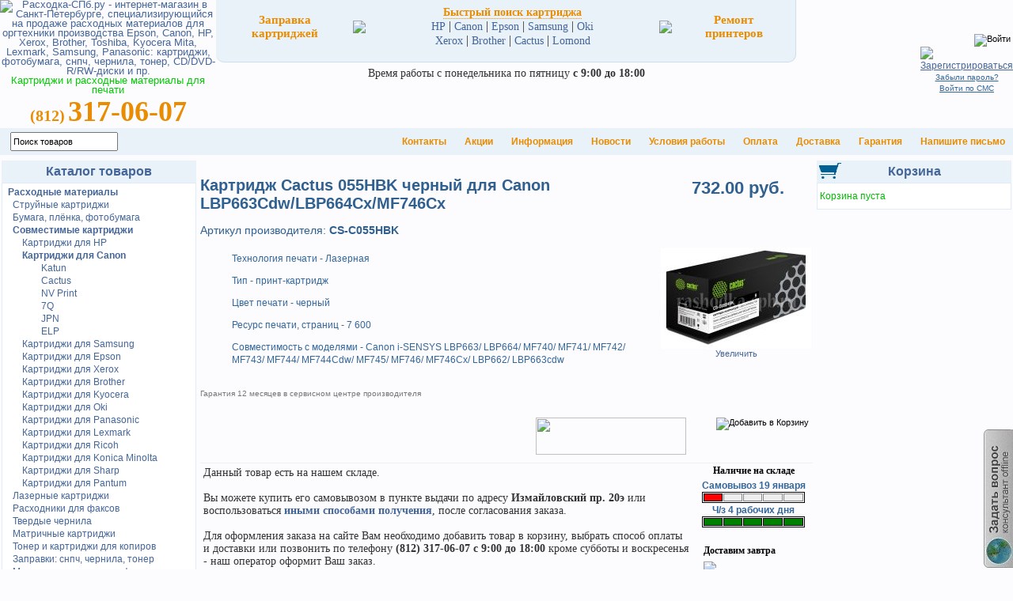

--- FILE ---
content_type: text/html; charset=windows-1251
request_url: https://www.rashodka-spb.ru/92420/Kartridzh-Cactus-055HBK-chernyi-dlya-Canon-LBP663Cdw-LBP664Cx-MF746Cx.html
body_size: 55045
content:
<!DOCTYPE HTML PUBLIC "-//W3C//DTD HTML 4.01 Transitional//EN" "http://www.w3.org/TR/html4/loose.dtd">
<html dir="LTR" lang="ru">
<head>
<meta name="robots" content="all">
<meta http-equiv="Content-Type" content="text/html; charset=windows-1251">
<meta http-equiv="content-language" content="ru">
<title>Купить Картридж Cactus 055HBK черный для Canon LBP663Cdw/LBP664Cx/MF746Cx в интернет-магазине Расходка-спб. Цена Cactus CS-C055HBK, характеристики.</title>
<meta name="Description" content="Купить качественный Картридж Cactus 055HBK черный для Canon LBP663Cdw/LBP664Cx/MF746Cx в интернет-магазине Расходка-спб с доставкой или самовывозом в Санкт-Петербурге. Низкая цена на Cactus CS-C055HBK с гарантией.">
<script type="text/javascript">

  var _gaq = _gaq || [];
  _gaq.push(['_setAccount', 'UA-25276121-1']);
  _gaq.push(['_trackPageview']);

  (function() {
    var ga = document.createElement('script'); ga.type = 'text/javascript'; ga.async = true;
    ga.src = ('https:' == document.location.protocol ? 'https://ssl' : 'http://www') + '.google-analytics.com/ga.js';
    var s = document.getElementsByTagName('script')[0]; s.parentNode.insertBefore(ga, s);
  })();

</script>


<base href="https://www.rashodka-spb.ru/">
<link rel="canonical" href="https://www.rashodka-spb.ru/92420/Kartridzh-Cactus-055HBK-chernyi-dlya-Canon-LBP663Cdw-LBP664Cx-MF746Cx.html"/>
<link rel="amphtml" href="https://www.rashodka-spb.ru/amp/?pid=92420/Kartridzh-Cactus-055HBK-chernyi-dlya-Canon-LBP663Cdw-LBP664Cx-MF746Cx.html">
<link rel="stylesheet" type="text/css" href="/stylesheet.css">
<link rel="icon" href="https://www.rashodka-spb.ru/favicon.svg" type="image/svg+xml">
<script language="javascript"><!--
function popupWindow(url) {
  window.open(url,'popupWindow','toolbar=no,location=no,directories=no,status=no,menubar=no,scrollbars=no,resizable=yes,copyhistory=no,width=100,height=100,screenX=150,screenY=150,top=150,left=150')
}
//--></script>

    <script type="application/ld+json">
    {
        "@context": "https://schema.org",
        "@type": "Product",
        "image": "https://www.rashodka-spb.ru/popup_image.php?pID=92420",
        "name": "Картридж Cactus 055HBK черный для Canon LBP663Cdw/LBP664Cx/MF746Cx",
        "description": "Купить качественный Картридж Cactus 055HBK черный для Canon LBP663Cdw/LBP664Cx/MF746Cx в интернет-магазине Расходка-спб с доставкой или самовывозом в Санкт-Петербурге. Низкая цена на Cactus CS-C055HBK с гарантией.",
        "mpn": "CS-C055HBK",
        "brand": "Cactus",
        "sku": "92420",
        "offers": {
             "@type": "Offer",
             "url": "https://www.rashodka-spb.ru/92420/Kartridzh-Cactus-055HBK-chernyi-dlya-Canon-LBP663Cdw-LBP664Cx-MF746Cx.html",
             "availability": "https://schema.org/InStock",
             "condition": "new",
             "price": "732.00",
             "priceCurrency": "RUB"
         }
    }
    </script>
<!-- 1824|92420 -->
</head>
<body topmargin="0" bottommargin="0" leftmargin="0" rightmargin="0"><div id="topdiv" style="width:0px;height:0px;position:absolute;top:-10px;left:-10px;"></div>
<!-- header //-->
<style>
body{background-color: #FCFCFF; margin-left: 0px; margin-right: 0px;}
.mainTab{width: 100%; border:1px solid #7192cb;}
.newsT{text-align: left; font-family: Verdana, Arial, sans-serif; font-size: 10px; line-height: 1.2;}
.newsT a{color: #5070a9; }
.newsTab{border-bottom:1px solid #7192cb; background-color: #deebf9; margin-bottom: 11px; width:100%;}
.newsTabBL{padding:0px; background-color: #deebf9; margin-bottom: 11px; width:100%; border-left:1px solid #deebf9;}
.newsTab td{font-family: Tahoma; font-size: 11pt;}
.newsTab IMG{max-width: 600px;}
//.newsTabBL td{font-family: Tahoma; font-size: 11pt;}
.newsTabLR{min-width: 210px; background-color: #efefee;}
.link1{font-family: Tahoma; font-size: 11pt; color: #f00;}
.newsTitle{background-color: #fff; text-align: left; padding-left: 80px; font-weight: bold; font-family: Verdana; font-size: 11pt; color: #7192cb;}
.newsTitleL{padding-left: 5px; background-color: #fff; font-weight: bold; font-family: Verdana; font-size: 11pt; color: #7192cb;}
.newsTitleR{padding-right: 5px; background-color: #fff; text-align: right; font-weight: bold; font-family: Verdana; font-size: 11pt; color: #7192cb;}
.newsDataSite{background-color: #deebf9; padding-left: 6px; padding-right: 6px;}
.newsAnnounce{padding-left: 80px; background-color: #e9f1f9; color: #7192cb; text-shadow: 0px 2px 3px #7192cb;}
.newsAnnounceT4{padding-left: 80px; font-family: Verdana; font-size: 10pt; border-right:1px solid #deebf9; border-bottom:1px solid #deebf9; background-color: #fff; color: #5070a9;}
.newsText{background-color: #fff; color: #7192cb;}
.newsText a{font-family: Tahoma; font-size: 11pt; color: #0c0; font-weight: bold; text-shadow: 0px 2px 3px #93A5Ed;}
.newsText b{background-color: #fff; color: #7192cb; text-shadow: 0px 2px 3px #93A5Ed;}
.newsDataT4{font-family: Arial; font-size: 11pt; font-weight: bold; color: #fff; text-shadow: 0px 2px 3px #444;}
.newsLinkT4{font-family: Verdana; font-size: 11pt; font-weight: bold; color: #fff; text-shadow: 0px 2px 3px #444; float: right;}
.newsPdate{background-color: #fff; color: #7192cb; width:150px;}
.newsOlink{background-color: #fff; color: #7192cb; text-align: right;}
.newsAutor{font-family: Verdana, Arial, sans-serif; font-size: 10px; text-align: right;}
.newsAutor a{font-family: Verdana, Arial, sans-serif; font-size: 10px; text-align: right;}
.newsTitleInRub{padding-left: 80px; background-color: #fff; text-align: left; font-weight: bold; font-family: Verdana; font-size: 11pt; color: #7192cb;}
.newsPdateInRub{background-color: #fff; color: #bbb; width:150px; text-align: center; border-left:1px solid #eee; border-top:1px solid #eee; }
.newsOlinkInRub{background-color: #fff; color: #bbb; text-align: right; border-right:1px solid #eee; border-top:1px solid #eee; }
.newsOlinkInRub a{padding: 3px; background-color: #fff; color: #bbb; text-align: right; border-left:1px solid #eee; border-bottom:1px solid #eee; }
.newsPrevNextInRubric{background-color: #deebf9;}
.newsPrevNextInRubric td{background-color: #fff; font-weight: bold; font-family: Verdana; font-size: 10pt; color: #7192cb;}
</style>

<table border="0" width="100%" cellspacing="0" cellpadding="0">
<tr>
<td>

<TABLE align="left" cellSpacing="0" cellPadding="0" border="0" width="100%">
<TR>

<TD width="250" rowSpan="2" align="center" valign="top"><span style="font-family: Arial; font-size: 12.5px; line-height: 1.0; color: #00CC00"><a href="/">
<picture><source srcset="/images/logo.jpg" type="image/jpeg">
<source srcset="/images/logo.jxr" type="image/vnd.ms-photo">
<source srcset="/images/logo.jp2" type="image/jp2">
<source srcset="/images/logo.webp" type="image/webp">
<img src="/images/logo.jpg" width="220" height="36" alt="Расходка-СПб.ру - интернет-магазин в Санкт-Петербурге, специализирующийся на продаже расходных материалов для оргтехники производства Epson, Canon, HP, Xerox, Brother, Toshiba, Kyocera Mita, Lexmark, Samsung, Panasonic: картриджи, фотобумага, снпч, чернила, тонер, CD/DVD-R/RW-диски и пр.">
</picture></a>
<br>Картриджи и расходные материалы для печати</span>

<div style="color: #ea8c00; width: 100%; text-align: center; font-weight: bold;"><nobr><span style="font-size:20px;">(812)</span> <span style="font-size:36px;">317-06-07</span></nobr></div>
<!-- <span style="font-size:16px;">(964)</span> <span style="font-size:22px;">385-71-16</span><br/><span style="font-size:16px;">(999)</span> <span style="font-size:22px;">519-71-90</span> -->
</TD>

<td width="670" style="/*border: 1px solid #bbb;*/" valign="top">
<table class="centertab" width="100%" border="0" cellspacing="18" cellpadding="0"><tr><td align="center" valign="middle">

<a href="/Refill-cartridges.html" style="font-family: Verdana; font-size: 15px; color: #ea8c00; border-width:0px; border-bottom-style: dotted;"><b>Заправка<br/>картриджей</b></a>

</td><td align="center" valign="middle" style="width:7px; background-image:url(/images/infobox/bgnik3tr.png); background-repeat: repeat-y;">
<img src="images/pixel_trans.gif" width="7" border="0">
</td><td align="center" valign="middle">

<a href="/kartridzh-printer.php" style="font-family: Verdana; font-size: 14px; color: #ea8c00; border-width:1px; border-bottom-style: dotted;"><b>Быстрый&nbsp;поиск&nbsp;картриджа</b></a>
<br/>
<a style="font-family: Verdana; font-size: 14px;" href="/kartridzh-printer.php?brand=HP" title="картридж для принтера HP">HP</a>&nbsp;|&nbsp;<a style="font-family: Verdana; font-size: 14px;" href="/kartridzh-printer.php?brand=Canon" title="картридж для принтера Canon">Canon</a>&nbsp;|&nbsp;<a style="font-family: Verdana; font-size: 14px;" href="/kartridzh-printer.php?brand=Epson" title="картридж для принтера Epson">Epson</a>&nbsp;|&nbsp;<a style="font-family: Verdana; font-size: 14px;" href="/kartridzh-printer.php?brand=Samsung" title="картридж для принтера Samsung">Samsung</a>&nbsp;|&nbsp;<a style="font-family: Verdana; font-size: 14px;" href="/kartridzh-printer.php?brand=Oki" title="картридж для принтера Oki">Oki</a><br/><a style="font-family: Verdana; font-size: 14px;" href="/kartridzh-printer.php?brand=Xerox" title="картридж для принтера Xerox">Xerox</a>&nbsp;|&nbsp;<a style="font-family: Verdana; font-size: 14px;" href="/kartridzh-printer.php?brand=Brother" title="картридж для принтера Brother">Brother</a>&nbsp;|&nbsp;<a style="font-family: Verdana; font-size: 14px;" href="/kartridzh-printer.php?brand=Cactus" title="картридж для принтера Cactus">Cactus</a>&nbsp;|&nbsp;<a style="font-family: Verdana; font-size: 14px;" href="/kartridzh-printer.php?brand=Lomond" title="картридж для принтера Lomond">Lomond</a></td>
</td><td align="center" valign="middle" style="width:7px; background-image:url(/images/infobox/bgnik3tr.png); background-repeat: repeat-y;">
<img src="images/pixel_trans.gif" width="7" border="0">
</td><td align="center" valign="middle">

<a href="/remont-printerov.php" style="font-family: Verdana; font-size: 15px; color: #ea8c00; border-width:0px; border-bottom-style: dotted;"><b>Ремонт<br/>принтеров</b></a>

</td></tr></table>

<!-- div style="font-family: Verdana; font-size: 14px; padding-top:6px; padding-bottom:6px;"><center>Мы работаем с понедельника по четверг <b>с&nbsp;9:00&nbsp;до&nbsp;18:00</b>, в пятницу до <b>17:00</b></center></div -->
<!-- div style="font-family: Verdana; font-size: 14px; padding-top:6px; padding-bottom:6px;"><center>Временно <span style="color:red;font-weight:bold;">из-за жары</span> работаем с понедельника по пятницу с&nbsp;<b>9:00</b> до&nbsp;<b>17:00</b></center></div -->
<div style="font-family: Verdana; font-size: 14px; padding-top:6px; padding-bottom:6px;"><center>Время работы с понедельника по пятницу <b>с&nbsp;9:00&nbsp;до&nbsp;<b>18:00</b></center></div>

</td><td rowSpan="2" width="250"/>
<table align="right" cellSpacing="0" cellPadding="0" border="0" width="100%">
<tr><td class="main" valign="top" id="loginheader">
<noindex>
<!-- loginbox //-->
           <form name="login" method="post" action="/login.php?action=process">
            <table border="0" width="100%" cellspacing="0" cellpadding="0">
              <tr>
                <td align="right">

           <table border="0" width="100" cellspacing="0" cellpadding="0">
              <tr>
                <td align="right" class="boxText"><p style="line-height: 1.0;">
                <div id="divVoyti" style="display:none;">
		<center>E-Mail/моб.тел:<br><input type="text" name="email_address" maxlength="40" size="20" value=""></center>
		<center>Пароль:<br><input type="password" name="password" maxlength="40" size="20" value="" style="float: center;"></center>
		<img src="images/pixel_trans.gif" width="100%" height="1" border="0" alt="">
		<input type="image" src="images/languages/russian/images/buttons/button_voyti.png" style="width:144px;height:30px;" border="0" alt="Войти" title=" Войти ">
		<img src="images/pixel_trans.gif" width="100%" height="8" border="0" alt="">
		<A style="font-size: 11.5px;" class="main" HREF="/create_account.php" title="Зарегистрироваться"><u><img src="images/languages/russian/images/buttons/button_zareg.png" style="width:144px;height:30px;" border="0" alt="Зарегистрироваться" title=" Зарегистрироваться "></u></A>
		</div>
		<span id="linkVoyty"><a href="#" onclick="document.getElementById('linkVoyty').innerHTML=''; document.getElementById('divVoyti').style.display='';return false;"><input style="margin-right:0px;" type="image" src="images/languages/russian/images/buttons/button_voyti.png" style="width:144px;height:30px;" border="0" alt="Войти" title=" Войти ">
		<img src="images/pixel_trans.gif" width="100%" height="8" border="0" alt=""><br/><A style="font-size: 11.5px;" class="main" HREF="/create_account.php" title="Зарегистрироваться"><u><img style="margin-right:0px;" src="images/languages/russian/images/buttons/button_zareg.png" style="width:144px;height:30px;" border="0" alt="Зарегистрироваться" title=" Зарегистрироваться "></u></A></span>
		<img src="images/pixel_trans.gif" width="100%" height="8" border="0" alt="">
		<center><A class="boxText" HREF="/password_forgotten.php"><u>Забыли пароль?</u></A></center>
		<center><A class="boxText" HREF="/vhod_po_sms.php"><u>Войти по СМС</u></A></center>
</p>
	    </td>
	    </tr>
	    </table>

	    </td>
	    </tr>
	    </table>
            </form>

<!-- loginbox_eof //-->
</noindex></td></tr>
</table>
</td>
</tr>
</table>
<table border="0" width="100%" cellspacing="0" cellpadding="4">
  <tr class="headerMenu">
    <!-- noDel! td class="headerMenu">&nbsp;&nbsp;<a href="/" class="headerMenu">Интернет-магазин "Расходка-СПб"</a> &raquo; <a href="92420/Kartridzh-Cactus-055HBK-chernyi-dlya-Canon-LBP663Cdw-LBP664Cx-MF746Cx.html" class="headerMenu"><u>CS-C055HBK</u></a></td -->
    <form name="newSearchForm" action="/advanced_search_result.php" method="get">
    <input name="search_in_description" value="1" type="hidden">
    <td class="headerMenu">&nbsp;&nbsp;
    <input type="text" value="Поиск товаров" id="idNewSearch" name="keywords" onmouseover="newSearch();" onmouseout="newSearch();" style="height:18px;">
    <input name="arch" type="hidden" value="on" title="Все | Только в наличии">
    <input type="button" onclick="newSearchNayti();" style="width:22px; height:22px; border:0px; background:url(/images/icons/lupa.png);" value=" " title="Найти">
    </td>
    <script>
    function newSearchNayti(){
    	if(document.newSearchForm.keywords.value=='Поиск товаров')
    		alert('Введите поисковый запрос!');
    	else if(document.newSearchForm.keywords.value!='')
    		document.newSearchForm.submit();
    }
    function newSearch(){
    	if(document.newSearchForm.keywords.value=='Поиск товаров')
    		document.newSearchForm.keywords.value='';
    	else if(document.newSearchForm.keywords.value=='')
    		setTimeout("document.newSearchForm.keywords.value = 'Поиск товаров';",3000);
    }
    </script>
    </form>
    <td align="right" class="headerMenu">

<a style="color: #ea8c00; border-width:1px;" href="/contacts.php"><b>Контакты</b></a>
&nbsp;<img width="11" height="11" src="/images/spr.gif">&nbsp;&nbsp;<a style="color: #ea8c00; border-width:1px;" href="/actions.php"><b>Акции</b></a>
&nbsp;<img width="11" height="11" src="/images/spr.gif">&nbsp;&nbsp;<a style="color: #ea8c00; border-width:1px;" href="/information.php"><b>Информация</b></a>
&nbsp;<img width="11" height="11" src="/images/spr.gif">&nbsp;&nbsp;<a style="color: #ea8c00; border-width:1px;" href="/news.php"><b>Новости</b></a>
&nbsp;<img width="11" height="11" src="/images/spr.gif">&nbsp;&nbsp;<a style="color: #ea8c00; border-width:1px;" href="/shipping.php"><b>Условия работы</b></a>
&nbsp;<img width="11" height="11" src="/images/spr.gif">&nbsp;&nbsp;<a style="color: #ea8c00; border-width:1px;" href="/payment.php"><b>Оплата</b></a>
&nbsp;<img width="11" height="11" src="/images/spr.gif">&nbsp;&nbsp;<a style="color: #ea8c00; border-width:1px;" href="/delivery.php"><b>Доставка</b></a>
&nbsp;<img width="11" height="11" src="/images/spr.gif">&nbsp;&nbsp;<a style="color: #ea8c00; border-width:1px;" href="/warranty.php"><b>Гарантия</b></a>
&nbsp;<img width="11" height="11" src="/images/spr.gif">&nbsp;&nbsp;<a style="color: #ea8c00; border-width:1px;" href="/contact_us.php"><b>Напишите письмо</b></a>
<!-- &nbsp;<img width="11" height="11" src="/images/spr.gif">&nbsp;&nbsp;<a href="/allmanufacturers.php" style="color: #ea8c00; border-width:1px;"><b>Каталог товаров</b></a>&nbsp; -->
<!-- &nbsp;<img border="0" width="11" height="11" src="/images/spr.gif">&nbsp;&nbsp;<a href="/checkout_shipping.php" style="color: #ea8c00; border-width:1px;"><b>Оформить заказ</b></a> -->
&nbsp;
</td>
</tr>
</table>
<iframe src="javascript:false;" name="iframe0x0" id="iframe0x0" style="width: 0px; height: 0px; border: 0px;" frameborder="0"></iframe>
<script>
document.onkeyup=function(e){
  var e = e || window.event; // for IE to cover IEs window event-object
  if(e.altKey && e.which == 65) {
    alert('Keyboard shortcut working!');
    _iframe0x0=document.getElementById('iframe0x0');
    _iframe0x0.styleWidth='100%';
    _iframe0x0.styleHeight='300px';
    alert(_iframe0x0.styleWidth);
    return false;
  }
}
</script>
<script>
//-------------------------------

function getClientWidth()
{
  return document.compatMode=='CSS1Compat' && !window.opera?document.documentElement.clientWidth:document.body.clientWidth; //document.body.clientWidth;
}

function getClientHeight()
{
  getClientHeight_ = document.compatMode=='CSS1Compat' && !window.opera?document.documentElement.clientHeight:Math.min(document.documentElement.clientHeight, document.body.clientHeight);
  if(getClientHeight_ > 0){
  	return getClientHeight_;
  }
  else
  if(document.body.clientHeight > 0)
  {
  	return document.body.clientHeight;
  }
  else
  	return 0;
}

function setBodyScrollTopXXXXXXXXXXXXXXXXX()
{
   if(self.pageYOffset > 0)
   	self.pageYOffset = '0px';
   if((document.documentElement && document.documentElement.scrollTop) > 0)
   	document.documentElement.scrollTop = '0px';
   if((document.body && document.body.scrollTop)>0)
   	document.body.scrollTop = '0px';

   //alert('['+self.pageYOffset+'] || ['+(document.documentElement && document.documentElement.scrollTop)+'] || ['+(document.body && document.body.scrollTop)+']');
}

function setBodyScrollTop()
{
   if(self.pageYOffset > 0)
   	self.pageYOffset = '0';
   if((document.documentElement && document.documentElement.scrollTop) > 0)
   	document.documentElement.scrollTop = '0';
   if((document.body && document.body.scrollTop)>0)
   	document.body.scrollTop = '0';

   //alert('['+self.pageYOffset+'] || ['+(document.documentElement && document.documentElement.scrollTop)+'] || ['+(document.body && document.body.scrollTop)+']');
}

function setBodyScrollTopOK()
{
   return '['+self.pageYOffset+'] || ['+(document.documentElement && document.documentElement.scrollTop)+'] || ['+(document.body && document.body.scrollTop)+']';
}

function getBodyScrollTop()
{
  return self.pageYOffset || (document.documentElement && document.documentElement.scrollTop) || (document.body && document.body.scrollTop);
}

function getBodyScrollLeft()
{
  return self.pageXOffset || (document.documentElement && document.documentElement.scrollLeft) || (document.body && document.body.scrollLeft);
}

function getClientCenterX()
{
	//alert('getClientWidth():' + getClientWidth());
	//alert('getBodyScrollLeft():' + getBodyScrollLeft());
	return parseInt(getClientWidth()/2)+parseInt(getBodyScrollLeft());
}

function getClientCenterY()
{
	//alert('getClientHeight():' + getClientHeight());
	//alert('getBodyScrollTop():' + getBodyScrollTop());
	return parseInt(getClientHeight()/2)+parseInt(getBodyScrollTop());
}

//alert(getClientCenterX()+'|'+getClientCenterY());
//-------------------------------
</script>

<form name="cart_quantity_view" action="/product_info.php?action=view_cart" method="post" target="iframe0x0"></form>
<!-- header_eof //-->
<img src="/images/pixel_trans.gif" border="0" width="100%" height="5" style="width:100%;height:5px;">
<!-- body //-->
<table border="0" width="100%" cellspacing="0" cellpadding="0">
  <tr>
    <td width="250" valign="top"><table border="0" width="250" cellspacing="0" cellpadding="2">
<!-- left_navigation //-->
<!-- <span id="mass"> mass(298,299,1824); </span> -->
<!-- categories //-->
          <tr>
            <td>
<table border="0" width="100%" cellspacing="0" cellpadding="1">
  <tr>
    <td width="100%" height="20" class="infoBoxHeading" style="border: 3px solid  #E9F1F9;background-color:#E9F1F9;text-align:center;font-size:16px;color:#306090;font-weight:bold;"><a href="/allmanufacturers.php">Каталог товаров</a></td>

  </tr>
</table>
<table border="0" width="100%" cellspacing="0" cellpadding="1" class="infoBox">
  <tr>
    <td><table border="0" width="100%" cellspacing="0" cellpadding="1" class="infoBoxContents">
  <tr>
    <td><img src="images/pixel_trans.gif" width="100%" height="1" border="0" alt="" style="width:100%;height:1px;"></td>
  </tr>
  <tr>
    <td class="boxText">
    <style>
    .menuLink{font-size:12px; line-height: 1.4 ;}
    </style>
    &nbsp;&nbsp;<a class="menuLink" href="/Rashodnie-materiali.html"><img src="/images/pointer_blue.gif" alt="" border="0" width="8" height="7"><strong>Расходные материалы</strong></a><br>&nbsp;&nbsp;&nbsp;&nbsp;<a class="menuLink" href="/Rashodnie-materiali/Cartridges-for-inkjet-printers.html"><img src="/images/pointer_blue.gif" alt="" border="0" width="8" height="7">Струйные картриджи</a><br>&nbsp;&nbsp;&nbsp;&nbsp;<a class="menuLink" href="/Rashodnie-materiali/Paper.html"><img src="/images/pointer_blue.gif" alt="" border="0" width="8" height="7">Бумага, плёнка, фотобумага</a><br>&nbsp;&nbsp;&nbsp;&nbsp;<a class="menuLink" href="/Rashodnie-materiali/Compatible-Cartridges.html"><img src="/images/pointer_blue.gif" alt="" border="0" width="8" height="7"><strong>Совместимые картриджи</strong></a><br>&nbsp;&nbsp;&nbsp;&nbsp;&nbsp;&nbsp;&nbsp;&nbsp;<a class="menuLink" href="/Rashodnie-materiali/Compatible-Cartridges/.html" title="(616)"><img src="/images/pointer_blue.gif" alt="" border="0" width="8" height="7">Картриджи для HP</a><br>&nbsp;&nbsp;&nbsp;&nbsp;&nbsp;&nbsp;&nbsp;&nbsp;<a class="menuLink" href="/Rashodnie-materiali/Compatible-Cartridges/.html" title="(255)"><img src="/images/pointer_blue.gif" alt="" border="0" width="8" height="7"><strong>Картриджи для Canon</strong></a><br>
&nbsp;&nbsp;&nbsp;&nbsp;&nbsp;&nbsp;&nbsp;&nbsp;&nbsp;&nbsp;&nbsp;&nbsp;&nbsp;&nbsp;&nbsp;&nbsp;<a class="menuLink" href="/Rashodnie-materiali/Compatible-Cartridges//73/Katun.html" id="one_manufacturere_id_73"><img src="/images/pointer_blue_light.gif" alt="" border="0" width="8" height="7">Katun</a><br>&nbsp;&nbsp;&nbsp;&nbsp;&nbsp;&nbsp;&nbsp;&nbsp;&nbsp;&nbsp;&nbsp;&nbsp;&nbsp;&nbsp;&nbsp;&nbsp;<a class="menuLink" href="/Rashodnie-materiali/Compatible-Cartridges//268/Cactus.html" id="one_manufacturere_id_268"><img src="/images/pointer_blue_light.gif" alt="" border="0" width="8" height="7">Cactus</a><br>&nbsp;&nbsp;&nbsp;&nbsp;&nbsp;&nbsp;&nbsp;&nbsp;&nbsp;&nbsp;&nbsp;&nbsp;&nbsp;&nbsp;&nbsp;&nbsp;<a class="menuLink" href="/Rashodnie-materiali/Compatible-Cartridges//269/NV-Print.html" id="one_manufacturere_id_269"><img src="/images/pointer_blue_light.gif" alt="" border="0" width="8" height="7">NV Print</a><br>&nbsp;&nbsp;&nbsp;&nbsp;&nbsp;&nbsp;&nbsp;&nbsp;&nbsp;&nbsp;&nbsp;&nbsp;&nbsp;&nbsp;&nbsp;&nbsp;<a class="menuLink" href="/Rashodnie-materiali/Compatible-Cartridges//286/7Q.html" id="one_manufacturere_id_286"><img src="/images/pointer_blue_light.gif" alt="" border="0" width="8" height="7">7Q</a><br>&nbsp;&nbsp;&nbsp;&nbsp;&nbsp;&nbsp;&nbsp;&nbsp;&nbsp;&nbsp;&nbsp;&nbsp;&nbsp;&nbsp;&nbsp;&nbsp;<a class="menuLink" href="/Rashodnie-materiali/Compatible-Cartridges//308/JPN.html" id="one_manufacturere_id_308"><img src="/images/pointer_blue_light.gif" alt="" border="0" width="8" height="7">JPN</a><br>&nbsp;&nbsp;&nbsp;&nbsp;&nbsp;&nbsp;&nbsp;&nbsp;&nbsp;&nbsp;&nbsp;&nbsp;&nbsp;&nbsp;&nbsp;&nbsp;<a class="menuLink" href="/Rashodnie-materiali/Compatible-Cartridges//316/ELP.html" id="one_manufacturere_id_316"><img src="/images/pointer_blue_light.gif" alt="" border="0" width="8" height="7">ELP</a><br>
&nbsp;&nbsp;&nbsp;&nbsp;&nbsp;&nbsp;&nbsp;&nbsp;<a class="menuLink" href="/Rashodnie-materiali/Compatible-Cartridges/Compatible-cartridges-for-Samsung.html" title="(102)"><img src="/images/pointer_blue.gif" alt="" border="0" width="8" height="7">Картриджи для Samsung</a><br>&nbsp;&nbsp;&nbsp;&nbsp;&nbsp;&nbsp;&nbsp;&nbsp;<a class="menuLink" href="/Rashodnie-materiali/Compatible-Cartridges/Compatible-cartridges-for-Epson.html" title="(7)"><img src="/images/pointer_blue.gif" alt="" border="0" width="8" height="7">Картриджи для Epson</a><br>&nbsp;&nbsp;&nbsp;&nbsp;&nbsp;&nbsp;&nbsp;&nbsp;<a class="menuLink" href="/Rashodnie-materiali/Compatible-Cartridges/.html" title="(308)"><img src="/images/pointer_blue.gif" alt="" border="0" width="8" height="7">Картриджи для Xerox</a><br>&nbsp;&nbsp;&nbsp;&nbsp;&nbsp;&nbsp;&nbsp;&nbsp;<a class="menuLink" href="/Rashodnie-materiali/Compatible-Cartridges/Compatible-cartridges-for-Brother.html" title="(112)"><img src="/images/pointer_blue.gif" alt="" border="0" width="8" height="7">Картриджи для Brother</a><br>&nbsp;&nbsp;&nbsp;&nbsp;&nbsp;&nbsp;&nbsp;&nbsp;<a class="menuLink" href="/Rashodnie-materiali/Compatible-Cartridges/.html" title="(443)"><img src="/images/pointer_blue.gif" alt="" border="0" width="8" height="7">Картриджи для Kyocera</a><br>&nbsp;&nbsp;&nbsp;&nbsp;&nbsp;&nbsp;&nbsp;&nbsp;<a class="menuLink" href="/Rashodnie-materiali/Compatible-Cartridges/Compatible-cartridges-for-Oki.html" title="(32)"><img src="/images/pointer_blue.gif" alt="" border="0" width="8" height="7">Картриджи для Oki</a><br>&nbsp;&nbsp;&nbsp;&nbsp;&nbsp;&nbsp;&nbsp;&nbsp;<a class="menuLink" href="/Rashodnie-materiali/Compatible-Cartridges/Compatible-cartridges-for-Panasonic.html" title="(20)"><img src="/images/pointer_blue.gif" alt="" border="0" width="8" height="7">Картриджи для Panasonic</a><br>&nbsp;&nbsp;&nbsp;&nbsp;&nbsp;&nbsp;&nbsp;&nbsp;<a class="menuLink" href="/Rashodnie-materiali/Compatible-Cartridges/Compatible-cartridges-for-Lexmark.html" title="(22)"><img src="/images/pointer_blue.gif" alt="" border="0" width="8" height="7">Картриджи для Lexmark</a><br>&nbsp;&nbsp;&nbsp;&nbsp;&nbsp;&nbsp;&nbsp;&nbsp;<a class="menuLink" href="/Rashodnie-materiali/Compatible-Cartridges/Compatible-cartridges-for-Ricoh.html" title="(182)"><img src="/images/pointer_blue.gif" alt="" border="0" width="8" height="7">Картриджи для Ricoh</a><br>&nbsp;&nbsp;&nbsp;&nbsp;&nbsp;&nbsp;&nbsp;&nbsp;<a class="menuLink" href="/Rashodnie-materiali/Compatible-Cartridges/Compatible-cartridges-for-Konica-Minolta.html" title="(70)"><img src="/images/pointer_blue.gif" alt="" border="0" width="8" height="7">Картриджи для Konica Minolta</a><br>&nbsp;&nbsp;&nbsp;&nbsp;&nbsp;&nbsp;&nbsp;&nbsp;<a class="menuLink" href="/Rashodnie-materiali/Compatible-Cartridges/Compatible-cartridges-for-Sharp.html" title="(11)"><img src="/images/pointer_blue.gif" alt="" border="0" width="8" height="7">Картриджи для Sharp</a><br>&nbsp;&nbsp;&nbsp;&nbsp;&nbsp;&nbsp;&nbsp;&nbsp;<a class="menuLink" href="/Rashodnie-materiali/Compatible-Cartridges/Compatible-cartridges-for-Pantum.html" title="(19)"><img src="/images/pointer_blue.gif" alt="" border="0" width="8" height="7">Картриджи для Pantum</a><br>&nbsp;&nbsp;&nbsp;&nbsp;<a class="menuLink" href="/Rashodnie-materiali/Cartridges-for-laser-printers.html"><img src="/images/pointer_blue.gif" alt="" border="0" width="8" height="7">Лазерные картриджи</a><br>&nbsp;&nbsp;&nbsp;&nbsp;<a class="menuLink" href="/Rashodnie-materiali/Consumables-Fax.html"><img src="/images/pointer_blue.gif" alt="" border="0" width="8" height="7">Расходники для факсов</a><br>&nbsp;&nbsp;&nbsp;&nbsp;<a class="menuLink" href="/Rashodnie-materiali/For-Solid-Ink-printers.html"><img src="/images/pointer_blue.gif" alt="" border="0" width="8" height="7">Твердые чернила</a><br>&nbsp;&nbsp;&nbsp;&nbsp;<a class="menuLink" href="/Rashodnie-materiali/Cartridges-For-dot-matrix-printers.html"><img src="/images/pointer_blue.gif" alt="" border="0" width="8" height="7">Матричные картриджи</a><br>&nbsp;&nbsp;&nbsp;&nbsp;<a class="menuLink" href="/Rashodnie-materiali/Toner-kartridzhi-dlya-kopirov.html"><img src="/images/pointer_blue.gif" alt="" border="0" width="8" height="7">Тонер и картриджи для копиров</a><br>&nbsp;&nbsp;&nbsp;&nbsp;<a class="menuLink" href="/Rashodnie-materiali/lasersupplies.html"><img src="/images/pointer_blue.gif" alt="" border="0" width="8" height="7">Заправки: снпч, чернила, тонер</a><br>&nbsp;&nbsp;&nbsp;&nbsp;<a class="menuLink" href="/Rashodnie-materiali/Materiali-risograf.html"><img src="/images/pointer_blue.gif" alt="" border="0" width="8" height="7">Материалы для ризографов</a><br>&nbsp;&nbsp;&nbsp;&nbsp;<a class="menuLink" href="/Rashodnie-materiali/Materiali-termoprinter.html"><img src="/images/pointer_blue.gif" alt="" border="0" width="8" height="7">Этикетки, ленты, риббоны</a><br>&nbsp;&nbsp;&nbsp;&nbsp;<a class="menuLink" href="/Rashodnie-materiali/3D-print.html"><img src="/images/pointer_blue.gif" alt="" border="0" width="8" height="7">Материалы для 3D печати</a><br>&nbsp;&nbsp;<a class="menuLink" href="/Drives-CD-DVD-R-RW-Blu-Ray.html"><img src="/images/pointer_blue.gif" alt="" border="0" width="8" height="7">Диски CD/DVD-R/RW/Blu-Ray</a><br>&nbsp;&nbsp;<a class="menuLink" href="/Refill-cartridges.html"><img src="/images/pointer_blue.gif" alt="" border="0" width="8" height="7">Рециклинг картриджей</a><br>&nbsp;&nbsp;<a class="menuLink" href="/Office-equipment.html"><img src="/images/pointer_blue.gif" alt="" border="0" width="8" height="7">Оргтехника</a><br>&nbsp;&nbsp;<a class="menuLink" href="/Options-for-printers-copiers-MFP.html"><img src="/images/pointer_blue.gif" alt="" border="0" width="8" height="7">Запчасти для принтеров и мфу</a><br>&nbsp;&nbsp;<a class="menuLink" href="/Computers.html"><img src="/images/pointer_blue.gif" alt="" border="0" width="8" height="7">Компьютеры</a><br>&nbsp;&nbsp;<a class="menuLink" href="/hardware.html"><img src="/images/pointer_blue.gif" alt="" border="0" width="8" height="7">Комплектующие для компьютера</a><br>&nbsp;&nbsp;<a class="menuLink" href="/Flash-Memory.html"><img src="/images/pointer_blue.gif" alt="" border="0" width="8" height="7">Флэш-память</a><br>&nbsp;&nbsp;<a class="menuLink" href="/Networking.html"><img src="/images/pointer_blue.gif" alt="" border="0" width="8" height="7">Сетевое оборудование</a><br>&nbsp;&nbsp;<a class="menuLink" href="/Telecommunication-equipment.html"><img src="/images/pointer_blue.gif" alt="" border="0" width="8" height="7">Телефонное оборудование</a><br>&nbsp;&nbsp;<a class="menuLink" href="/Laptops-and-portable-devices.html"><img src="/images/pointer_blue.gif" alt="" border="0" width="8" height="7">Ноутбуки и планшеты</a><br>&nbsp;&nbsp;<a class="menuLink" href="/LCD-Monitors.html"><img src="/images/pointer_blue.gif" alt="" border="0" width="8" height="7">ЖК-мониторы</a><br>&nbsp;&nbsp;<a class="menuLink" href="/Televisions.html"><img src="/images/pointer_blue.gif" alt="" border="0" width="8" height="7">Телевизоры</a><br>&nbsp;&nbsp;<a class="menuLink" href="/Multimedia.html"><img src="/images/pointer_blue.gif" alt="" border="0" width="8" height="7">Мультимедиа</a><br>&nbsp;&nbsp;<a class="menuLink" href="/Cables.html"><img src="/images/pointer_blue.gif" alt="" border="0" width="8" height="7">Кабели</a><br>&nbsp;&nbsp;<a class="menuLink" href="/Power-and-E-equipment.html"><img src="/images/pointer_blue.gif" alt="" border="0" width="8" height="7">Батареи, аккумуляторы, ИБП</a><br>&nbsp;&nbsp;<a class="menuLink" href="/Office-Furniture.html"><img src="/images/pointer_blue.gif" alt="" border="0" width="8" height="7">Офисная мебель</a><br>&nbsp;&nbsp;<a class="menuLink" href="/Fixtures-chandeliers-lamps.html"><img src="/images/pointer_blue.gif" alt="" border="0" width="8" height="7">Светильники, люстры, лампы</a><br>&nbsp;&nbsp;<a class="menuLink" href="/Sport-hobbi.html"><img src="/images/pointer_blue.gif" alt="" border="0" width="8" height="7">Товары для спорта и отдыха</a><br>&nbsp;&nbsp;<a class="menuLink" href="/essential-goods.html"><img src="/images/pointer_blue.gif" alt="" border="0" width="8" height="7">Товары первой необходимости</a><br> </td>

  </tr>
  <tr>
    <td><img src="images/pixel_trans.gif" width="100%" height="1" border="0" alt="" style="width:100%;height:1px;"></td>
  </tr>
</table>
</td>
  </tr>
</table>


            </td>
          </tr>

<!-- categories_eof //--> <!-- left_navigation_eof //-->
    </table></td>
<!-- body_text //-->
    <td width="100%" valign="top"><table border="0" width="100%" cellspacing="0" cellpadding="3">
      <tr>
      <tr>
        <td><img src="/images/pixel_trans.gif" style="width:100%;height:5px" border="0" alt=""></td>
      </tr>
        <td><table border="0" width="100%" cellspacing="0" cellpadding="0">
          <tr>
            <td valign="top">
	    <h1 style="font-size: 20px;">Картридж Cactus 055HBK черный для Canon LBP663Cdw/LBP664Cx/MF746Cx</h1>
	    <span class="h2" style="font-size: 14px;">Артикул производителя: <b>CS-C055HBK</b></span>
	    	    </td>
            <td id="product_price" class="pageHeading" align="center" valign="top" width="190" style="padding-top: 15px; font-size: 22px;"><span itemprop="price">732.00 руб.</span><br/></td>
          </tr>
        </table></td>
      </tr>
      <tr>
        <td><img src="/images/pixel_trans.gif" style="width:100%;height:5px" border="0" alt=""></td>
      </tr>
	      <tr>
        <td class="main">
<!-- imageviewer2 CS-C055HBK Cactus -->
          <table border="0" cellspacing="0" cellpadding="2" align="right">
            <tr>
              <td align="center" class="smallText">
<!-- multiimg file not exists /var/www/rut/data/www/rashodka-spb.ru/img/Cactus/CS-C055HBK --><!-- products_image:[CS-C055HBK.jpg] -->
<script language="javascript"><!--
document.write('<a href="javascript:popupWindow(\'/popup_image.php?pID=92420\')"><!--[if lte IE 7]><img src="/product_thumb.php?img=images/CS-C055HBK.jpg&w=190&h=128" width="190" height="128" hspace="5" vspace="5" style="width:190px;height:128px;" border="0" alt="Картридж Cactus 055HBK черный для Canon LBP663Cdw/LBP664Cx/MF746Cx" title="Картридж Cactus 055HBK черный для Canon LBP663Cdw/LBP664Cx/MF746Cx"><span style="display: none;"> <![endif]--><img src="data:image/jpg;base64, /9j/4AAQSkZJRgABAQEAYABgAAD//gA7Q1JFQVRPUjogZ2QtanBlZyB2MS4wICh1c2luZyBJSkcgSlBFRyB2NjIpLCBxdWFsaXR5ID0gODAK/9sAQwAGBAUGBQQGBgUGBwcGCAoQCgoJCQoUDg8MEBcUGBgXFBYWGh0lHxobIxwWFiAsICMmJykqKRkfLTAtKDAlKCko/9sAQwEHBwcKCAoTCgoTKBoWGigoKCgoKCgoKCgoKCgoKCgoKCgoKCgoKCgoKCgoKCgoKCgoKCgoKCgoKCgoKCgoKCgo/8AAEQgAgAC+AwEiAAIRAQMRAf/EAB8AAAEFAQEBAQEBAAAAAAAAAAABAgMEBQYHCAkKC//[base64]/j5+v/EAB8BAAMBAQEBAQEBAQEAAAAAAAABAgMEBQYHCAkKC//[base64]/j5+v/aAAwDAQACEQMRAD8A+qaKKKACiiigAooooAKKKKACiis/Vtb0vR4/M1bUrKxTGd1zOsY/8eIoA0KK8y1r44+BNL3KurNfSr/BZws+foxAX9a4LWv2mbVdy6H4emk/uyXk4TH/AAFQf/QqAPoqjNfHOs/H3xvqO4Ws9lpqHjFtbgnH1fd+mK4XWPFfiDW8jV9a1C7VuqSzsU/75zgflQB9va1438MaJuGqa7p1u69YzOrP/wB8jJ/SuE1n9oDwdY7lsft+pP2MMGxT+LlT+lfIgApwoA+jx+0rH9oIPhd/I7N9tG78tmP1rd079ojw3OP9M07U7Zv9kI4/PcK+W7W3a4lCK8SE95HCD8zWyNCtof8Aj+1eyiOM7YyZT9Dis51YQ0Ym0j6nsvjl4GucCTUbi2J7TWsn/soNb9l8SvBl7jyfEmmrnp5swi/9CxXxw17pUDBIbBZwBy7EjP4HNRzahZyKQmlxD334/lUqrJ/Yf4Cu+x912WtaXf4+w6lZXOenkzq/8jV+vzvO0HlgPYVes9f1PT8fYNSv7fHTyrhkx+RrYo/QKivjL4e/ETxdL408P2Uuv6hLa3GoW8Msc0pkDI0igj5s9QTX2bQAUVW1K+ttM0+5vr6VYbS3jaWWRuiKBkk/hXkHiH9pDwNpe5bM6lqjjp9mtSik/WQrx9AaAPaM0V8oa3+1TqU5ZPDvhm2h9HvJmlJ99qhcfma851747/ELWNynWzYxH/lnZQrFj6Ngt/49QB94XFxDbQtLcSxxRKMs8jBVH1Jridd+LngTRNwvfEtg7r1S1Y3DZ9MRhsfjXwPqmsanrE3m6tqN5fS9d9zO0p/NiaqLQB9g65+074Ztdy6NpOpag46NJtgQ/jlm/wDHa8+1v9pjxTebl0nTdM06M9GYNO4/EkL/AOO14GtSrQB3OtfFLxvre4X/AIk1AI3VIH8hT7YjwDXJvI80jSTSPJIxyWY5J/[base64]/sGXH/os1+fqmv0B+Lf/JL/ABX/ANgy4/8ARZr8+1NICzbo7TL5CsZifl2D5s+2Oaint0mkZ5d5kbksWOT7812Hg6OIaZLKyx5eQqXcqOABxk9ByckDoT6VY8TWiT2ElzICJ0GRJJlSeeQdxHrnAXgsFH3TXE8YlV9m15Ec+tjgjp6/wyEfUZppspF6FW/GuvXwhq72sVxbxwzxuiufLlXKbl3AMDgg4/8ArZrPvtI1DT5pI7qznQocFih2nryD0IwCc+1bwxFKbtGSb9SlJPZnPmCVeqH8OaFBHUYrTBqjqrEJHg9zWwxAyjqwFKJ0HQE0aNpdxqc+2JJPJRlEsqruEQY43H2/wrqR4bsfKaFBILlkbYZJd7B15K7EB6xguPdlGTg556uKp0nyt6kuSRy/2huwApfMZurGtC70SWPXLbT7feRdui27TLsJ34ADYzggnBHYg12Gn/D+0jtmvNT1NpbaKQLILRM/KULZDEE7hjldvcVFXHUaUVKT32E5xW5wKmpgCMZBHfmvZdM8P6T5trcQaVA0jfZ1yybwuYCdxQ8HnBOBnv1rx+8mkmunMzhmX5BjoAOAB7YqMJjo4qTUVa1vxFCpz7DVNSA1CpqQGu40JQaeKiBp4NADwa7P4U2El34rhuFXMNqrSO2OMlSoH1yc/ga5rw/Zx6lrdjZzSCKOeVUZj6E9vc9B9a6vx7qSaTdtoOgr9isoADN5RIaVyM/M3UgAj/OKa7iYax4C1ltfuEtYFe1llLpOXAUKTn5u/H0rcg1nwsdPt/Cs/nT2ykIbpVATzM/eBzkck84x+FZ/hbWdQm8A+IonlkkNtGojdiSVV8hhn0ABP41wul2cuo6jb2luCZZnCLjt7/h1oA9X0t7Xwn4/8NaJoSlHudQtTdzyEM7KZVATPYYyTgdxX1tXypd+Gr+b4seG9VtIjNam+tDKQRmPZIuSR6YGfzr6roYI5L4uf8ku8Wf9gu4/9Fmvz3Br9B/i7/yS3xZ/2C7j/[base64]/wCEcS4ESiYybdw+prntWV0EaurKfRhiu0s7Hw1BCNIs1hRbksJX2qjyMWKr50eBhQTHsVevzOec9NVipikhZ/NUw/PGp++u8bX8uLjcsmyM5Y/Kh49Mbw7qEU2kWyTbY3TEJ8zewBBzDKq8JwzEtuJ4Xp63b7VVt7Z1Q5dUbZbBwqhj8rKY4uishZ85A3OOeufn6kJyqtWd7/r0/rzOdp3KmtXJ07xTpM8oLSW9ws0kAjWPkOpLDk8OQWGezDHGK1ZPHK2MKwaXBa28ccisMAyk4Dc4GFzly3U81gasltca9YEW0aRzIB5YzhVAAUfgABWLqUG3U7mO2iOxG6KCcCvR+oU5xiqutkaezTSubN34pvbiJYjPcSxoAFEsm0ZC7Qdq4Gccc5/HNYamqazqSVjDSMOqxqWP6VUl1NgSI48H/a/wrrp0oU1aCsWklsbamnJIrEhWBI6gHpWV4fKaj4g0631OaRbCS4jW4KcbYyw3Hj2zV8QW8et6ymlK76elwwgYq3+rDNtznnpjrzWgy0DTwaSFWWSIuh2MRjcODWlrtskWo+VaREKIwSqgn15oAueCbGXUvFGnQwqSEmWVyP4VUgk/pj8RXZ+O/BOq3/iOa90uJJ4bkgt+8VTGwABzk9OM8VD4jnt/CXhPTrbRAsd7qUKvNdITuZQoJIPbJPGOnNZXwqu7yDxfBApk8m5R/[base64]/D41Ipc6tf3sEEUUTfLDG0qguSRyewHsa+wKQzkfi9/ySzxb/2C7j/0Wa/PEGv0N+L/APySvxb/ANgu5/8ARZr87gaQHQeE97apsRwgK8knAHIGT+dSx6brl7deTBD59isx2yw4lVQMjPynv7961vg1ZWmpeNY7W/h8+B7eZihkKAlULDkY7gd69MX4OaZBfR32hatf6ZNnrOBNDz2Djafx5oA8gS9Q6PqsMnnN5EmP3hyQQev6dKkt3ttR062k06cR3VsmGiPGT3/Ou08S/B7xtax6g1jZ2eqwXbGRntbrL5JyWIfBJPtmvOrmzufDU7jXNC1PTrop5au4MYzjBIVlwfXr/wDWANWGcR+F4pFILLNle4zz/wDrpNaRb6fQWnAJlUl/9rAB/wAawi1nPpwsbC+CBHEitc/uixPB6ZGBn1qrquqXUc1pCWQPZgbHSQSBhgEHI/CgDobAiTxHqUMuDC0eCp6YGAP0NUvJc+HbeOwhluJ7iflYULM3JAHHvj8TXReG7zwzFZLqutNbfaLuN0mH2lzIjAsNqxKpP3VRgzFQS+AwwSOj8A3/AIk1HRLLT/Avg7VLxIVdUmuJisEbFyc+YoQEkNz8ynIXH3RQBnweCPEN/q+m3EsCWtrFAskssrAlfmC9OxJPAbHQ1hfFPwu/hidjbail607EXTR8GI8YjIzkdQc99w9DXs0nw/1+a9tNQ8f+L7PRPIUgWGl7ppm5DEEKBzkLz83Ra6bw14B8NWDzyaB4TvdYkmcb7zWVPllieT5bYXA7nGe3XigD5m8HeEde1V9NbRtP1G9aV8sLaImONfV26c5HJIr0y2/[base64]/j/hWj5sr+LILa3BZpQFKgcsSDgVycl8zQQQKu2GI7gM5JOeprTsfEVxZawmqQRot7GrLG/VVJBAbHqAf0oA9V8d+DrzUNO0v+zCjXVgnlMhbbuHHIPTgj9aqahdQ+ALr7ReKLnWLmHaluj4WOPJ5ZvrnpXBeE9cvY/Edi4kkkuZ7pFkkZyWkViAVPr1q58WLqW48cXxnQqyhFXngrtGMfnT8xeR6cmraXqmijXpNMgGpWsSn5gGw7AbTn6456jFeVeIb67bxX9sWWRr3ejq+ed3au58DWqP4FuF1mWKyS9xHBLK4XKr908kd/wBBTLPwoljra6lqc8F7dxgPa2FkTI8zfwkjGQOh6Ee/YsB2qrMvxx8LvMD5b31l5R7YEq5x+Oa+xq8R+G/hjxRqGsW+oeJ9NtLSyhkE0KyKPNVgcjAycfU817dSYI5D4wf8kq8Xf9gu5/8ARZr86wa/RP4wf8kq8Xf9gq5/9FmvzpBpDPTf2fkEvxJtUJwGt5hnAPVD68V9E6PqthNMz2F/Esyu0OJ8xN8uNwyQyntwAOtfO37PLhPiRDIVZtlrM21Bkn5egHc16hBpt1ZXjRXEeJTPcOVByQGC4oGezW1qxVZY47dw3zboWMTH8QcNVjVYb19BnS1h+13EmNsN0sbADuCOAfzPWvEvB99eWSQC2uJocWMBKqxAyZ3B4r1LwfrGrazpmr/vFe5tr0RRMFUHYCpIPboTQI5vxp8NvBd1oFtqOo+EoY7yVlWX+znNoyEg5IXgHkdCD1rnLP8AZd8P6hdWt3BrurwadLGJGtpYozMM4ON/[base64]/tI+bqsst1CiD5WzbwqQOWOTk555AxzQBSs7bw/o8iSW0VpFM0mFkRWuZGkI52sRtVsAZxnt2xVie41O6O+O1ghty21Z9Scknjhlj4A/AdjT4rnT7AYtVwo+QtbIFHA6GZ+WwB/DzT7O5v7yRnsLIwoy/64D5mz6yScnHsrdqAFlsjI6XOq3U0yp91Zn+zwDgjkH5ifmPOPT0otpbG1KQ2CAtKdirbKIVfp/y0Y7mHI5U/hWH4n8QeGvC6vJ4x8R2sFxncLeNzLP0OMD5nHXqqqK8m8SftJabYB4PBHh/zH5xd6g2OfXYCWPQdWH0oA+iYNOui0hmmjtkbgrbD5yM/xSNyT+FfN37W+t6bczeGLHSdTgurizFwtwsM4kePPlBd5B6na3XnrXkni34neMfFxdNW1q5+zP8A8utufJix6FVxu/4FmuXtrKaYjahoAiDVf0nTrrVr+KzsY/MuJM7FyBnAJxk/Suj8L+AtY1+YJplhcXR7mNPlH1Y8D869w8Efs/30E0N3rGorYOhDBLQ7pR/wM8D8AaAPL/CnhKbw1IuveJoxCID/AKNahgXkkPToccdf/wBXPoehaDqvjSVbq48GRPtx5NzdtsQD0JZcsPoMV7poXgTQNHlFxHZ/ab0dbq7YzS/m3T8K6gDAwAAKdxWPI7P4NW+oXqXviu+a5dVCpaWgMUMYHYHlj+Yr0fQvDukaBAIdH062tE7mNACfqeprWopDCiiigDm/iVp1zq/w+8SadYx+ZdXWnzwxJkDczIQBzX50X+lXthPJFcQsrxkq645Ujsa/TuuU8VfD7wz4oDNq2lQPO3/LeMbJB/wIc0AfnTZXtzYXKXFnPNbXCfdkicoy/QjmvRNE+MfiO0jSDVxaa3arxsvogXA9nGDn3Oa9m8ZfszxSiSXw1qKnuILtcH6Bx/UV4Z4u+FPibww7HUNMuI4h/wAtVXfGf+BD+tAHqek/FfwfrkkX9pR3fh+52qhPli4t8Bi3VQH5JJzjvXqGm6fp2q+CvEEPhTxGryXzGdLnT3LyQvxjhTuBO0ccHk18TS2dxD95Dj1FOsb66sLlLiyuJra4TlZInKMv0I5FAH6P/YYbnTltL5Vuoyiq/mrneRjkj1yM1o6fDFblY4I0jjCnCIMAcjsK+IvCXx88aaFsjuruLV7ZeNl8mXx7OMNn65r1W3/al0iLSzLceHb8aljCwRzoYmPqXOCP++TQB7nqM98NYmjsrIEqoPnrFljkDjc2FH/j30rG1y40zQYEvvGOv2liAMj7RMHZuOQoYYyefuJnmvlXxl+0V438Qb4dNmh0O0bgLZLmXHvI2Tn3XbXlFzJfapdvc30891cyHLyzOXdvqTyaAPqnxN+0V4U0V5F8KaVda1edPtd2xjj+o3Zc/TC1454w+N/jrxTvjfVG060b/l304GEY9C2d5/FsVw9loc8xXKkZ6Z716b4N+DXiLXdjwadJFAf+W9z+6THtnk/lQB5RHbz3MhY7ndjkseSTW7pHhi81C4SG3glmmbpHEhZj+Ar6s8Jfs/aTYBJNeu5LyQcmGAeXH+fU163ofh/SdCtxDpGn21pGP+eaAE/U9TQB8teDvgDr2ohJdQji0yA85uPmkx7IP6mva/CvwW8LaIEku4X1O4Xndc/cB9kHH55r0+igCG1toLWFYbWGOGJRgIihQPwFTUUUAFFFFABRRRQAUUUUAFFFFABTZEWRCsiqynqCMg06igDgPFfwk8I+I97z6alpct/y3tP3bZ9wOD+VeJeMf2a9Qh3y+H7uG+j6iKUeVJ+fQ/pX1ZRQB+dfiLwFrGgTGPU7G5tHB/5aoQp+jdD+dYP9i3MjqGQ4657V+ld5Z219A0N5bxTxNwUkUMD+BrkI/hZ4Oj1E3q6Jb+YTnYcmMH125xQB8YeFPhzq2uyqmm6fcXRPVkT5B9WPFe4+D/2dpsJL4gvY7Zephthvf6FjwPwFfR9tbQ2sKxW0McUa8BUUKB+AqWgDkfC/w78M+GgrafpkTTj/AJbzfvHP4np+FdcAAMAYFFFABRRRQAUUUUAFFFFABRRRQAUUUUAFFFFAH//Z" style="max-width: 600px; width:190px;height:128" border=0><!--[if lte IE 7]> </span><![endif]--><br>Увеличить</a>');
//--></script>
<noscript><a href="/images/CS-C055HBK.jpg" target="_blank"><!--[if lte IE 7]><img src="/product_thumb.php?img=images/CS-C055HBK.jpg&w=190&h=128" width="190" height="128" hspace="5" vspace="5" style="width:190px;height:128px;" border="0" alt="Картридж Cactus 055HBK черный для Canon LBP663Cdw/LBP664Cx/MF746Cx" title="Картридж Cactus 055HBK черный для Canon LBP663Cdw/LBP664Cx/MF746Cx"><span style="display: none;"> <![endif]--><img src="data:image/jpg;base64, /9j/4AAQSkZJRgABAQEAYABgAAD//gA7Q1JFQVRPUjogZ2QtanBlZyB2MS4wICh1c2luZyBJSkcgSlBFRyB2NjIpLCBxdWFsaXR5ID0gODAK/9sAQwAGBAUGBQQGBgUGBwcGCAoQCgoJCQoUDg8MEBcUGBgXFBYWGh0lHxobIxwWFiAsICMmJykqKRkfLTAtKDAlKCko/9sAQwEHBwcKCAoTCgoTKBoWGigoKCgoKCgoKCgoKCgoKCgoKCgoKCgoKCgoKCgoKCgoKCgoKCgoKCgoKCgoKCgoKCgo/8AAEQgAgAC+AwEiAAIRAQMRAf/EAB8AAAEFAQEBAQEBAAAAAAAAAAABAgMEBQYHCAkKC//[base64]/j5+v/EAB8BAAMBAQEBAQEBAQEAAAAAAAABAgMEBQYHCAkKC//[base64]/j5+v/aAAwDAQACEQMRAD8A+qaKKKACiiigAooooAKKKKACiis/Vtb0vR4/M1bUrKxTGd1zOsY/8eIoA0KK8y1r44+BNL3KurNfSr/BZws+foxAX9a4LWv2mbVdy6H4emk/uyXk4TH/AAFQf/QqAPoqjNfHOs/H3xvqO4Ws9lpqHjFtbgnH1fd+mK4XWPFfiDW8jV9a1C7VuqSzsU/75zgflQB9va1438MaJuGqa7p1u69YzOrP/wB8jJ/SuE1n9oDwdY7lsft+pP2MMGxT+LlT+lfIgApwoA+jx+0rH9oIPhd/I7N9tG78tmP1rd079ojw3OP9M07U7Zv9kI4/PcK+W7W3a4lCK8SE95HCD8zWyNCtof8Aj+1eyiOM7YyZT9Dis51YQ0Ym0j6nsvjl4GucCTUbi2J7TWsn/soNb9l8SvBl7jyfEmmrnp5swi/9CxXxw17pUDBIbBZwBy7EjP4HNRzahZyKQmlxD334/lUqrJ/Yf4Cu+x912WtaXf4+w6lZXOenkzq/8jV+vzvO0HlgPYVes9f1PT8fYNSv7fHTyrhkx+RrYo/QKivjL4e/ETxdL408P2Uuv6hLa3GoW8Msc0pkDI0igj5s9QTX2bQAUVW1K+ttM0+5vr6VYbS3jaWWRuiKBkk/hXkHiH9pDwNpe5bM6lqjjp9mtSik/WQrx9AaAPaM0V8oa3+1TqU5ZPDvhm2h9HvJmlJ99qhcfma851747/ELWNynWzYxH/lnZQrFj6Ngt/49QB94XFxDbQtLcSxxRKMs8jBVH1Jridd+LngTRNwvfEtg7r1S1Y3DZ9MRhsfjXwPqmsanrE3m6tqN5fS9d9zO0p/NiaqLQB9g65+074Ztdy6NpOpag46NJtgQ/jlm/wDHa8+1v9pjxTebl0nTdM06M9GYNO4/EkL/AOO14GtSrQB3OtfFLxvre4X/AIk1AI3VIH8hT7YjwDXJvI80jSTSPJIxyWY5J/[base64]/sGXH/os1+fqmv0B+Lf/JL/ABX/ANgy4/8ARZr8+1NICzbo7TL5CsZifl2D5s+2Oaint0mkZ5d5kbksWOT7812Hg6OIaZLKyx5eQqXcqOABxk9ByckDoT6VY8TWiT2ElzICJ0GRJJlSeeQdxHrnAXgsFH3TXE8YlV9m15Ec+tjgjp6/wyEfUZppspF6FW/GuvXwhq72sVxbxwzxuiufLlXKbl3AMDgg4/8ArZrPvtI1DT5pI7qznQocFih2nryD0IwCc+1bwxFKbtGSb9SlJPZnPmCVeqH8OaFBHUYrTBqjqrEJHg9zWwxAyjqwFKJ0HQE0aNpdxqc+2JJPJRlEsqruEQY43H2/wrqR4bsfKaFBILlkbYZJd7B15K7EB6xguPdlGTg556uKp0nyt6kuSRy/2huwApfMZurGtC70SWPXLbT7feRdui27TLsJ34ADYzggnBHYg12Gn/D+0jtmvNT1NpbaKQLILRM/KULZDEE7hjldvcVFXHUaUVKT32E5xW5wKmpgCMZBHfmvZdM8P6T5trcQaVA0jfZ1yybwuYCdxQ8HnBOBnv1rx+8mkmunMzhmX5BjoAOAB7YqMJjo4qTUVa1vxFCpz7DVNSA1CpqQGu40JQaeKiBp4NADwa7P4U2El34rhuFXMNqrSO2OMlSoH1yc/ga5rw/Zx6lrdjZzSCKOeVUZj6E9vc9B9a6vx7qSaTdtoOgr9isoADN5RIaVyM/M3UgAj/OKa7iYax4C1ltfuEtYFe1llLpOXAUKTn5u/H0rcg1nwsdPt/Cs/nT2ykIbpVATzM/eBzkck84x+FZ/hbWdQm8A+IonlkkNtGojdiSVV8hhn0ABP41wul2cuo6jb2luCZZnCLjt7/h1oA9X0t7Xwn4/8NaJoSlHudQtTdzyEM7KZVATPYYyTgdxX1tXypd+Gr+b4seG9VtIjNam+tDKQRmPZIuSR6YGfzr6roYI5L4uf8ku8Wf9gu4/9Fmvz3Br9B/i7/yS3xZ/2C7j/[base64]/wCEcS4ESiYybdw+prntWV0EaurKfRhiu0s7Hw1BCNIs1hRbksJX2qjyMWKr50eBhQTHsVevzOec9NVipikhZ/NUw/PGp++u8bX8uLjcsmyM5Y/Kh49Mbw7qEU2kWyTbY3TEJ8zewBBzDKq8JwzEtuJ4Xp63b7VVt7Z1Q5dUbZbBwqhj8rKY4uishZ85A3OOeufn6kJyqtWd7/r0/rzOdp3KmtXJ07xTpM8oLSW9ws0kAjWPkOpLDk8OQWGezDHGK1ZPHK2MKwaXBa28ccisMAyk4Dc4GFzly3U81gasltca9YEW0aRzIB5YzhVAAUfgABWLqUG3U7mO2iOxG6KCcCvR+oU5xiqutkaezTSubN34pvbiJYjPcSxoAFEsm0ZC7Qdq4Gccc5/HNYamqazqSVjDSMOqxqWP6VUl1NgSI48H/a/wrrp0oU1aCsWklsbamnJIrEhWBI6gHpWV4fKaj4g0631OaRbCS4jW4KcbYyw3Hj2zV8QW8et6ymlK76elwwgYq3+rDNtznnpjrzWgy0DTwaSFWWSIuh2MRjcODWlrtskWo+VaREKIwSqgn15oAueCbGXUvFGnQwqSEmWVyP4VUgk/pj8RXZ+O/BOq3/iOa90uJJ4bkgt+8VTGwABzk9OM8VD4jnt/CXhPTrbRAsd7qUKvNdITuZQoJIPbJPGOnNZXwqu7yDxfBApk8m5R/[base64]/D41Ipc6tf3sEEUUTfLDG0qguSRyewHsa+wKQzkfi9/ySzxb/2C7j/0Wa/PEGv0N+L/APySvxb/ANgu5/8ARZr87gaQHQeE97apsRwgK8knAHIGT+dSx6brl7deTBD59isx2yw4lVQMjPynv7961vg1ZWmpeNY7W/h8+B7eZihkKAlULDkY7gd69MX4OaZBfR32hatf6ZNnrOBNDz2Djafx5oA8gS9Q6PqsMnnN5EmP3hyQQev6dKkt3ttR062k06cR3VsmGiPGT3/Ou08S/B7xtax6g1jZ2eqwXbGRntbrL5JyWIfBJPtmvOrmzufDU7jXNC1PTrop5au4MYzjBIVlwfXr/wDWANWGcR+F4pFILLNle4zz/wDrpNaRb6fQWnAJlUl/9rAB/wAawi1nPpwsbC+CBHEitc/uixPB6ZGBn1qrquqXUc1pCWQPZgbHSQSBhgEHI/CgDobAiTxHqUMuDC0eCp6YGAP0NUvJc+HbeOwhluJ7iflYULM3JAHHvj8TXReG7zwzFZLqutNbfaLuN0mH2lzIjAsNqxKpP3VRgzFQS+AwwSOj8A3/AIk1HRLLT/Avg7VLxIVdUmuJisEbFyc+YoQEkNz8ynIXH3RQBnweCPEN/q+m3EsCWtrFAskssrAlfmC9OxJPAbHQ1hfFPwu/hidjbail607EXTR8GI8YjIzkdQc99w9DXs0nw/1+a9tNQ8f+L7PRPIUgWGl7ppm5DEEKBzkLz83Ra6bw14B8NWDzyaB4TvdYkmcb7zWVPllieT5bYXA7nGe3XigD5m8HeEde1V9NbRtP1G9aV8sLaImONfV26c5HJIr0y2/[base64]/j/hWj5sr+LILa3BZpQFKgcsSDgVycl8zQQQKu2GI7gM5JOeprTsfEVxZawmqQRot7GrLG/VVJBAbHqAf0oA9V8d+DrzUNO0v+zCjXVgnlMhbbuHHIPTgj9aqahdQ+ALr7ReKLnWLmHaluj4WOPJ5ZvrnpXBeE9cvY/Edi4kkkuZ7pFkkZyWkViAVPr1q58WLqW48cXxnQqyhFXngrtGMfnT8xeR6cmraXqmijXpNMgGpWsSn5gGw7AbTn6456jFeVeIb67bxX9sWWRr3ejq+ed3au58DWqP4FuF1mWKyS9xHBLK4XKr908kd/wBBTLPwoljra6lqc8F7dxgPa2FkTI8zfwkjGQOh6Ee/YsB2qrMvxx8LvMD5b31l5R7YEq5x+Oa+xq8R+G/hjxRqGsW+oeJ9NtLSyhkE0KyKPNVgcjAycfU817dSYI5D4wf8kq8Xf9gu5/8ARZr86wa/RP4wf8kq8Xf9gq5/9FmvzpBpDPTf2fkEvxJtUJwGt5hnAPVD68V9E6PqthNMz2F/Esyu0OJ8xN8uNwyQyntwAOtfO37PLhPiRDIVZtlrM21Bkn5egHc16hBpt1ZXjRXEeJTPcOVByQGC4oGezW1qxVZY47dw3zboWMTH8QcNVjVYb19BnS1h+13EmNsN0sbADuCOAfzPWvEvB99eWSQC2uJocWMBKqxAyZ3B4r1LwfrGrazpmr/vFe5tr0RRMFUHYCpIPboTQI5vxp8NvBd1oFtqOo+EoY7yVlWX+znNoyEg5IXgHkdCD1rnLP8AZd8P6hdWt3BrurwadLGJGtpYozMM4ON/[base64]/tI+bqsst1CiD5WzbwqQOWOTk555AxzQBSs7bw/o8iSW0VpFM0mFkRWuZGkI52sRtVsAZxnt2xVie41O6O+O1ghty21Z9Scknjhlj4A/AdjT4rnT7AYtVwo+QtbIFHA6GZ+WwB/DzT7O5v7yRnsLIwoy/64D5mz6yScnHsrdqAFlsjI6XOq3U0yp91Zn+zwDgjkH5ifmPOPT0otpbG1KQ2CAtKdirbKIVfp/y0Y7mHI5U/hWH4n8QeGvC6vJ4x8R2sFxncLeNzLP0OMD5nHXqqqK8m8SftJabYB4PBHh/zH5xd6g2OfXYCWPQdWH0oA+iYNOui0hmmjtkbgrbD5yM/xSNyT+FfN37W+t6bczeGLHSdTgurizFwtwsM4kePPlBd5B6na3XnrXkni34neMfFxdNW1q5+zP8A8utufJix6FVxu/4FmuXtrKaYjahoAiDVf0nTrrVr+KzsY/MuJM7FyBnAJxk/Suj8L+AtY1+YJplhcXR7mNPlH1Y8D869w8Efs/30E0N3rGorYOhDBLQ7pR/wM8D8AaAPL/CnhKbw1IuveJoxCID/AKNahgXkkPToccdf/wBXPoehaDqvjSVbq48GRPtx5NzdtsQD0JZcsPoMV7poXgTQNHlFxHZ/ab0dbq7YzS/m3T8K6gDAwAAKdxWPI7P4NW+oXqXviu+a5dVCpaWgMUMYHYHlj+Yr0fQvDukaBAIdH062tE7mNACfqeprWopDCiiigDm/iVp1zq/w+8SadYx+ZdXWnzwxJkDczIQBzX50X+lXthPJFcQsrxkq645Ujsa/TuuU8VfD7wz4oDNq2lQPO3/LeMbJB/wIc0AfnTZXtzYXKXFnPNbXCfdkicoy/QjmvRNE+MfiO0jSDVxaa3arxsvogXA9nGDn3Oa9m8ZfszxSiSXw1qKnuILtcH6Bx/UV4Z4u+FPibww7HUNMuI4h/wAtVXfGf+BD+tAHqek/FfwfrkkX9pR3fh+52qhPli4t8Bi3VQH5JJzjvXqGm6fp2q+CvEEPhTxGryXzGdLnT3LyQvxjhTuBO0ccHk18TS2dxD95Dj1FOsb66sLlLiyuJra4TlZInKMv0I5FAH6P/YYbnTltL5Vuoyiq/mrneRjkj1yM1o6fDFblY4I0jjCnCIMAcjsK+IvCXx88aaFsjuruLV7ZeNl8mXx7OMNn65r1W3/al0iLSzLceHb8aljCwRzoYmPqXOCP++TQB7nqM98NYmjsrIEqoPnrFljkDjc2FH/j30rG1y40zQYEvvGOv2liAMj7RMHZuOQoYYyefuJnmvlXxl+0V438Qb4dNmh0O0bgLZLmXHvI2Tn3XbXlFzJfapdvc30891cyHLyzOXdvqTyaAPqnxN+0V4U0V5F8KaVda1edPtd2xjj+o3Zc/TC1454w+N/jrxTvjfVG060b/l304GEY9C2d5/FsVw9loc8xXKkZ6Z716b4N+DXiLXdjwadJFAf+W9z+6THtnk/lQB5RHbz3MhY7ndjkseSTW7pHhi81C4SG3glmmbpHEhZj+Ar6s8Jfs/aTYBJNeu5LyQcmGAeXH+fU163ofh/SdCtxDpGn21pGP+eaAE/U9TQB8teDvgDr2ohJdQji0yA85uPmkx7IP6mva/CvwW8LaIEku4X1O4Xndc/cB9kHH55r0+igCG1toLWFYbWGOGJRgIihQPwFTUUUAFFFFABRRRQAUUUUAFFFFABTZEWRCsiqynqCMg06igDgPFfwk8I+I97z6alpct/y3tP3bZ9wOD+VeJeMf2a9Qh3y+H7uG+j6iKUeVJ+fQ/pX1ZRQB+dfiLwFrGgTGPU7G5tHB/5aoQp+jdD+dYP9i3MjqGQ4657V+ld5Z219A0N5bxTxNwUkUMD+BrkI/hZ4Oj1E3q6Jb+YTnYcmMH125xQB8YeFPhzq2uyqmm6fcXRPVkT5B9WPFe4+D/2dpsJL4gvY7Zephthvf6FjwPwFfR9tbQ2sKxW0McUa8BUUKB+AqWgDkfC/w78M+GgrafpkTTj/AJbzfvHP4np+FdcAAMAYFFFABRRRQAUUUUAFFFFABRRRQAUUUUAFFFFAH//Z" style="max-width: 600px; width:190px;height:128" border=0><!--[if lte IE 7]> </span><![endif]--><br>Увеличить</a></noscript>
              </td>
            </tr>
          </table>          <p><ul>Технология печати - Лазерная</ul><ul>Тип - принт-картридж</ul><ul>Цвет печати - черный</ul><ul>Ресурс печати, страниц - 7 600</ul><ul>Совместимость с моделями - Canon i-SENSYS LBP663/ LBP664/ MF740/ MF741/ MF742/ MF743/ MF744/ MF744Cdw/ MF745/ MF746/ MF746Cx/ LBP662/ LBP663cdw</ul></p>
          <br/><span style="font-size:10px; color: #777; text-align:left;">Гарантия 12 месяцев в сервисном центре производителя</span>
        </td>
      </tr>
      <tr>
        <td><img src="/images/pixel_trans.gif" style="width:100%;height:10px" border="0" alt=""></td>
      </tr>

    
          

      <tr>
        <td><img src="/images/pixel_trans.gif" style="width:100%;height:15px" border="0" alt=""></td>
      </tr>
      <tr>
        <td><!-- <table border="0" width="100%" cellspacing="0" cellpadding="0" class="infoBox">
          <tr class="infoBoxContents">
            <td> --><table border="0" width="100%" cellspacing="0" cellpadding="2">


              <tr style="background-color: #fcfcff;">
                <!-- td style="border-bottom:1px solid #efefef;"><img src="/images/pixel_trans.gif" style="width:10px;height:1px" border="0" alt=""></td -->
                <!-- td width="100%" class="smallText" align="center" valign="middle" style="font-size:20px; border-bottom:1px solid #efefef;" -->
                <td width="100%" class="smallText" align="right" valign="middle" style="font-size:20px; border-bottom:1px solid #efefef;" colspan="2" noWrap="true">

                <!-- product_blok_span-bgn -->

<table border="0"><tr>
<td valign="top">
<a href="#" onclick="oneClickBuyFormView(); return false;"><img src="/images/languages/russian/images/buttons/button_buy_oneClick.png" style="width:190px;height:47px;"></a>
&nbsp;&nbsp;&nbsp;&nbsp;
<style type="text/css">
</style>
<div id="mask" style="display:none;"></div>
<script>
function setSelectionRange(input, selectionStart, selectionEnd) {
if(document.selection){
	var myRange = document.selection.createRange ();
	myRange.moveStart ("character", -1);        
	myRange.select ();
}
else if (input.setSelectionRange) {
input.focus();
input.setSelectionRange(selectionStart, selectionEnd);
}
else if (input.createTextRange) {
var range = input.createTextRange();
range.collapse(true);
range.moveEnd("character", selectionEnd);
range.moveStart("character", selectionStart);
range.select();
}
}

function setCaretToPos (input, pos) {
setSelectionRange(input, pos, pos);
}

//Использовать так:

//setCaretToPos(document.getElementById("inputid"), 4);
</script>
<div id="oneClickBuyDiv" style="display:none;z-index:100; position: absolute; top:0px;left:0px;" class="oneClick_whitetab">
<form name="fOneClickBuy" method="post" target="iframe0x0" action="oneClickBuySend.php">
<div style="text-align: right; width: 100%; height:16px; margin-top:-6px;"><a href="#" onclick="oneClickBuyFormHidd();return false;" style="color: #900; font-size: 34px; text-decoration:none;">x</a>&nbsp;&nbsp;</div>
<table cellspacing="0" cellpadding="0" border="0" class="oneClick_whitetab">
<tr>
	<td colspan="3" class="oneClick_blacktab" style="font-size:30px;" align="center" valign="top">
Анкета быстрого заказа
	</td>
</tr>
<tr>
	<td width="5%">&nbsp;</td><td width="90%" align="center">
<div class="oneClick_bluetab" style="max-width:300px;">
Пожалуйста, заполните форму.<br/>
<div style="width:100%;height:5px;"></div>
Оператор свяжется с Вами в рабочее <br/>время для уточнения условий и <br/>сроков доставки.<br/>
</div>
	</td><td width="5%">&nbsp;</td>
</tr>
<tr>
	<td width="5%">&nbsp;</td><td class="oneClick_blacktab" align="left">

<span style="color:#000;font-size:16px;">Как к Вам обращаться?</span><br/>
<input name="oneClickFIO" class="oneClick_input" type="text" value="Имя Фамилия" onFocus="if(this.value=='Имя Фамилия'){this.value='';};"><br/>
<span style="color:#bbb;font-size:12px;">Мобильный телефон</span><br/>
<input id="oneClickTEL" name="oneClickTEL" class="oneClick_input" type="tel" maxlength="50"
         autofocus="autofocus" required="required"
         value="+7"
         pattern="\+7\s?[\(]{0,1}9[0-9]{2}[\)]{0,1}\s?\d{3}[-]{0,1}\d{2}[-]{0,1}\d{2}"
         placeholder="+7(___)___-__-__"><br/>
<span style="color:#bbb;font-size:12px;">Комментарии</span><br/>
<textarea name="oneClickMES" class="oneClick_input" onFocus="if(this.value='Дополнительная информация'){this.value='';};">Когда можно звонить, желаемое количество, и т.д.</textarea>
<div id="oneClickBuyDivPSW" style="display:none;color:#f00;font-size:12px;width:100%;">Пользователь с таким телефоном уже существует!<br/>Введите пароль, высланый на этот номер ранее:<br/><input name="psw" class="oneClick_input" type="text" style="width:100px;">
<center>Забыли пароль?<br/><input type="button" value="Выслать новый пароль" onclick="document.fOneClickBuy.oneClickDOP1.value='GenerateNewPassword';document.fOneClickBuy.submit();document.fOneClickBuy.oneClickDOP1.value='';"></center>
</div>
<table width="100%" border="0"><tr><td><img id="ocb_capcha"></td><td align="right"><input name="cap" class="oneClick_input" type="text" style="width:100px;"></td></table>
<center><a href="#" onclick="document.fOneClickBuy.submit();return false;"><img src="images/languages/russian/images/buttons/oneClick_zakazat.png" border="0" style="width:150px;"></a></center>
</td>
<td width="5%">&nbsp;</td>
</tr>
</table>
<input type="hidden" name="oneClickPID" value="92420">
<input type="hidden" name="oneClickDOP1" value="asdasd">
</form>
</div>

<script type="text/javascript">
  function setCursorPosition(pos, e) {
    e.focus();
    if (e.setSelectionRange) e.setSelectionRange(pos, pos);
    else if (e.createTextRange) {
      var range = e.createTextRange();
      range.collapse(true);
      range.moveEnd("character", pos);
      range.moveStart("character", pos);
      range.select()
    }
  }

  function mask(e) {
    //console.log('mask',e);
    var matrix = this.placeholder,// .defaultValue
        i = 0,
        def = matrix.replace(/\D/g, ""),
        val = this.value.replace(/\D/g, "");
    def.length >= val.length && (val = def);
    matrix = matrix.replace(/[_\d]/g, function(a) {
      return val.charAt(i++) || "_"
    });
    this.value = matrix;
    i = matrix.lastIndexOf(val.substr(-1));
    i < matrix.length && matrix != this.placeholder ? i++ : i = matrix.indexOf("_");
    setCursorPosition(i, this)
  }
  window.addEventListener("DOMContentLoaded", function() {
    var input = document.querySelector("#oneClickTEL");
    input.addEventListener("input", mask, false);
    input.focus();
    setCursorPosition(3, input);
  });
</script>

<!-- div id="control" style="background-color:#fff;border: 1px solid #ccdff1; position: absolute; top:440px;left:0px;">!</div -->
<script>
_control=document.getElementById("control");
_idOneClickTEL=document.getElementById("idOneClickTEL");
maska1orig="+7(___)___-__-__";
maska1=maska1orig;
function formValidate(thisId){
	if(thisId="idOneClickTEL"){
		getClickPosition();
	}
}
function getClickPosition(){
	for(i=0;i<maska1.length;i++){
		if(maska1.substr(i,1) != _idOneClickTEL.value.substr(i,1))
		{
			if(isNaN(_idOneClickTEL.value.substr(i,1))){
				_idOneClickTEL.value=maska1;
				setCaretToPos(_idOneClickTEL, i);
				return;
			}

			if(i<3){_idOneClickTEL.value=maska1;break;}
			_idOneClickTEL.value=_idOneClickTEL.value.substr(0,i+1)+idOneClickTEL.value.substr(i+2);
			maska1=_idOneClickTEL.value.substr(0,maska1orig.length);
			lastI=i;

			if(maska1orig.substr(lastI+1,1)=='_')
				setCaretToPos(_idOneClickTEL, lastI+1);
			else
				setCaretToPos(_idOneClickTEL, lastI+2);

			break;
		}
		else
		{
			setCaretToPos(_idOneClickTEL, 3);
		}
	}
	_idOneClickTEL.value=_idOneClickTEL.value.substr(0,maska1orig.length);
}
</script>


<script>
var_mktime='1768743323';
_topdiv=document.getElementById('topdiv');
_mask=document.getElementById('mask');
_ocb_capcha=document.getElementById('ocb_capcha');
_oneClickBuyDiv=document.getElementById('oneClickBuyDiv');
_oneClickBuyDivPSW=document.getElementById('oneClickBuyDivPSW');
function oneClickBuyFormHidd(){
	_mask.style.display='none';
	_oneClickBuyDiv.style.display='none';
	_jsalertDiv.style.display='none';
}
function oneClickBuyFormView(){
	if(_ocb_capcha.src=='')
		_ocb_capcha.src='/cap/?'+new Date().getTime();
	_topdiv.focus();
	_mask.style.display='';
	_oneClickBuyDiv.style.display='';
	_oneClickBuyDiv.style.position = "absolute";
	oneClickBuyPositionInfo = _oneClickBuyDiv.getBoundingClientRect();
	//alert(parseInt(oneClickBuyPositionInfo.width)+','+parseInt(oneClickBuyPositionInfo.height)+','+getClientCenterX()+','+getClientCenterY()+',getClientHeight:'+getClientHeight()+',piGCH/2:'+parseInt(getClientHeight()/2)+',getBodyScrollTop:'+getBodyScrollTop());
	oneClickBuyDivW = parseInt(oneClickBuyPositionInfo.width);
	oneClickBuyDivH = parseInt(oneClickBuyPositionInfo.height);
	_oneClickBuyDiv.style.top=(getClientCenterY()-oneClickBuyDivH/2)+"px"; //getClientCenterY()-//getBodyScrollTop()-
	_oneClickBuyDiv.style.left=(getClientCenterX()-oneClickBuyDivW/2)+"px";
}
//function oneClickBuyFormSend(pid){
//	document.oneClickBuyForm.pid.value=pid;
//	document.oneClickBuyForm.submit();
//}
//oneClickBuyFormView();
</script>
<div id="jsalertDiv" style="z-index:101; display:none;"></div>
<script>
_jsalertDiv=document.getElementById('jsalertDiv');
function jsalert2parent(mes){
	_jsalertDiv.style.position = 'absolute';
	_jsalertDiv.style.display='';
	_jsalertDiv.innerHTML=mes;
	jsalertDivPositionInfo = _jsalertDiv.getBoundingClientRect();
	jsalertDivW = parseInt(jsalertDivPositionInfo.width);
	jsalertDivH = parseInt(jsalertDivPositionInfo.height);
	_jsalertDiv.style.left=(getClientCenterX()-jsalertDivW/2)+"px";
	_jsalertDiv.style.top=(getClientCenterY()-jsalertDivH/2)+"px";
}
</script>

</td>
<td>

<table id="hiddiv_tripc" style="display:none;z-index:101; position: absolute; top:-1000px;left:-1000px;" cellspacing="0" cellpadding="0" border="0"><tr><td style="text-align:left;">
<div style="font-family: Verdana, Arial, sans-serif; font-size: 14px; border-radius: 2px; border: 1px; border-color: #3c7fb1; border-style: solid; border-spacing: 1px; background-color:#fefefe; color:#000;">
<div style="border: 1px; border-color: #3dcdf0; border-style: solid; border-spacing: 1px;"><div style="border: 1px; border-color: #cfcfcf; border-style: solid; border-spacing: 1px;">
<div style="border-color: #fff; padding:12px;">В&nbsp;случае&nbsp;необоснованного&nbsp;отказа&nbsp;покупателя&nbsp;от&nbsp;приемки&nbsp;товара, <br/>при возврате денежных средств будет взыскана неустойка <br/>в размере 3% от суммы заказа (комиссия банка).</div><div style="background-color:#bbb; padding:6px; text-align:right;"><input type="checkbox" id="checkbox_tripc"> <button onclick="_checkbox_tripc.checked=true; setTimeout('_hiddiv_tripc.style.display=\'none\';',1000);">Согласен</button></div></div></div>
</div>
</td></tr></table>


<div id="hiddiv_paybtn" style="display:none;z-index:100; position: absolute; top:-1000px;left:-1000px;">
	<table cellspacing="0" cellpadding="0" border="0">
		<tr>
<!--
			<td>
				<img src="/images/languages/russian/images/buttons/qr-left2.png" style="padding:0px;">
			</td>
-->
			<td>
				<a alt="Оплатить" title="Оплатить" href="#" onclick="if(_checkbox_tripc.checked==true){window.open(url4payCard);}else{alert(alert01);}; return false;" target="_blank"><img src="/images/languages/russian/images/buttons/qr-right-close.png" style="padding:0px;" usemap="#image-map"></a>
				<map name="image-map">
				        <area alt="Закрыть" title="Закрыть" href="#" onclick="hiddPayDivQR(); return false;" coords="317,29,291,28,291,1,316,0" shape="poly">
				</map>
			</td>
		</tr>
	</table>
</div>

<script>
_hiddiv_tripc=document.getElementById('hiddiv_tripc');
_checkbox_tripc=document.getElementById('checkbox_tripc');
_hiddiv_paybtn=document.getElementById('hiddiv_paybtn');
function viewPayDivQR(Osumm,Oid){
	//alert(Osumm+'|'+Oid);
	url4payCard='https://securecardpayment.ru/payment/docsite/payform-1.html?token=wxcdwdrddgwonhvzdffhafiqlg&modal=true&order={%22amount%22:%22'+Osumm+'%22,%22currency%22:%22RUB%22,%22description%22:%22%D0%9E%D0%BF%D0%BB%D0%B0%D1%82%D0%B0%20%D0%B7%D0%B0%D0%BA%D0%B0%D0%B7%D0%B0%20%E2%84%96'+Oid+'%22}&language=en';
	_mask.style.display='';
	_hiddiv_paybtn.style.display='';
	hiddiv_paybtnPositionInfo = _hiddiv_paybtn.getBoundingClientRect();
	hiddiv_paybtnDivW = parseInt(hiddiv_paybtnPositionInfo.width);
	hiddiv_paybtnDivH = parseInt(hiddiv_paybtnPositionInfo.height);
	_hiddiv_paybtn.style.top=(getClientCenterY()-hiddiv_paybtnDivH/2)+'px';
	_hiddiv_paybtn.style.left=(getClientCenterX()-hiddiv_paybtnDivW/2)+'px';

	if(Osumm>=10000&&_checkbox_tripc.checked==false){
		_hiddiv_tripc.style.display='';
		hiddiv_tripcPositionInfo = _hiddiv_tripc.getBoundingClientRect();
		hiddiv_tripcDivW = parseInt(hiddiv_tripcPositionInfo.width);
		hiddiv_tripcDivH = parseInt(hiddiv_tripcPositionInfo.height);
		_hiddiv_tripc.style.top=(getClientCenterY()-hiddiv_tripcDivH/2)+'px';
		_hiddiv_tripc.style.left=(getClientCenterX()-hiddiv_tripcDivW/2)+'px';
	}
	else
		_checkbox_tripc.checked=true;
}
function hiddPayDivQR(){
	_mask.style.display='none';
	_hiddiv_paybtn.style.display='none';
	_hiddiv_tripc.style.display='none';
}
</script>

</td><td valign="top">
                <form name="cart_quantity" action="/product_info.php?products_id=92420&action=add_product" method="post" target="iframe0x0">                <input type="hidden" name="products_id" value="92420"><input type="image" src="images/languages/russian/images/buttons/button_buy_now_k_mid2.png" border="0" alt="Добавить в Корзину" title=" Добавить в Корзину " id="buy92420" onclick="nazhato('buy92420');">                </form>
                <!-- /form -->
</td></tr></table>
                </td>
	</tr>
	<!-- tr>
		<!-- td></td -->
		<!-- td></td -->
		<!-- td style="width:190px;"><img border="0" width="196" height="1" src="images/pixel_trans.gif"></td -->
	</tr -->
	<tr>

              <!-- <td style="background-color: #fb9d00;" width="5"><img src="/images/pixel_trans.gif" style="width:1px;height:1px" border="0" alt=""></td> -->
              <!-- td width="1"></td -->
              <td valign="top"><div align="left" class="smallText" style="padding: 2px; font-family: Tahoma; font-size:14px;">
              Данный товар есть на нашем складе.<br/><br/>Вы можете купить его самовывозом в пункте выдачи по адресу <b><span class="ymaps-geolink" data-type="geo" data-description="Расходка-СПб.ру">Измайловский пр. 20э</span></b> или воспользоваться <a href="/delivery.php"><b>иными способами получения</b></a>, после согласования заказа.
		<br/>
		<br/>Для оформления заказа на сайте Вам необходимо добавить товар в корзину, выбрать способ оплаты и доставки или позвонить по телефону <b>(812) 317-06-07 с 9:00 до 18:00</b> кроме субботы и воскресенья - наш оператор оформит Ваш заказ.
		<br/>
		<br/>Выдача товара в пункте выдачи осуществляется по полученному номеру заказа.              </div>
              </td>
              <td id="sklad_td" align="center" valign="top">
<style>
.div_sklad_prf{
margin-bottom:3px;
width: 140px;
/*line-height: 10%;*/
text-align: center;
font-family: Arial;
font-size: 14px;
font-weight: bold;
color: #369;
}
.sklad_prf{
background-color: #fff;
border:1px solid #000;
width: 130px;
margin-bottom: 4px;
}
.sklad_empty{
background-color: #eee;
border:1px solid #888;
width: 18px; height: 8px;
}
.sklad_1{
background-color: red;
border:1px solid #000;
width: 18px; height: 8px;
}
.sklad_2{
background-color: orange;
border:1px solid #000;
width: 18px; height: 8px;
}
.sklad_3{
background-color: green;
border:1px solid #000;
width: 18px; height: 8px;
}
.sklad_4{
background-color: green;
border:1px solid #000;
width: 18px; height: 8px;
}
.sklad_5{
background-color: green;
border:1px solid #000;
width: 18px; height: 8px;
}
</style>
<span id="sklad_span"><div style="font-size:12px; color: #000; font-weight: bold; margin-bottom:6px;">Наличие&nbsp;на&nbsp;складе</div><div class="div_sklad_prf"><SUP style="line-height: 10px;">Самовывоз&nbsp;19&nbsp;января</SUP></div><table class="sklad_prf" cellspacing=1 cellpadding=0 border=0 title="2"><tr><td class="sklad_1"></td><td class="sklad_empty"></td><td class="sklad_empty"></td><td class="sklad_empty"></td><td class="sklad_empty"></td></tr></table><div class="div_sklad_prf"><SUP style="line-height: 10px;">Ч/з&nbsp;4&nbsp;рабочих&nbsp;дня</SUP></div><table class="sklad_prf" cellspacing=1 cellpadding=0 border=0 title="100"><tr><td class="sklad_5"></td><td class="sklad_5"></td><td class="sklad_5"></td><td class="sklad_5"></td><td class="sklad_5"></td></tr></table></span>
<span id="mashinka_span">
<br/><div style="padding-left: 10px; width:136px;text-align:left;font-size:12px;font-weight:bold;color:#000;">Доставим завтра<br/>
	<a href="/delivery.php"><img src="/images/actNewsA/free_shipping.png" width="100" border="0" style="padding-top:6px;"></a></div></span>
              </td>
                <!-- product_blok_span-end -->
              <!-- td>]]]</td -->
              </tr>
            </table> <!-- </td>
          </tr>
        </table> -->
        </td>
      </tr>

      <tr>
        <td><img src="/images/pixel_trans.gif" style="width:100%;height:10px" border="0" alt=""></td>
      </tr>
      <tr>
        <td>
<table border="0" width="100%" cellspacing="0" cellpadding="2">
  <tr >
    <td   height="20" class="infoBoxHeading" width="100%"><span title="055HBK
LBP663CDW">Вас, также, может заинтересовать:</span></td>
  </tr>
</table>

<table border="0" width="100%" cellspacing="0" cellpadding="1" class="infoBox">
  <tr >
    <td><table border="0" width="100%" cellspacing="0" cellpadding="6" class="infoBoxContents">
  <tr >
    <td   align="center" class="smallText" width="33%" valign="middle"><a href="/80181/Print-kartridzh-Canon-055-Black-dlya-MF742-744-746-LBP663-664.html"><!--[if lte IE 7]><img src="/product_thumb.php?img=images/3016C002.jpg&w=90&h=42" width="90" height="42" style="width:90px;height:42px;" border="0" alt="[3016C002] Принт-картридж Canon 055 Black для MF742/744/746, LBP663/664" title="[3016C002] Принт-картридж Canon 055 Black для MF742/744/746, LBP663/664"><span style="display: none;"> <![endif]--><img src="data:image/jpg;base64, /9j/4AAQSkZJRgABAQAAAQABAAD//gA8Q1JFQVRPUjogZ2QtanBlZyB2MS4wICh1c2luZyBJSkcgSlBFRyB2NjIpLCBxdWFsaXR5ID0gMTAwCv/bAEMAAQEBAQEBAQEBAQEBAQEBAQEBAQEBAQEBAQEBAQEBAQEBAQEBAQEBAQEBAQEBAQEBAQEBAQEBAQEBAQEBAQEBAf/bAEMBAQEBAQEBAQEBAQEBAQEBAQEBAQEBAQEBAQEBAQEBAQEBAQEBAQEBAQEBAQEBAQEBAQEBAQEBAQEBAQEBAQEBAf/AABEIACoAWgMBIgACEQEDEQH/xAAfAAABBQEBAQEBAQAAAAAAAAAAAQIDBAUGBwgJCgv/[base64]/T19vf4+fr/xAAfAQADAQEBAQEBAQEBAAAAAAAAAQIDBAUGBwgJCgv/[base64]/T19vf4+fr/2gAMAwEAAhEDEQA/AP7u/EHiS/06ZdO0u10281SWKeaC0u9Thspp44Ej82aKOVfMkiilmt0mljWRIjIu8Augfhr288fal5YaPWtG8uWVy+g3fhCYy5gkjUSjVlvXeBJJkuohHCjmW2jFwHhMkE/IfGb9nf4YfGHWr3VPGNhrMWsz+HYvCba74c8Ua94Y1iPQY9Sj1qOztr/RNQs5bVkvWuk+1W3l3b2Gparpc0z6bqV7azebfDP9j74f/Cnxn4c8ZeE/HvxyaTw2dWEHhfXPi74o8Q+CtQh1bSrzSntdV8NatcXNldW9gb2TUtNWPyJLfVYra9d5jbxos/7RGcUqFOdOTjeft7VFFuPM1B0XHSN5WVRNv3dLKR7lDDZC8G6883xtDMqVGcqeDnktPEYSpWVJyjD64szbUJ1FGkp1MDLlUnVcdoL2izi8e2c9rc3XiX4gX0UUqTSWNzYfDaSG6RQFNrcNpXhe0uVRiSzNbXUMpO4LPGMKNm58R+M4/OFpd3EBzM8aaj4E1HUfKAZXRTLpmsafHOEjDoNrKzuUbfhdj92sxOAMZPHJB4HYkd+f1zUysHOcnOCMA8HPX/P0wa3tFXSSvvq77W3d2/6d99fHqVJVGnJU01olTpUqKte+qowpp+rTlbS9jzOy+IWswzvd6zeiHSYoIjNbzfDrxVpl1FK8EbO8mpvq1/Z+Us28uiWLCEYt3uWlikmfpoviXokmMahafdDZex1OJdvTJkltwvB469jycHHyD/wU0Dn/AIJ8/tjNBJJHJF+z58Spo3iZ0dGt/Dl5MrIyspXHlk7lPGDz1r/Nr0f4p/E3w7sGgfEXx1oYjIZBo/i7X9M2FehT7FqEOwjsVxjtX57xhx3T4RxeDwtXK541YvDSxCqQxKoOHLUdNwcJUqnM9E788bX2fX+6fonfQkxv0puE+LeJMD4iYTg2rwvn+GyT6jiuHK2cwxqxOXU8esT9ZpZzl8sPyOo6Xsvq9fmUef2kX7p/q02njfSbwb7e/wBMnXcVyl0ikMACQ28ZVgDkggEZGQOta0XiGCQZU2zoRndFdROMEHB+VdpBwT15A4r/AC29I/bO/a50Dyxo37Tfx609YuI0t/ix45VFAx8uz+29hXgZUqVOBkHFes6L/wAFOf2+NCdHtP2pfipc7CGC63q9t4kQsOjEeILPUuRjO4ktkkgg8185T8ZMmk17XJ8xprS7hUw9W3e3NVpN+mn3I/oLMf2RXipSv/ZPitwBjVZ8v1/L+Ictbd9E/q+FzTlutW1zKPna7/0001iJztWLzCeQI5ImPGQcjH+SCOKn/tSE8NDOMeqxnr06Mecewr/OA0X/AILPf8FGNDVUg+Pz3yKwbGq+APhvfsTjBYyy+FBOCep2SpyS3DHNe6+CP+C+f/BQDTdZ0ePV9e+Gvim1+3WKXVtrHgKK2jvYEkjR4J/7D1TSURJowVkeCKJyWLZzxXo0fFvharKEZ0c2pOUox9/DUJJOTS3hipu2vRdHu2kfA5r+yn+kjgKdWrg868L82jTjOahhuI87w1WajHmso47hjDU1KVrJSqqN/imlqf33+JPHXhTwfpU2t+KdZs9D0uAhXvNQkWJGkfOyCBQrS3VzKciK1tkmuJmBWOJzkV1vHo3/AHyv+Ffw7fs8ftS/tOftleOvjt4l8d/tDp41v9Nk+CFxd6doegTaZ8O/hxpmq6h8WbrXPBvw/wDDupxxWsk1xb6V4etdU8UNYS6hqU6Nb3mqa7BpkOq3H9wkQYRRDcBiNBjcePlHFfe5RmdDOcuoZnhoVIYfETxEaUarpupbD16lByl7KdSC5pU3JJTlyppN8yaX8KeK/hpnPhDxvmXAXEGLwWMznKMLlFbH1MvhjYYSFbNcpwWa/V6X9oYXB4qosNHGxoSrTw1KFaVN1aSdKcJS4vV7gRajOCOAYxwRkfuo+FB+83zcg4AGWOeBXE3niyWzmuUOjXU0duhImgkWRCXu7yzhEjeWIYg72Ms0hMzGK2Mb4edntk+Cf+CmH7Wf7U/7KVv8OdZ/Zr/Yp8b/ALZtv4uv/F9h8QtJ8A614i0fXvAVnpOkaFdeH9TtR4a8BfEO/uZNeuLvVLSBv7EK20+nRtvJkJTm/wDglB4l+JHj79ivwNJ8XvAf7UXwy8ceGtd8ceDNR0b9rjxPqfjL466nZ6Z4o1m/svEXiXxd4k+GPwt1nX7XUtP8Rzadod/feDrORNBsrK3E1zd2rXz+yqiuoWk2qcZXUWkrKOim1y93o9HdPqfnvs2qaqNqzdkrpvre6vdbdtteqPD/ANtb46/HnQ/2irvwj8ItIinnv/hJ4Z03wf4Ts/G3xH8LeK/iH8WPiV8Ov2tfEfguaHU9G+JfhHwTp/hbwxrfwE8CaTfW3iHwy6vZePvG2qf8Jf4R1DS7Wa99A/ZM/bA+Js3jnwN8JPFcd14q8E+J734p+BvDnxH8ZaZ49svGev8Ax2+Evi/4r6X8TfgtJdTzeM/Cui618NdL+HaItv4h8dapL4utrTxBr3hzxN4hgsbgx/o/r/wY+HPjGYzeL/D2leLnbw/rHhXPinRfDmun/hHfEGmx6Tr2iK+paLcSLpGuWES22uaSH/svXIf9H1ezvrdVhXj/AA/+yd+z54S8Q+F/FnhL4VeCPCniLwNpGuaF4H1Xwt4Q8K+HpfBul+JJJZddg8L2+j6LZWOjSatLdXsuoXNnaJdXcmo6i880jXtyXmVKd1U5lZtPlb11aur210vfRX1tpdN80XGzWtrK3Sytf56PTfVPZW8q/wCChGqDXv2HP2sLB7a4+xyfs3/Hae+ZLkRxO+lfDPxPdi3ysa3M0fnJZXSsn2QtDLEZFYLdW8P8COs/ALwlqeneFf8AhF9WtYNZ8R+EPCWqRaSlxpstydSvtF8PS65JbRXPxC1bWtQS0vby8lubceHNLm3yXH2Gz/s+xle1/wBAD9u/wza/8MS/tbyQzXyyWX7MX7QNxBH5sZilubn4SeLba5luF8otILqJ9skClLeJkiltoIJUDn/PD0vwz8WNUsdA16xn8P34ns4rrRbB5pDcR2UXha38PXUMcT28cUKalorW9nfQpch7u8tEuYds9r9oX8V8VI0JZllUauCljefA1tIKanSjHE0+eUZwTcW/aci0a5nF2aVj/YP9mm87hwJ4i4jJ+L1wpLC8Z5bzutKjLCY+tX4fqvDUsRh8T+4qQo1cN7aq52boQqU1KLkmqHiD9mr4i6b4pi8M+H7aLxq1xY2t9BqPh+DURZsLrSP7cS2ZdRsrK5a6TTnt5H+zRXdmZrqCyivJL7zraLmZ/gf4/s9KvtT1TRtQ0b7BB4kmuLDWtG17TL+I+GNJ07XNQguYLvS4Vs5303UY57YXEsaOEy0qCWBpLWr/AAy+K95q899f+H45L2K10+3keHU9HigWOx0mDTrB4jFqUa+Zb2VpE8ZhZis0DSbR5Uirsavqfxis/D7aRd2Hj221HUb/AMW/23O1lf8A2HUNJ8VaV4dtJ7GN7eWSOY3FtpF/DfRPahPsM/lxyMGnCfjUsNgl7aby/MKCUpulF1HVjyaKKSnTpTuneVp1Ztx5rv3Un/rFh8743dPKKFHjngfOZ1KOGo5hXp4WjgsQ8RapPEVqs6GZY6hKnyx5HUw+CwUIy9iqdKMqs3T4j4geDoNBvNV1DS2todGt/EU+gJYrPeXF1YzwaZZagnnS3KS+fHcw3DyB4rm5eJlaGURygxJc0b4ealH4mewTUtKmutD8T6BoV+qNqCxpqGsay+mWWySSwj82AvCbh5IwziEhRGbhZIU5TXta8R3M95Z6/C8VxJe3epXtnd2H2KQalqNnaW8t9LbmOF0na0tbX7ONixxDfNBGr3Vw8274b8ca9D4rm1FHtPtOv6/pOrX++1Vo11HTtWTVLS8tkJJgmt7rzfLAJRUnlQIP3bR8lP6o8XG9KajKvTUY2lHk1ley5kk/aez913UUpW0sl9lGlxbDJ6FKjmGFrV8PgpKdR1MNWjirVMFCmqleVGpN2wkcdNVkvaVJyoOrKU/aSl+on7HH7Uv7P3wb+LXxU+Guj2OuTeKfil4l/Zr+Fng7wd4b8P8A2zVtW1TTdU8faB4z8f6x9jitLLRvCGhT67p+qatrGsPaai+nyRrDaapqAmd/9E5Qdq/L/CP73p9a/wAnX9jTx19k/bIsNJOm+J9Z8SfE39pj9m20hstBt7e10mHTbDVzeeI9Y1rUtP8AM8TNY6LJrumXw0aNrPwncD994lubwxafp1x/rE1/WPCEFT4byqK5OWeHeLShBU1F46csY6ahFtKNP2ypw6tRu7ts/wCWj6Vea1M28f8AxMlVhWhUyniKvws54jG1MxxOJjwhRocMxx2JxdSFOVXEY9ZV9dr2goQq15Uqd4Qi3BNYWM5dprKCV3A3O8KM7DAAy5UtkABRzxjAIqk2gaW3/LtIuDxsuLtAAcZwqTKMj6Dpx2rYJOOp6ev+5/ifzoycryeo7+y19LdrZtH89GAfDlhn5DdoMk8SmQ5+sySPyegLcfnUbeHtv+pvrkc5IuI4pVxnooiW3ZfqWb6cDPRZO48n+Lv7GlH8f4/1p80tPeem2r02/wAkB4J8d/gze/GT4IfGH4QweIYNCm+Knwv8f/DlNbn0qXUItGfxt4U1bw2uqyWKahavepp7amLprRLq1a5WExC4gZxKv8teq/8ABvV+2h4Y06x0nwL+0H+zh4ustGsZLDTP+Ev0H4i+Dbmazdoz9m1AaBYeJ4p4x5MYV7iS7dVUoDsdxX9huTgcnqe/stKxPy8n7o7/AFrwc54dyzPalGtmEK8q2HhOnRq0cVXw8o06k4TnFqlUjCacqcJfvISs4q1tU/2/wn+kN4n+C2DzXLeBczyrD5ZneNw2YZlgM24eybOqNfGYTD1cLQrwq5hg62Lwso4evVpSWExNCM4zfOpSUWv4h/EX/BGD/gp54ft5IG+Hf7P/AMSViUNBJ4F+K39iyh0jaJjE3xA0fQEMs8TtHM1zAgm3Fp3d2Zq+YPEH/BOv/gq14HuLhtZ/Yr13VLYNLJAfB/irwX4vugoVYkl+0eGvHHieae4Fvb2cZMtijzraQI1thpY5f9BfJ3Nyf4v604E/PyeM49utfM1/DjKalnSzHOMPKPwuFfB1EtLa+2wVSckuilNn9E5P+0O8XMA5LNOC/CzPoVFFVnisl4lwNadkruMss4twtClKVk5Onhop2V0+VH+c9oPwp/ay+FN1rF/8S/2Gf2mraTUdT1i/ee6+C/xQ1bSQtx4f8JaQlu+raIfCwMNzN4bu2vXiu2kt7S+hNhMJlaaT4x+J+maHNq/hK28Pfs/+MfhP4jj1vZry6rp/jmP+2Li4Syit7eOx8Va5r0kF0L2G8uitnHp6yPf/AGdLRYoIYx/qWHlcnk7sZPpjpVOeGKQfvIo3wSRvRWwQFIIyDgg8gjoea87E+GsatGFFZ3UdOnNTTr5Xg61dP2lOb5a8JUJ03JwSbpqLcXKLvF2P0HhX9pDjshzuefVfBzASzGslGrTyXxH4tyXKaqjQq0IQxGUYnD5zg8ZRpwrTlSpYyOIVKqo1qco1YqZ/Gx/wQo/4Ip+O9OvLn9qX9s/wXqPhIS+NvDfj74OfDnUZG0rxfrd1oMiXujeLPiZBFaWWswaTod9YaRe+A/B9/Np9paXIv9VvtAnnXQdfn/s0wP7hPvyM0xOg9l4/75NFfpOBwscFhKGEjNzjQpxpqbhCndRVlaFKMYQjFJRjGMbRikm205P/ADq4v4jq8XcT55xLWwscFVzvMsTmNXDRxWMx0oVcVUdWtUrY3H1q+LxmKxFWU8Ri8VWqJ18TVq1KdKhSlChT/9k=" style="max-width: 600px; width:90px;height:42" border=0><!--[if lte IE 7]> </span><![endif]--></a><br><a href="/80181/Print-kartridzh-Canon-055-Black-dlya-MF742-744-746-LBP663-664.html">Принт-картридж Canon 055 Black для MF742/744/746, LBP663/664</a></td>
    <td   align="center" class="smallText" width="33%" valign="middle"><a href="/80182/Print-kartridzh-Canon-055-Cyan-dlya-MF742-744-746-LBP663-664.html"><!--[if lte IE 7]><img src="/product_thumb.php?img=images/3015C002.jpg&w=60&h=60" width="60" height="60" style="width:60px;height:60px;" border="0" alt="[3015C002] Принт-картридж Canon 055 Cyan для MF742/744/746, LBP663/664" title="[3015C002] Принт-картридж Canon 055 Cyan для MF742/744/746, LBP663/664"><span style="display: none;"> <![endif]--><img src="data:image/jpg;base64, /9j/4AAQSkZJRgABAQAAAQABAAD//gA8Q1JFQVRPUjogZ2QtanBlZyB2MS4wICh1c2luZyBJSkcgSlBFRyB2NjIpLCBxdWFsaXR5ID0gMTAwCv/bAEMAAQEBAQEBAQEBAQEBAQEBAQEBAQEBAQEBAQEBAQEBAQEBAQEBAQEBAQEBAQEBAQEBAQEBAQEBAQEBAQEBAQEBAf/bAEMBAQEBAQEBAQEBAQEBAQEBAQEBAQEBAQEBAQEBAQEBAQEBAQEBAQEBAQEBAQEBAQEBAQEBAQEBAQEBAQEBAQEBAf/AABEIADwAPAMBIgACEQEDEQH/xAAfAAABBQEBAQEBAQAAAAAAAAAAAQIDBAUGBwgJCgv/[base64]/T19vf4+fr/xAAfAQADAQEBAQEBAQEBAAAAAAAAAQIDBAUGBwgJCgv/[base64]/T19vf4+fr/2gAMAwEAAhEDEQA/AP79O/3f0OO3+z/nn2oz/sfp+n3f8+tHHtjkfebnpnnH/wBbnPajI7EevLN9PbnHHr+FAB/wH9D+f3O/T+QHWj/gP6ev/AO3+c0fiv8A303bp37f/qxR+K/99N07/n/nNAB/wH9D+X3e/X+ZHSj/AID+h/P7nfp/IDrR+K/99N19evpx/XtR+K/99N+H5H/IoAP+A/p6/wDAO3+c0vH90fkf/iKT8V/76b8fzP8Ak0vHqP8Avtv8nigDx3xx8Uv+EV8U2HhKOK3hvdT0hdVsr/UYbyTTpSb5tOOntPb+VbRajPcSWZ06zmu4rnUkN+1rE0VheTwcRL8XPGunm8XV7fwlZeSz2+7UL3QtBFrdRQpeSrdm68f6oZNlkftJiCW7/Z2S6MhhwH8y/ap8Qnw/rQvbXw/p3i67sdA8F3F34d1PalpLpN58Q/sV9qMgktLxZJNH08alrNnBHb3E9zeaVDbRIk08LmDxR4Q/Zj1bVtS1fxD8LPhp4q8XWJv9Ut4/FXgbSdU1H+09ct9f1O+Sxm1vRr9tLutXms/[base64]/tv+DP2bdB8Dab4d8A3Piy91fwv4zvLDwR4Yt9VtNQ0PT/AId2HhyGDS9F8Pab4YvG1YapqPiHQ/CXhbTbBdNW+1TVdFFt5Wg/2xq+hdD+y1+2x4X/AGmNH8Q36+FNW8DXvhqx0jULu31iZbmDV9K1ka1Lpni3w5cRW6Q6p4C1qw0mHUPDvi22nlsdXh1G3hVYLpfJe4ximoWtUSTd3C12ot2bg79WtU1sckkrycObk5nyuVublu+XmSbSla17aX20sfT50X4l3H/Hx8TDbZJ3LYeHo8cjorXGpMdo6gMpbAOWOciFvCvilwwu/iTr068HdHpWiQMFwAQxkgu1JZgzbguQTjIAFfDl58VNZ8PfEDWfFXiH4kfBWXwLrGrahqthpN1pvj/V/Etj4Gsb2TUNbkm0C10CWz/4SrT9DOm8o5Rbk6haTp5cYu4PbYf2vPg/da7d6Hb6lqdxHCFt9OubbQtbhF/[base64]/GdpHqHhqC4vbTRLmxtW1TTnbUVup7lNPs7GGefUL20WJgPv/AEb/AJBOmHG7dYWjZ2Z5aBGPORnk1lVcXaUUld7qV27Jbtt3dreistw16/0j8x/+CgU/x88GeIPDvxM8I+CE+JHwFsvBsWk/E7RPCGl6lq/xg8L6/pvj7QNdsPF3hrR7W+s4/F3hSTwsfEmn+JPD2msPGVpqEOhax4Tttemt7/w3qnzRYftqfC68+Nvjn4ceEP2HP+Cgvjka9a61458QfFGz+A/iQfBDUb3wz8OtZ+KOkaZ4e8T+MvHmj2Oma94pvIW8N+FtE0/RtFju/iZ4ngsNRfTpdRu76P8Ad+SNJUeOVBJHIrI8bhGR0YBWVkYFWVgSCpBBBwRhjVJNJ0tDlNNsUJySUtbUE89eIxn3Pr61lGpiIOooYicadSnGHs0o2XLNT1e04OcYSdOopJThGSa2O+NfL/YYOFXK4VcThcXOtVxKxVeCxeGmoJYapRtJUakLVoRxWGnRk6NeUJ05zhGqfg54q+JHj/40XtnqNn/wR78f/EW50+w8SaVpl/8AHj4gfs+eBLrTdL8X6Ymi+JbFIfEHi3xjqVhba3pUcdjqlrY2lw00Uaq0Lsoatrw54L/bza1msfhn+wF+yJ8ArW9n+1TL4s+P3jnXlkui14xu7+T4Q/CjTkvbtvtsvmTC5kkk8mwja5dNL0trT92AgUBVTAAAAAQAAcYAx0A6f0pef9r819ePz/8Arc1xPDYqTvPNcc291CGXUo7JaOngFVW3/P1vzPrf9cMhpaYTw04LpSj8FfFYvjjMK/rOGJ4xeX1H/wB0+Mf7qPwT1P8AYe/4KHfEm3vrLxf45/Y5+HVjqCakkbeBPhz8afHF5pDapDdwXE1i/jf4s+E4Li5iS9uBBPcaXFt8yQAASSbu10L/AIJh/tODUF1HX/28tW0+Uz/apP8AhXv7OvwV8G3S3Dz3VxLPa6r4jtPinrUNzNLfXpubp9Uaa5F3crcmZLiZW/bfn/a7916d/wAjx7evajn/AGvzXrjkflz79cDrUrL6N7zrY6o9dXmOOgne17wo4ilBrTZxsui1JfiDm8HbCZRwTgYWSjClwDwdi5Qtezhic0yXMMZGSu/f+s8705pNpW/H7Rf+CQ3hW3u4tS8Q/teftoa3qKWGnabNPZfGuDwRHNYaVYyaZZWG34WeEPh3dLZW+nyyWUUUl7O/2UiGSSVETb+rfgzwvY+B/B/hXwXpd1qN5pvhDw5onhjT7zW9UvtZ1m7stB0y10u0udW1jUZ7jUdW1Oe3tY5b/U7+5uL2/u2murueWeWSRum5/wBr819ePz/+tzSfUt7fMvI9ev8Aj9a3o4WhQblSpqMpJRlNylOckndJznKUnq76vfU8POOJs8z6nRo5pjnXw+HqTq0MLSw+EwWEo1KkYwnOlhMDQw2GpylCMYOUaSfLFRWiSDj0/wDHO3H4+ufx9qPw/NPf2P8AnvzS4GcY9T1Of4T6/wCcUpAHr1Hc9yM963PBEx9P+/Z/zz/+rFJj2/8AHD3/AMP85NL2+gbuf4Tx3pcA568cdT0IB9aAG/h/44fy69+v8yOlGPb/AMcP5/j0/kB1p+0e/wCZ/wAaNo9/zPbp37UAMx7f+Oev+H+c0f8AAc/8A6e3X/H60/aPf8z/AI1HuIx7jJ5b1I9fagD/2Q==" style="max-width: 600px; width:60px;height:60" border=0><!--[if lte IE 7]> </span><![endif]--></a><br><a href="/80182/Print-kartridzh-Canon-055-Cyan-dlya-MF742-744-746-LBP663-664.html">Принт-картридж Canon 055 Cyan для MF742/744/746, LBP663/664</a></td>
    <td   align="center" class="smallText" width="33%" valign="middle"><a href="/80183/Print-kartridzh-Canon-055-Magenta-dlya-MF742-744-746-LBP663-664.html"><!--[if lte IE 7]><img src="/product_thumb.php?img=images/3014C002.jpg&w=90&h=42" width="90" height="42" style="width:90px;height:42px;" border="0" alt="[3014C002] Принт-картридж Canon 055 Magenta для MF742/744/746, LBP663/664" title="[3014C002] Принт-картридж Canon 055 Magenta для MF742/744/746, LBP663/664"><span style="display: none;"> <![endif]--><img src="data:image/jpg;base64, /9j/4AAQSkZJRgABAQAAAQABAAD//gA8Q1JFQVRPUjogZ2QtanBlZyB2MS4wICh1c2luZyBJSkcgSlBFRyB2NjIpLCBxdWFsaXR5ID0gMTAwCv/bAEMAAQEBAQEBAQEBAQEBAQEBAQEBAQEBAQEBAQEBAQEBAQEBAQEBAQEBAQEBAQEBAQEBAQEBAQEBAQEBAQEBAQEBAf/bAEMBAQEBAQEBAQEBAQEBAQEBAQEBAQEBAQEBAQEBAQEBAQEBAQEBAQEBAQEBAQEBAQEBAQEBAQEBAQEBAQEBAQEBAf/AABEIACoAWgMBIgACEQEDEQH/xAAfAAABBQEBAQEBAQAAAAAAAAAAAQIDBAUGBwgJCgv/[base64]/T19vf4+fr/xAAfAQADAQEBAQEBAQEBAAAAAAAAAQIDBAUGBwgJCgv/[base64]/T19vf4+fr/2gAMAwEAAhEDEQA/AP7u/EXiO/0+ZNP0q00271WSGaaCzu9ThsppooEjMssMUo3yRRvNDHNNGsiReYm9QWjV+Fu7nx7fhAya/pLJNLI0ui33g+48zMMsSrImqRXZNujzLcxLFAkjS20QuN0IkguOR+M37O/ww+MOtXuqeMbDWYtZn8OxeE213w54o17wxrEegx6lHrUdnbX+iahZy2rJetdJ9qtvLu3sNS1XS5pn03Ur21m82+GX7H3w/wDhT4z8OeMvCXj345NJ4bOrCDwvrnxc8UeIfBWoQ6vpV5pb2uq+GtWuLmyuoLA3smpaaI/Ikt9Witr13mNvGizfERkoqhTnSk4803X5aii3G7UHRa0S50lUTbbi+jPcw+GyF4V4meb47D5lSozlTwcsmp18JUrqnKUaf1tZn7sKlTlpc9TAS5E/aONvcXtFnF49s57W5uvEvxAvoopUmksbmw+G0kN0igKbW4bSvC9pcqjElma2uoZSdwWeMYUbNz4j8Zx+cLS7uIDmZ401HwJqOo+UAyuimXTNY0+OcJGHQbWVnco2/C7H7tZicAYyeOSDwOxI78/rmplYOc5OcEYB4Oev+fpg1vaKuklffV32tu7t/wBO++vj1KkqjTkqaa0Sp0qVFWvfVUYU0/Vpytpex5nZfELWYZ3u9ZvRDpMUERmt5vh14q0y6ileCNneTU31a/s/KWbeXRLFhCMW73LSxSTP00XxL0STGNQtPuhsvY6nEu3pkyS24Xg8dex5ODj5B/4KaBz/AME+f2xmgkkjki/Z8+JU0bxM6OjW/hy8mVkZWUrjyydynjB561/m16P8U/ib4d2DQPiL460MRkMg0fxdr+mbCvQp9i1CHYR2K4x2r894w47p8I4vB4Wrlc8asXhpYhVIYlUHDlqOm4OEqVTmeid+eNr7Pr/dP0TvoSY36U3CfFvEmB8RMJwbV4Xz/DZJ9RxXDlbOYY1YnLqePWJ+s0s5y+WH5HUdL2X1evzKPP7SL90/1abTxvpN4N9vf6ZOu4rlLpFIYAEht4yrAHJBAIyMgda1ovEMEgyptnQjO6K6icYIOD8q7SDgnryBxX+W3pH7Z37XOgeWNG/ab+PWnrFxGlv8WPHKooGPl2f23sK8DKlSpwMg4r1nRf8Agpz+3xoTo9p+1L8VLnYQwXW9XtvEiFh0YjxBZ6lyMZ3ElskkEHmvnKfjJk0mva5PmNNaXcKmHq2725qtJv00+5H9BZj+yK8VKV/7J8VuAMarPl+v5fxDlrbvon9Xwuact1q2uZR87Xf+mmmsROdqxeYTyBHJEx4yDkY/yQRxU/8AakJ4aGcY9VjPXp0Y849hX+cBov8AwWe/4KMaGqpB8fnvkVg2NV8AfDe/YnGCxll8KCcE9TslTkluGOa918Ef8F8/+CgGm6zo8er698NfFNr9usUurbWPAUVtHewJJGjwT/2HqmkoiTRgrI8EUTksWznivRo+LfC1WUIzo5tScpRj7+GoSScmlvDFTdtei6PdtI+BzX9lP9JHAU6tXB514X5tGnGc1DDcR53hqs1GPNZRx3DGGpqUrWSlVUb/ABTS1P77/Enjrwp4P0qbW/FOs2eh6XAQr3moSLEjSPnZBAoVpbq5lORFa2yTXEzArHE5yK63j0b/AL5X/Cv4dv2eP2pf2nP2yvHXx28S+O/2h08a3+myfBC4u9O0PQJtM+Hfw40zVdQ+LN1rng34f+HdTjitZJri30rw9a6p4oawl1DUp0a3vNU12DTIdVuP7hIgwiiG4DEaDG48fKOK+9yjM6Gc5dQzPDQqQw+IniI0o1XTdS2Hr1KDlL2U6kFzSpuSSnLlTSb5k0v4U8V/[base64]/4KXftcftU/slx/DLXv2aP2IvGv7a0HivVvFFj8Q9E8Cazr+kaz4DsNJ0zw/daDqcaeHvAnxCvr1demu9VtFQaI4ik01QpZpjs7j9hX9oH4h/tbfAK2+L/xY/Zy+KX7JPjXUPE/ijw3qPwY+KC6lF4o0e30K/uIoNYifxF8P/AGqy6Zr1rqly9jNc+HI0MDSeRNNPF9pHuRqU+T2fJN1f3clNNqMYKD5opODTbk4tSU1y2lFxbd4/DL6tHL6ilhpyxk8VQnRxkcXGNKjhoUsTDE4apgfYOdWpXrTwtWnivrFOOHhh6lN0a31pVKPxn+2t8dfjzof7RV34R+EWkRTz3/AMJPDOm+D/Cdn42+I/hbxX8Q/ix8Svh1+1r4j8FzQ6no3xL8I+CdP8LeGNb+AngTSb628Q+GXV7Lx9421T/hL/COoaXazXvoH7Jn7YHxNm8c+BvhJ4rjuvFXgnxPe/FPwN4c+I/jLTPHtl4z1/47fCXxf8V9L+JvwWkup5vGfhXRda+Gul/DtEW38Q+OtUl8XW1p4g17w54m8QwWNwY/0f1/4MfDnxjMZvF/h7SvFzt4f1jwrnxTovhzXT/wjviDTY9J17RFfUtFuJF0jXLCJbbXNJD/ANl65D/o+r2d9bqsK8f4f/ZO/Z88JeIfC/izwl8KvBHhTxF4G0jXNC8D6r4W8IeFfD0vg3S/EkksuuweF7fR9FsrHRpNWlur2XULmztEuruTUdReeaRr25L5SpTuqnMrNp8reurV1e2ul76K+ttLp8/NFxs1rayt0srX+ej031T2VvKv+ChGqDXv2HP2sLB7a4+xyfs3/Hae+ZLkRxO+lfDPxPdi3ysa3M0fnJZXSsn2QtDLEZFYLdW8P8COs/ALwlqeneFf+EX1a1g1nxH4Q8JapFpKXGmy3J1K+0Xw9LrkltFc/ELVta1BLS9vLyW5tx4c0ubfJcfYbP8As+xle1/0AP27/DNr/wAMS/tbyQzXyyWX7MX7QNxBH5sZilubn4SeLba5luF8otILqJ9skClLeJkiltoIJUDn/PD0vwz8WNUsdA16xn8P34ns4rrRbB5pDcR2UXha38PXUMcT28cUKalorW9nfQpch7u8tEuYds9r9oX8V8VI0JZllUauCljefA1tIKanSjHE0+eUZwTcW/aci0a5nF2aVj/YP9mm87hwJ4i4jJ+L1wpLC8Z5bzutKjLCY+tX4fqvDUsRh8T+4qQo1cN7aq52boQqU1KLkmqHiD9mr4i6b4pi8M+H7aLxq1xY2t9BqPh+DURZsLrSP7cS2ZdRsrK5a6TTnt5H+zRXdmZrqCyivJL7zraLmZ/gf4/s9KvtT1TRtQ0b7BB4kmuLDWtG17TL+I+GNJ07XNQguYLvS4Vs5303UY57YXEsaOEy0qCWBpLWr/DL4r3mrz31/wCH45L2K10+3keHU9HigWOx0mDTrB4jFqUa+Zb2VpE8ZhZis0DSbR5Uirsavqfxis/D7aRd2Hj221HUb/xb/bc7WV/9h1DSfFWleHbSexje3lkjmNxbaRfw30T2oT7DP5ccjBpwn41LDYJe2m8vzCglKbpRdR1Y8miikp06U7p3ladWbcea791J/[base64]/r+k6tf77VWjXUdO1ZNUtLy2QkmCa3uvN8sAlFSeVAg/dtHyU/qjxcb0pqMq9NRjaUeTWV7LmST9p7P3XdRSlbSyX2UaXFsMnoUqOYYWtXw+Ckp1HUw1aOKtUwUKaqV5Uak3bCRx01WS9pUnKg6spT9pKX6ifscftS/s/fBv4tfFT4a6PY65N4p+KXiX9mv4WeDvB3hvw/9s1bVtU03VPH2geM/H+sfY4rSy0bwhoU+u6fqmraxrD2movp8kaw2mqagJnf/AETlB2r8v8I/ven1r/J1/Y08dfZP2yLDSTpvifWfEnxN/aY/ZttIbLQbe3tdJh02w1c3niPWNa1LT/M8TNY6LJrumXw0aNrPwncD994lubwxafp1x/rE1/WPCEFT4byqK5OWeHeLShBU1F46csY6ahFtKNP2ypw6tRu7ts/5aPpV5rUzbx/8TJVYVoVMp4ir8LOeIxtTMcTiY8IUaHDMcdicXUhTlVxGPWVfXa9oKEKteVKneEItwzWFjOztNZQSu4G53hRnYYAGXKlsgAKOeMcEVQbQNLb/AJdpFwcjZc3iAA9QAk4HHbAAAHGMADZJOOp6ev8Auf4n86MnK8nqO/stfS3a2bXzP56MA+HLDPyG7QZJ4lMhz9Zkkfk9AW4/Oo28Pbf9TfXI5yRcRxSrjPRREtuy/Us304Geiydx5P8AF39jSj+P8f60+aWnvPTbV6bf5IDwT47/AAZvfjJ8EPjD8IYPEMGhTfFT4X+P/hymtz6VLqEWjP428Kat4bXVZLFNQtXvU09tTF01ol1atcrCYhcQM4lX+WvVf+Der9tDwxp1jpPgX9oP9nDxdZaNYyWGmf8ACX6D8RfBtzNZu0Z+zagNAsPE8U8Y8mMK9xJduqqUB2O4r+w3JwOT1Pf2WlYn5eT90d/rXg5zw7lme1KNbMIV5VsPCdOjVo4qvh5Rp1JwnOLVKpGE05U4S/eQlZxVrap/t/hP9IbxP8FsHmuW8C5nlWHyzO8bhswzLAZtw9k2dUa+MwmHq4WhXhVzDB1sXhZRw9erSksJiaEZxm+dSkotfxD+Iv8AgjB/wU88P28kDfDv9n/4krEoaCTwL8Vv7FlDpG0TGJviBo+gIZZ4naOZrmBBNuLTu7szV8weIP8AgnX/AMFWvA9xcNrP7Feu6pbBpZID4P8AFXgvxfdBQqxJL9o8NeOPE809wLe3s4yZbFHnW0gRrbDSxy/6C+Tubk/xf1pwJ+fk8Zx7da+Zr+HGU1LOlmOcYeUfhcK+DqJaW19tgqk5JdFKbP6Jyf8AaHeLmAclmnBfhZn0KiiqzxWS8S4GtOyV3GWWcW4WhSlKycnTw0U7K6fKj/Oe0H4U/tZfCm61i/8AiX+wz+01bSajqesX7z3XwX+KGraSFuPD/hLSEt31bRD4WBhuZvDd2168V20lvaX0JsJhMrTSfGPxP0zQ5tX8JW3h79n/AMY/CfxHHrezXl1XT/HMf9sXFwllFb28dj4q1zXpILoXsN5dFbOPT1ke/wDs6WixQQxj/UsPK5PJ3YyfTHSqc8MUg/eRRvgkjeitggKQRkHBB5BHQ8152J8NY1aMKKzuo6dOamnXyvB1q6ftKc3y14SoTpuTgk3TUW4uUXeLsfoPCv7SHHZDnc8+q+DmAlmNZKNWnkviPxbkuU1VGhVoQhiMoxOHznB4yjThWnKlSxkcQqVVRrU5RqxUz+Nj/ghR/wAEU/HenXlz+1L+2f4L1HwkJfG3hvx98HPhzqMjaV4v1u60GRL3RvFnxMgitLLWYNJ0O+sNIvfAfg+/m0+0tLkX+q32gTzroOvz/wBmmB/cJ9+RmmJ0HsvH/fJor9JwOFjgsJQwkZucaFONNTcIU7qKsrQpRjCEYpKMYxjaMUk22nJ/51cX8R1eLuJ884lrYWOCq53mWJzGrho4rGY6UKuKqOrWqVsbj61fF4zFYirKeIxeKrVE6+Jq1alOlQpShQp//9k=" style="max-width: 600px; width:90px;height:42" border=0><!--[if lte IE 7]> </span><![endif]--></a><br><a href="/80183/Print-kartridzh-Canon-055-Magenta-dlya-MF742-744-746-LBP663-664.html">Принт-картридж Canon 055 Magenta для MF742/744/746, LBP663/664</a></td>
  </tr>
  <tr >
    <td   align="center" class="smallText" width="33%" valign="middle"><a href="/80184/Print-kartridzh-Canon-055-Yellow-dlya-MF742-744-746-LBP663-664.html"><!--[if lte IE 7]><img src="/product_thumb.php?img=images/3013C002.jpg&w=90&h=35" width="90" height="35" style="width:90px;height:35px;" border="0" alt="[3013C002] Принт-картридж Canon 055 Yellow для MF742/744/746, LBP663/664" title="[3013C002] Принт-картридж Canon 055 Yellow для MF742/744/746, LBP663/664"><span style="display: none;"> <![endif]--><img src="data:image/jpg;base64, /9j/4AAQSkZJRgABAQAAAQABAAD//gA8Q1JFQVRPUjogZ2QtanBlZyB2MS4wICh1c2luZyBJSkcgSlBFRyB2NjIpLCBxdWFsaXR5ID0gMTAwCv/bAEMAAQEBAQEBAQEBAQEBAQEBAQEBAQEBAQEBAQEBAQEBAQEBAQEBAQEBAQEBAQEBAQEBAQEBAQEBAQEBAQEBAQEBAf/bAEMBAQEBAQEBAQEBAQEBAQEBAQEBAQEBAQEBAQEBAQEBAQEBAQEBAQEBAQEBAQEBAQEBAQEBAQEBAQEBAQEBAQEBAf/AABEIACMAWgMBIgACEQEDEQH/xAAfAAABBQEBAQEBAQAAAAAAAAAAAQIDBAUGBwgJCgv/[base64]/T19vf4+fr/xAAfAQADAQEBAQEBAQEBAAAAAAAAAQIDBAUGBwgJCgv/[base64]/T19vf4+fr/2gAMAwEAAhEDEQA/AP7ZfFOheLfEq3T32jT6pBrYuUlsE8Q/2N/Y2mgKLCwhmgu7e4juJosnUp7SZHe7abLPbmKOLipfhVqV1OJpPDOuwkSuQtv8UvEdlbIJAsbFbSw8SRWyxbAP3CwhEVSscfJB6v4n/CfXvHmv2Gv6J8V/HngKXTvCfibwxDpvh3UrqLQzfa3qOhahY+L5NJt73T7S+8TaG2iPp1jLra6vp40TWNbsodPtbi+a/T54b9kP4stodxpL/tx/tLfbLh2lOsxXPhCO9SZrnTpnMO3QT5EEsdlNE9rC8UMQuR/Z4sIG1O31aJyxFN8kMuliYxS5KiqYVc9lGV2q1SE4ynNyvpo037qaR9zk+X5TWwtGrV49w/D9WrKDr4GeXcS1HQdSpOnUkqmV4LE0K0YUKNCpNqcak1UjSjGbpOR9AWXgXXbLT5NMt9HlW1luGuWebxzrVzfeZ5kcw2apcX0upxRGSNFNvHdpbiMyxeUYJHSSNPAGtJNbXH9m6h5lq4eJH+I3iV4GwJAPtNs+sG2vV/eNmK9injJ8skExIY/a5JfKRnfdtRMscM7EKBubagZie5Cg8DIHFME4cZU45IIKkEFTtZWUgFWDAqVKghhjGeK9JKySXKkrWSiklZq3dW02t6Hx85TnOdSpOVSc5c0qk25zlJtXlKcm5Sbau29evp4pp/g7xZoMtwdI0G1uIrq3gR31r4i6/qjiW3a7MaxRasdZS1jPngy3Fs8c9xuC3EciWdqK8M/aT/ak+Hf7InhnQfGP7Quu+Fvh94b8T68fDOg6lcX/AIi1pb/XRYXOqGw8jw74U1e6gb+z7G8uPOmhSD9yI/M3uBX2vNcRw4MjMAxIG2N3zhGkYnYrbQERmLNtUBT1yK/mu/4OZZ4rj9lL9n+SIsVH7QQB3I8bYl+G3jCVTtkVWwyFXBx0INeHxPmuIyTIMzzXDQo1K+CoRq04V4OVKUnVp07TVOVObjab2nF3tq9n+z/R18N8k8XfGzw98N+I8VmeByTizOKuXZji8nqYWhmlGjTy3G4yMsHWxuEx2FhVdTDQi3WwleLhKa5VLlcfrQf8FpP2Bcf8l58EBiT1034pBcbwoKsPhkzZZcsQUUDGNxrSX/gs9/wTxIBP7RPhRTg8f8I/8TTznGM/8IEDjnOcdjx03f59NAGTj145IA/EngfU8V+Ff8Rn4j2/s/JXb/pzjPL/AKjX5fgf7Ov9k94Aa2428W4/91fg92778FH+g6P+CzH/AATvJH/GRvhDkDk6D8TAFJz1z4CJPHcY9KeP+CyH/BO9gAP2kfBg6f8AMG+JK84JJ58CjGDgA4z3+XAB/wA+q/sLzS7uaw1C3ktLy3Kia3lADxl40lTcASPmjkRxg8qwqluGT7fX1I7Zx259/am/GbiNNp5bkyadpJ0MbdPS6t9c08+132MY/soPo/1IQqU+PPFmdOpGM6dSGbcGThOEkpRnCUeC3GUZRalGSbi07pu6P9CRf+Cw3/BOq6f7Pe/tL+CobOcPFcSLpHxIaURSRMh2qnglDncyqxEqsqFnTLhUPV6V/wAFh/2R7bS9Nt4v2hvhvrMVvYWcMesXmpm1u9Wjit40TUrq2vEtby3uL5VF1PBdWttcwyytHPbwyq8a/wCdU7gZ9T2B6+mfUe44/Wv0L8FfCw6j4N8Jah9lhb7d4Z0G83Mp3H7VpVpPk/IeTvyeTzWtDxS4hzKbSwOWUpUo3vRjioNxlKKalz4momrxutE029dWfB8cfs0fAXg/C4KuuOvEySxuJnR/27HcK1Yfu6anen7HhfCOMmm+a7kmraJxTP8ASruZo45pVY8iSXAwxGFchicA4UE854HfFcvcO8rTvb31zFtR98YeXylJu9QbJBKyoZo47e3QxSwiONkliw2xh8Q/t+/8FBfgB+wJp3wy1z49+M9U8G6f8R/GWs6LosmmeAvFHjt9Wi8N2tvqOvWLReGrS7k0yUWd9avbT3qpFcPvhhLyIwqf9iP/AIKL/st/8FAbH4jah+zN4s8Q+KLf4WXfhWx8ZDxB4K8S+DZLC48YW2t3WhG0TxHp9i1/BdQ+H9Uy1n5qWrwGObypJEVv3nC5l7fH4/L5YHG4ZYGODdLG4hYWODzJYqhKtP8As50sVVxM/qfL7LFrFYXCctWUfYe3p3qL/EF4eSw9GupRlGpzXjHncqTg1Be15oKC527w5ZTvb3uWWj3P20viP4j8A/BzSbjwprE2i+LPGPxZ+AHwh8P+Ib678SWmh+HNV+Onxa8F/Ch/EniC28P6po2qaraaD/wmdxfWugLrWkS6jrdtpWjJrXh24uINd0z8pbL9qL9ptpvDnjvwtYeL7jUPHth+0P4X/Zz8HX/ifxh4l+H37Sf7T/wu8O/GrXrX4d3fi25+NmjTeAvCGran8LvEOu+B7fXfCiaPrvg22t9EuviNbapp9hdXn9AHjTwZ4O+I3hfWfBPxA8JeG/HPg3xDbLZ694U8YaFpniXw3rVms8Vytrq2h6za3mm6jBHcQQXKRXltKiTwQzKokiRl8cf9kn9lRryDUG/Zp+AJv7TwHN8LLW8/4U/8Pxc2vwzn0h/D0/w+tp/+Ef8AMg8FT+H5H0OXwvC8eiyaOzaZJZNYnyK7Z05ykpKVkktLtap36J30v21et0rOYShFWkuZ3d29fspJb91d9Um7NN3XO/sxfG+X44fDaXxFqupfbfF3hLxv8SPhf8QdPg8Gav8AD5PDfjrwHf3+ia94fv8Aw1qXjf4jRi50y9U2f9qab448U6NqjSWl3peo+XcrDF+Qn/BwlZaXqPwH/Z0Ou6nBYaHbftDadc3rXZ08W4/s/wCE/jm8jt4otTL2s8t/c2409xPGbaN3iivLecPFHL+9/gH4feAPhV4U0zwJ8L/A/hH4c+CdGN0dH8IeBfDekeE/DOmNf3k+oXz6foWhWdhplo99qF1dahevBao91e3NxeXDSXE8sr/gF/wcjWK6t+zJ+znpjzeSuo/tO6JpzT4B8lL/AOH3jyBpdpwCIwwcDgHbg54r5fjhyhwhnMnFVJQwtKTjdpTccTQ0b3tJ6Pun06f0t9DmEa/0mvCaj9YqYSNXP8dTliacFOrh4TyDN4zrU47OrTi3OC1tNJpNqz/mM8T65+yrqnjCytv7HSz0G3h0TWNQi8P2i28WoKPBbyX2l6Vd2Vn/AKPfwatLCwjvJWsdU1O1+xXtvZxkJbc3q3h79nWKyudQs/FMsGh3KfEizs7n/hDV1O8mvdP0Pwunh23tLl9b0cmeXU76a+Nzb27x6dcCaxiN5Y3A1A40/wCzNpkU8tu3jqVXggtHn8zREDJNcRTNIv2ZdSa4VIZIGjDPGiyJvuC8UMTsbs/7NhksILF/Hd62n2N3qE1nZv4fhzbXlzBBJdl2XVGMT3EFnaRSbwHee3jQ26FY1f8AmWSxtX2iqZVgJOU5Ti6fs4NSUl7knDEQbgkpK2zbu1zOUz/oSorhPL/7PWA8SeNoU6GHo4WrDFSxeKhUgqNWUsTSp43KMXCOLqVKlGoptp04x5ZTlTjTw6534jWXwl1WLX7jSvHkN1q8XiKW70S8TwqiT6xpFp4W04zpfzDxBLHFbSa1/olin+mSgQ3P2eC4lW7gi5C6i8G3viXxjYwp4as9M03xJoH9jzCawhim0H+3wusSWt00ypqCG2mjZYopJZms3MS77eBVj7n/AIZksZLgwxeNrxkDjMk3hsRyLb/ZreY3X2ddYmlMRmlmtlUhJTLZXSiMuiI5ov7LD65rOqabB480y1tNK1Dw/p8t/e2mnWKzS63o+uatKbYav4i0mCd7JdDkiFsl19ouUn+1KkMNvciLmnhcdUqpxy6ipVajXJTqxfO+So3H95Wm0km5cyauoRUm2kz3sPxBwllmWuOK46zWrh8vwlKaxOOyyvTeEi8ZllNVOTBZdhYzdSdKnQdGdOpKP1vEyoqlSlOB8w+I1tU8Q67HY+T9hTWdTSy+zFHt/si304tvs7ITG0HkhPKaMlDHtKEqQa/oq+BnwmTUvgn8HtRNkjm/+Fnw+vS5GSxuvCWkT7jx1bzM/jX4ifE/9m3xb8MtG1LxTceJPh/4g8MWWp22nW13oHj3wZres3v2y5ubW2uf+Ef8O+INeuYrd3tJ3luY7i5sYYzbs16TeWgn/ro/ZQ+FLaj+y1+zXqH9nB/t/wAAfg5eb8L8/wBq+HfhyfdyM/Nvz+NfScHZXXnmGYUcTQlRqRw9Op7OcX8Mq7XMraOOjUZK6dtLn87fS58TMmy/gTgLNMizmhmWDr8QY7L5YzC1bqVfDZThq06VbmanTrqFWnOrRqJVKbmlUinc/oT+Jvwe+E3xYS1svil8Mfh/8SrPSbu6vNKs/H3g7w/4xtdMu7pFjubrT7bxFp+ow2VxcRqsc01skUksaqjsyKAMXwF8GfhB8JIdVi+FXws+HXwzi117SXW4vh94K8OeDY9Yk09LlbCTVY/Dmm6amoPYrd3a2b3Yma2W6uFhKCeUMUV/UkW7J3d9deu/c/5ueaVrc0rdru33XsdxIMEAdw2eT6j/ABNVJWKnAJA6evGBxzRRVXfd/ewTeur27vujNluZ1wBIcc8bVPQkDqvpX8/v/Bw7aw6l+y78DxdiRzbftDaddQSRTz2s0NxF8PPH3lTRzWkkEySRk5Rg4KsFYYZVIKK+Z4197hPO76/7NHfX/l/R7n9H/RGqVKX0kfCadOpOnOPE0+WcJyhKN8qzNO0otNXTadnqtNj+VfSNLW7iaW41XxRLIscSK58Y+LAwSLLRKNutL8sRAMa9IyMoAaytZsnsIpXs9X8TwMVIJTxd4pJIIUEHdrDZBEUQIPBEaA8IoBRX8wtL2adlfvZX+z1+b+9n/QpSxWJePlB4iu4KSSg61RxSvDRRcrfgfOOuadaW0c0kMbq4cnc1xcSEkkEljLK+4ksSS2SSec1S8Pa/r2lxsml67relpJcwXTppmr6jp6PdQRyxQXLLZ3MKtcQxSyxxTEGSOOWREZVdgSivDk3Cr7jcLQTXL7tm0rvS2r69z9owH+15Wliv9pTcbrEfvk7KlJXVTmTtJJq+zV9yxqJkuobqe6ub26mm825nkub68uGnuCxczTGad/OlLszl5NzFiWJJOa/0mv2Ovhv4Ki/ZG/ZYij0RFji/Zx+B8aL9u1NsInwy8MKo3NeljhQBliSepJPNFFfrXhLGM8fnTlGMmsJhLOSTavWrX1d97K/eyuf5b/tP8VisPwX4RwoYnEUIS4n4q5o0a1SnGXs8rylU+aMJRT5FOahdPlUpKNlJ3//Z" style="max-width: 600px; width:90px;height:35" border=0><!--[if lte IE 7]> </span><![endif]--></a><br><a href="/80184/Print-kartridzh-Canon-055-Yellow-dlya-MF742-744-746-LBP663-664.html">Принт-картридж Canon 055 Yellow для MF742/744/746, LBP663/664</a></td>
    <td   align="center" class="smallText" width="33%" valign="middle"><a href="/80185/Print-kartridzh-Canon-055H-Black-dlya-MF742-744-746-LBP663-664.html"><!--[if lte IE 7]><img src="/product_thumb.php?img=images/3020C002.jpg&w=90&h=37" width="90" height="37" style="width:90px;height:37px;" border="0" alt="[3020C002] Принт-картридж Canon 055H Black для MF742/744/746, LBP663/664" title="[3020C002] Принт-картридж Canon 055H Black для MF742/744/746, LBP663/664"><span style="display: none;"> <![endif]--><img src="data:image/jpg;base64, /9j/4AAQSkZJRgABAQEAYABgAAD//gA7Q1JFQVRPUjogZ2QtanBlZyB2MS4wICh1c2luZyBJSkcgSlBFRyB2NjIpLCBxdWFsaXR5ID0gODAK/9sAQwAGBAUGBQQGBgUGBwcGCAoQCgoJCQoUDg8MEBcUGBgXFBYWGh0lHxobIxwWFiAsICMmJykqKRkfLTAtKDAlKCko/9sAQwEHBwcKCAoTCgoTKBoWGigoKCgoKCgoKCgoKCgoKCgoKCgoKCgoKCgoKCgoKCgoKCgoKCgoKCgoKCgoKCgoKCgo/8AAEQgAJQBaAwEiAAIRAQMRAf/EAB8AAAEFAQEBAQEBAAAAAAAAAAABAgMEBQYHCAkKC//[base64]/j5+v/EAB8BAAMBAQEBAQEBAQEAAAAAAAABAgMEBQYHCAkKC//[base64]/j5+v/aAAwDAQACEQMRAD8A+itc1C5S4ENiHAj5kdU3ZJHCjj3yfw96yPteqsSftV8M84FuOP8Axyt3WbOS7aIQ3Ult5cm9tmf3g2kbTgg4yQevUDqOKwjoOskNnxRdgnPK28fHX/H9Pxo26GsIxerkl9/+RLHc6oobdPeNnpmEcfTC077TqfH+kXg/7Yj/AOJrYs0e3s4Yp5zPJGiq8rAAuQOWI96l3ZGQciqsZvcwlu9SV+Z7xh1x5Ix9Pu0271qeyjEl5ctboTtDSgICfTJrdZwvLED6mvI/2k2DeC9PIOf+Jgv/AKLkqKsuSDl2OvL8KsXiYUG7cztc7UeLbfH/ACF7f/v4lL/wllt/0GLb/v4lfHVFcH19/wAp9n/qZT/5+v7v+CfYh8WW3/QZtv8Av4lNPiy3/wCg1bf9/Er49IIODwauaZJZxvIb5JHXHyhADz757U/rz/lJlwdTirqq38l/mfWn/CXxRlZF1e0lVWBaMyJ8y55A75xnHvXfBsjIPFfBl9JayEfZUZMkcEDA47V93wcQRj/ZH8q3o1/a302Pn86yiOWqnyyb5r7q21v8yrcnEzVQeSQM2yQYxwCPc/4Vm+PfFWm+EbNL7WGmEEs626+VGXYuwJAx/wABNcL4T+Jen694+awt7+V7S9i22dpJYmMpIis0jNJnngHj/J6rnh2Nb4ga/cadPbR28sgC2r3c6rIU3xCSNCFwD8370EfT3rKj8TaxpceoSXImDQSO9yk8byC0t8Oyy4AywO09M4APFd/qWk6dqUlvJf2VvcPbtviMiBihyDx+IB/AelUH8KaA8ciPpNoyyuJJAyZ3sOBu9RyeDxRYDLv/ABe0OuLp4hMitNBEkioxXbKDkswGAfQEjNc38e087wzpqMw8v+0EYjHYRSE/oK9Em0rT5Z2nls4GmZ45C5QZLR/cP/Ae1ecftEKH8HaeowCdRjGQP+mclZV/4cj0sm/36l01PGbpNFa6WJmMUYwzEZzgrnAxH2zVebT9NCuRc7BiTBwzYK4xzgZ5NRHQypP+kEYxk7MY/WnNo7mJYzP8qkkfu/XHv7V5G/Q/SVyxty1X/XyE1W1tGeeRLkGUSsMbG+cAD2461XW0he5njVSBHMsfX+EsQT/KpTopzgXB+pTA/nS2+gyTySKk8YCEjLELnhT3P+0KLNvYtVYQjrU2MiUBZ3UdAxA/OvvuH/Up/uivg/UNJurBVkuBHsZ9oKyqxPXsCcdK+8If9Un+6K7MGmua58pxdUjUVFxd1736GZr3h3S9fgEGs2cF7bhxIIp41dQwBAOCOuCfzrM034f+GNLvo73TdGsLW7jzsmht0R1yCDggZ5BI/Giiu4+LNw6dH/z0f9KT+zU/56P+lFFO4CHTE/56v+lYHjPwHYeLNMhsr+6u4Y4plnVoCobcAwHUHj5jRRUtcyszSlVnRmqlN2aOTPwM0UnP9t65np/rY/8A4ij/AIUZo3/Qb1z/AL+R/wDxFFFZ+xp9ju/tfG/8/GQf8KD0H/oM65/39j/+Ip8fwI0WIER63ri564lj/wDiPYUUUewp9hvOMa96jGN8AtAcjzdX1p1BzhpI8f8AoFewKu1QB0HFFFVGnGHwo5cTjK+Kt7aTlbY//9k=" style="max-width: 600px; width:90px;height:37" border=0><!--[if lte IE 7]> </span><![endif]--></a><br><a href="/80185/Print-kartridzh-Canon-055H-Black-dlya-MF742-744-746-LBP663-664.html">Принт-картридж Canon 055H Black для MF742/744/746, LBP663/664</a></td>
    <td   align="center" class="smallText" width="33%" valign="middle"><a href="/80186/Print-kartridzh-Canon-055H-Cyan-dlya-MF742-744-746-LBP663-664.html"><!--[if lte IE 7]><img src="/product_thumb.php?img=images/3019C002.jpg&w=90&h=37" width="90" height="37" style="width:90px;height:37px;" border="0" alt="[3019C002] Принт-картридж Canon 055H Cyan для MF742/744/746, LBP663/664" title="[3019C002] Принт-картридж Canon 055H Cyan для MF742/744/746, LBP663/664"><span style="display: none;"> <![endif]--><img src="data:image/jpg;base64, /9j/4AAQSkZJRgABAQAAAQABAAD//gA8Q1JFQVRPUjogZ2QtanBlZyB2MS4wICh1c2luZyBJSkcgSlBFRyB2NjIpLCBxdWFsaXR5ID0gMTAwCv/bAEMAAQEBAQEBAQEBAQEBAQEBAQEBAQEBAQEBAQEBAQEBAQEBAQEBAQEBAQEBAQEBAQEBAQEBAQEBAQEBAQEBAQEBAf/bAEMBAQEBAQEBAQEBAQEBAQEBAQEBAQEBAQEBAQEBAQEBAQEBAQEBAQEBAQEBAQEBAQEBAQEBAQEBAQEBAQEBAQEBAf/AABEIACUAWgMBIgACEQEDEQH/xAAfAAABBQEBAQEBAQAAAAAAAAAAAQIDBAUGBwgJCgv/[base64]/T19vf4+fr/xAAfAQADAQEBAQEBAQEBAAAAAAAAAQIDBAUGBwgJCgv/[base64]/T19vf4+fr/2gAMAwEAAhEDEQA/AP7pvHHiPU7SOex0KPUhcWywJe3mm6cNQuIJroARxW0UsF1C88MckN5OZYJIoYHidhKGeMeJLP8AEl0hb/hYHxZi+UMf+KJ8Gb5NyhVFwh+GzGMgxtIVURMrSnd8jwIvpfxh8I+LfGejLo3gzx7ffDnVU8T+FtXvNa0/To9Sk1LQ9H1ex1HXfDEqre6ZeWUPiXS4LnSJNV03UbTUdO+0JcxNdQxTWFz8oXfwI/bQl165v4v27VstBkLC28P2f7Nfw1kNpEdTW9UDV9R1i/v5pIrPfpMckxk32QikuBNqSzalNpacIw/2WpW0vzUpUlJqTWrVStTbsrdP837mV4PC16U6lXO8oy2o3JSo5jg8yxM3GHIoypvC5TmNNe055e7zQXu3l73Il9D2GoeP7Wyntp/EvjrUriW58+PUr3wvoMV9axt5WLSCOw8JafYPAvlyEmewuboG4l33BAgELhf+PvNgc+J/H4WJlaWE+F/D5julGciVl8IGZQ5ZQ/2eSFgoKpsO5h0fw80rxd4T8DaHo/[base64]/MiZVuAIhBEzyR+W06CWGOt4p+MaeB9Pi1bxv4kuPBulXF9FpttqniuPQ/Dmm3OoTw3E8VlBfaw1nbNdSW9rcTpbeYszwW88ixmOCVk9Zub+1tFWS5uYbaN2KI1xMkKuwVn2oZZF3OERnIXJ2o5xtDEfzp/8HMV9FP+wN8MJbK7SVD+1Z4FQzW0ysp/4tV8aGK+ZC5HQqSN3Qq3cGuHNsQsty7GY9UadZ4ShKsqTapqfLy+65qEmr335X0dtWfe+E/A1LxL8SODuA62Y1MppcU53hconmVPDRxdTBxxPNevDDSrUI1nC2kHWpqX8yP2Y/4a5+FGIz/wvHwKQxUlv+Er8C4jLEj5x/aIk+XB3YRiB25AM4/ax+E5HHx6+H3zY/5mjwewyQGAbbMxGMjOQAvIJG1tv+Vwbm6ONt1OMdf38n6/N7d6abm5ZsC5mJJGB50pyTgY4J5OOnU8V+aLxJna/wDYuHd7f8xUvK3/ADD9eun+R/pn/wAUwsn3fjDmCWrd+DsNpZrd/wCsK6Xd7W06an+qO/7V/wAKgxH/AAvz4fE8D5fFHhEjltvBEuOvUZyAdxAXkRj9q/4XlgF+PXw/yeBnxP4PUAE45JlO3pzznHPANf5Xks99A7xSy3UUiHa8UkkqOjcfKyOQykZBORkDmvU/hXrfw4sZ9fb4mHXp4H05ToKaPa2l6W1ZPO2x373r5gsJA0YnktlafauUyUCml4kTbUf7Fw0Xe15YuSivh1b+rX77J9t278WP/Zn5Rg8JUxVLxZzjHOEYSjQwfBWFq1qqnKMV7KP+sSUtJc7fMlypy2P9Omb9rT4f2YjvrT40/DbVorG6sZ7zTJ/F3g6KXUNMa6SLVYLGOK8t7uTU7ewklu9PihG66v4ra1xNFLPGPuNT5iq6hSrqHUg8EMMgj5uhByK/yLvG2reCtT1K2/4QmfU4oLnUrbZY3en21l9htxDHC8a3lvIJbs3Vy7S4nEnkhMRsiuUr/XF0qNY9L02MjmOws0PzDqlvGp/i9q+i4e4ilxBLGSeEp4VYVYeKVOs6sZuq67ctadPlaUEmrO+m1rH8g/SZ+jfhfo/UuBp4bifHcQT4wjxDOrRzHJKeTYjLv7E/sSMYuFLMcfGt7eWaVE2pQjB0LwlVjUvHi/GWv6H4WttV8QeJNY0zQNC0m0e/1XWdZvrXTNK0yxt4g895qGoXssNpZ2sKKXmuLiaOKJQWdlHNeaTa9e6m0uoeHfEtjd6RcWdhdadLbJp+owX9vq6ILW70u6tlMNzFH9ogmgfddR3JeBGLbgz8d+2d8YPgb8CPgX8Tfij+0nLBB8DvDmj6PbfEJrnwtq/jWCTTPE3iHSPCdnazeGNC0zWdW1ZL3WNc020MVppt0YfPF1KIbe3lni+Hv2O/+Cq//BPf9rv4h2fwA/Zg+Il9r/i7TfBF/rWn+E5fg/8AEvwHo9n4M8JrpGnTRWd54r8FaBoUUenR6hpcEOmxXfmG3dfsts8UbeV93TqYX6rSi6lSOMdRrklyexdD2cVTcXzKo6rqqd4uHJyKNpOTkl/JiWOeMm+XDPLlhYcsk6zxn132tT2qnHk+rrCqh7Jwkp+2dV1FKKgot8l+3B+1H44+F3jzwP4f8O+Itbg0q2+Hfhn4i/Eq00/xJH4ek1vwTrnxc+FXwnvbPwNKvg/X7PUPHGl33xeXxPHZ302nWmq6Z4e0Xw3Puk8Rtqln4d4J/bQ/aM+Fll4vvPiVaeI7Kz0Pxj4v1P49N4/0jxZrq/sx+Bf7M0XxN4L1mJdD8JRXnijSvGM2v+KmfxFow8R6Pp9h4PNkbHTbzTr1ZP2P8c/BT4N/EzWfBniT4h/C3wD428QfDrVBrfgPWfFHhPRNb1Lwlqq6hpOri+0C7v7Oe40ycax4f8P6wrW0kajWNA0LVQv9oaNptza+Vw/sWfsh21pDYwfs1fBJbGDxRD41Fo3w88MywT+K7dNMitdev4ZNPePU9QtItF0eKzl1AXIs4dJ0yK1WFNPtRFhOjV5uaE1rZ2d9HZX+y73dr6ra6d3p1qUbarXbRLXbW90+/wDW3ylqv7e+u/8ADT0f7Ob+C7ueC2/ao039ntvFyaV4iHh0+HPEX7C9x+0//wAJPqHiaPQX8M2XjFfEN7N4O0zwWdZtbzUfDdjL4rRZFS6iT4x/4OCdO/4ST9lP4PaJcajCmjv+1P8ACu8urcWS3SJDZfBD4u6hetKJLaUzzX1jam00yxRbi3v5w8G0Sxzxt+4918HvhHe+I5PGN18NfA9z4tm8b6b8SpPElx4Z0mXWpPiFo/gU/DDSvGj6lJaG7PibTvh0T4Gs9aaY39t4VJ0KKddOP2evw2/4ORdMttR/Yj+D+nL5Vob/APa5+G9ibiONA0C3nw3+MkJl+UDOwuJCucHaM+teNxKnTyDN51GqiWGqNJreLlT9yW7s2mmtdHv0P276NsJ1fHbwvpU68sHOpxRhKaxdOLlUw7nTrR9vGMXFudJvngrr3kup/KR4o0n9lm78Vw+F59RvvD+lRW+napeX1gt3PdLb3XgWfVY7e0XSfgympltM1i8sTfC9vL6G/wBNtbuSaSO/lhu9O4/WPhb8A4tP1q+tvHL6fBHH8QYrKUQeIfESWt7oH/CMR6LAdUXSvDllfNNe6nOscb6VatLaXq2kvmahbJdVSn/Zd0yKRoW+ICbYYrV586CgKPcRSSMPKXWHlZYXgkRpGjSJuJQ4VZFXSuP2ao5dI03T7jx7/wAS+z1DVrmwA8MhmS4v2022vkuLhNYdBK0Om24FsA0qSWdykUTb1ef8Jk5TU+bA4S93JWtH+VJX9rGySu7K3vWdtU1/uRRjl2CjgKeE8TuMfZxo0KGIVf21eNTkhOdbExp18vqRlVry9kpwrc8402/3jjGUKnPfF/wb8PJ7rxJr2j+NLfUPEK+OvE0aaemi+JVl8QeH7RtE8jUE22s9hYWv2jUJoLK9ee0trqJJY5JDd26tLyWneBvC+q+J/EukQabKltoHxI8N+Gdq3968z6DqHiPxBY6hd3LySfIZIYtK0+GdEVImS3fJubt5p+0H7MGmtPJCvjpwsYdZJJfDoUQygoIvPSLVp2WGeN1lWQZlSCWKWWCMF1Wx4Z/ZQj8Qx6vcv8RdD0fTdMu9ctVudS/4RzS3vF0a9sbNpY4fEfjHw5H5cj3kclwILi6/s+NDPeeXaA3S5KnWq1XyYOnJzvKUIyg9ErOXNUlNq8pwbfNrtZ3Z66z/ACLJsppU8bx7mXs8Mo0KGMxOX4+k4SqzpTp0vZYClQhViqGHr06UKkG4e29ycYxpUj5s0fT0fx3pWlQodj+LbHT4oyS7BW1mK2jjYsSWbBVSSSSepJzX+v8AwKRDCADgRRjoeyAV/k66X8DfFnwz+MHwP07xJf8Ag6/Pir4l+GbCyTwp4u0LxYYmsfFPh23uUvxol3dJYl21OAW6XDI1yqzNCGjjLn/WQQLsXI52r3HoP9qv0Dw/pTpRzaNSEqc1UwacJKzjeFeSXraSfo0z/Oj9pDnOAzjEeC9fLMbSzDBvKuNJ08XQnz060li+HMNUkr639rhqkZc2vNGSbdjz34gfC/wV8UdF1Xwv8QNA0bxl4S1yO2g1rwl4q0LQvEvhjV4rK6gvrSPUtD17TNR0+/S3vrW2voUu4J1ivLa3uYgksMbL5N4D/Y8/Zs+Fevf8JT8Lvgn8I/hr4nNlc6b/AMJH4A+FPw58Ha8dOvGie7086v4e8MadqH2K6aCBri1+0fZ5mghaSNjGmCiv0hSkrWb0s15Wd1btZ6n+Y92tE3Z7q+57P/whUDf8xXUADx/q7E9wP+fT/a7YpR4Ms8YbUNRJ9R9gX9PsJ/L6n6FFP2tT+eX/AIE/L/Jf02IafBNmCf8AiZapwfWwHT6WNfHX7bX/AATw+D/7eXwq0H4Q/Fzxh8UfDnh3w58QdH+JOnaj8OdZ8M6Lr6+IND0PxLoFlG97rnhHxLaiw+yeKdQlljhsIro3UNnJHeRRxSxTlFYYmEMVQq0MRFVqNWDhUpzvKM4u2kl1WiPVyPPM34azfL8+yHMMRlWcZViIYvLsxwk1DE4TE078lajNpqM43dm01rsfmcf+DaX9jZiC37Q/7bLEIkYLfFb4dkhIseUgP/CnshI9q+WudqbRtAwMNb/g2i/YzYMp/aF/bXKvu3qfir8OmVxIWMgcN8HjuDl2L5zuLMWyWbJRXjf6vZLZf8J2H1lH7MuqV/tH64vpKeO6d14ocUKyS0xNHpa2n1e2llbtY5Y/8Gtn7A7Hn4v/ALWh7f8AI7/CXp+PwUP/AOvHoK3LP/g2S/Yo061+w2Hx8/bOsrPZPH9ktPiZ8NLa28u5Ia4TyIfg2kRWcgNMuzbK3zOCeaKKHw5kcXFRyzCq+jtB6q60b5rv53Ln9Jrx8qrlq+KnFdSMJqUVUxlKajJRspRUqDtJJtJrVJtLRmp4H/4Nn/2EvAfjbwf47svif+1Lq+o+CvE+h+LNN07WvHPwzl0q71Dw/qdrq1pb6hHp/wAINOvnsprmzhS6S0v7OeSHcsdxE5Dr/RQsY2ryeg7j0+lFFd+Cy7A5eqscFhqWGjVlGVRUo8vO4xSi5d2k2l6n59xv4kcd+IlfL8TxxxTm/E1fLKNehl9TNcR7d4OjiKkKtenQSjGNONapThKpZXm4R5m+VH//2Q==" style="max-width: 600px; width:90px;height:37" border=0><!--[if lte IE 7]> </span><![endif]--></a><br><a href="/80186/Print-kartridzh-Canon-055H-Cyan-dlya-MF742-744-746-LBP663-664.html">Принт-картридж Canon 055H Cyan для MF742/744/746, LBP663/664</a></td>
  </tr>
  <tr >
    <td   align="center" class="smallText" width="33%" valign="middle"><a href="/80187/Print-kartridzh-Canon-055H-Magenta-dlya-MF742-744-746-LBP663-664.html"><!--[if lte IE 7]><img src="/product_thumb.php?img=images/3018C002.jpg&w=90&h=42" width="90" height="42" style="width:90px;height:42px;" border="0" alt="[3018C002] Принт-картридж Canon 055H Magenta для MF742/744/746, LBP663/664" title="[3018C002] Принт-картридж Canon 055H Magenta для MF742/744/746, LBP663/664"><span style="display: none;"> <![endif]--><img src="data:image/jpg;base64, /9j/4AAQSkZJRgABAQAAAQABAAD//gA8Q1JFQVRPUjogZ2QtanBlZyB2MS4wICh1c2luZyBJSkcgSlBFRyB2NjIpLCBxdWFsaXR5ID0gMTAwCv/bAEMAAQEBAQEBAQEBAQEBAQEBAQEBAQEBAQEBAQEBAQEBAQEBAQEBAQEBAQEBAQEBAQEBAQEBAQEBAQEBAQEBAQEBAf/bAEMBAQEBAQEBAQEBAQEBAQEBAQEBAQEBAQEBAQEBAQEBAQEBAQEBAQEBAQEBAQEBAQEBAQEBAQEBAQEBAQEBAQEBAf/AABEIACoAWgMBIgACEQEDEQH/xAAfAAABBQEBAQEBAQAAAAAAAAAAAQIDBAUGBwgJCgv/[base64]/T19vf4+fr/xAAfAQADAQEBAQEBAQEBAAAAAAAAAQIDBAUGBwgJCgv/[base64]/T19vf4+fr/2gAMAwEAAhEDEQA/AP7ydY8RR6YJorWzfUr2AAG3jntrZRIUVwkktzLEFLIyNlA+NwBIwceNa14l+Jeqo6WVnq/htRNE4m0VfCd7OUinid42Ooz6yJYbmNWimcWMU628kvki2u1hmi5z44/C3Rfidq2nwaprXinw/deFdek8Q6JqfhTVYNOv7XVbvwjq3hpLl0vrHVNPuJLG0165v9NkuLGSWw1e2sNQtZI3gZJvnrwp+yRrXhLW/D2rab+1j+1jq1lofiPStdn8PeM/ibpvizSdZstNudLlk8O6ob7wxHqM+i6nbab9ivozem4kivL2dLhLq6uZZ9vZVEoqND2sJxi3JVKaavGLd4TS5bO6XI3or7uy9jA4PKqtH2uIzhYLEQi2sNWy7EV6c5KVRRiq1CVWDi4xpSvVoxV5yhKNoc8vo1L34v2nmOni/XZCFZUTWvA2i6tGzDLbz/wjFho0zrztAM0RJCgFzuL9LJ4y+IK+WbeeNEEShvt3gjWpm81XHmSlo7/TfLjeMlVgKtKj4cyyAGM9Qk4I46HjIOe/1GAe/AI+oq2twykYZuBgYJGTz6846cZ54HrXSsPBWsovbdt7JaOz/W732SS8ypVlVtzRpLlvZ06FGi3e2kvY06fNa2nNe13bVu/An4qeNLN4be6/4RK7uBIFuTJpfizREMc4DWxi3/20iuFSY3KtM6xsIw7RbgG6Gy+L8ZtoJNTfw3aTyD95GdXlgg3A/chudRtbOSUEbcFrWNieFTpnI+KeoXcfwu+JDW9xc29yvgLxg1vcQSSRTQTr4e1EwzRSoVkjkjkCyIyEOjAFWUgEf5g2i/tw/tk+HNn9g/tS/H7SggGw2fxX8bQlQDkDC6z09t2O3IFfKcR8R4bhyeEhXwU8UsXCtNOjNU3TVGVGLUlNpScvappcytbzP6d+jp9F7PPpF4Xi+vknFWU8OVOEquTUqtLNcFjMVHG/2zDMp03TqYSfNRVH+zZqfNTqc3tE1blaf+plZ/Em3u5JYYYNOuJIeZo7TWbeeSIAgfvIkhDJkjHzY9OM1sR+NoG+9p84PIHkzW0p444zJEcjOOnGa/zCtG/4Kk/8FB9EdGh/aw+Lt+E6R67r6+IVORtYM2uW2oSMGX5W+cEgDJ4r17RP+C13/BSHQk8u3+PqX0eFBXW/h58NtcZguMAzap4TuZ+CMgrIpB5BrwoeIuRy+PAZjT/w+wmun/T9NX76+mzX7tjf2afjFR5ngeMvDvGpbe2xXEOClJXWtnkOJit1/wAvH8j/AEoR4xsTwbLUl9QYbdhjgDkXRPT8c5J6YqdPFelHBc3UWTnD2spwT/1zWQE8kcFuo9BX+fl8Iv8AguJ/wUx8ba3F4e07xN8PfFOoBBLHDdfDrR7AyLnYTKNEn0aGOBAS0jxhDGMELtUlPcdV/wCC/n7efwtkg/4Tf4TfAbW1MFhci5jtfiZAt5BeR+bE8Gp6Z43TRJZykiPPbxm5nhMsRmt1AyOyHHPD0487WYUoXs5Sw/NFPTRum52e+l302ufnuY/QI8dcBjnllKrwLmWYciqwwWD4pVPE1KbaUZRp5jgMBZSbsnJpX3dk2v7m73xn4Z02zudT1LWbPTtPsoXnvL3UDJY2dpCgy81zc3ccUMEahvmeR1XoM9K6PcTyCQD05PSv4RfDn/BSb9qT9vb4reN9G1f4g+F/CHgrRvCfh/VNJ+F3w/0u/l0DwUk/i60imbxBrviGJtR8Z+Or7RYZLe7vJZJ9H0d7vytPht7h9TtI/wC7e0TFpahslhbwBiSSSwiXJJz1J5NfR4LG4fMcLTxmE53QqyqxpyqJKUlSm4OVk3ZNp2T95bSSd0v5e8QOAs98NeJK/CnEiw0M5wmFwWKxlHC1Z1qWHeOw8MTTw8qsqdJVKtKE0qk6Snh5y97D1q9Fwqz8R8XTCLxFqpYZDSWhGCAQp061bPJAPIYdskDpmvAvA3x88I/EC28UXvhK31nUbXwh4v8AE3gLXWn0nVNMktPFPhLV9Q0XXdPePVrCwWaGxudOnnfUrOS506bT3hvbC6vYzMIPM/8Agoz+0n8Tv2UvhxP8U/hR+zJ8Q/2sfEZ8YeFdAvvhd8MG1z/hKrXQdU0vUX1DxekPh/wV4+1K5stBm0+ziu4I9CVP+JjDK19btEqT+EfsBftieJv22vBvxK1/xj+zX8cP2Wdc8DeJLPwvceE/jHpd1pWp6vFrGl6pqcmr+H31Lwl4R1K6sEGr3lhLc3GmRSxXEFuy7ZfP833aVWl7ONP3vauEHB3ajFR0ndODUubRK04uOrtK9l8lB4dYau6lKrOu50Vh6sK9OFKjFOXt1WoSoznW9opU1SnCtRVJxk5Rq86UPh3x/wDtH/tIxeI/izqmjazq2geBPCnxQ8deJPHniHwR4j8f63qHwH+CHw1+J37VXw417VPEngrXficdO8S6xrLfBv4e/ED7b4Z8PaXcDQPHHjbb8N/GcvgOHUdZ+69D/b38ZeCPAnjPWPjD8MEsPEHgT42fDT4c3XhLSH+IF54wh+GHxN+JT+AvCfxSv7SP4eX58V3mraSsPiXStK+H9vr9pr9+bnw02p6HqtrerZfUmu/s3fBLxfLq0ni74beBPFR1/WNG8Sa4viTwJ4E1sax4m8NxCDw14k1Q3/hmeS+17w5b5ttD1S5eS70y2kktbWVLZzFTtL/Zl+CmiQ6zFoXgbQ9DOv8AjXQviNrFxo2laPpdzqXjnwxrOl+IvDviS+nstOhkvb/Rdf0bT9Y09bpprWC9gYi38qeaKSFTqx1jNXe/NttvazSs7uy06dbrLmi18Nr2enbd32/4cxNA+Of/AAvr9mOb4labod94Vi8YfD74pXTaYb6HUzaNoWl+KtOS3a5vNI068uPPfT7PUgDpmlTRQ3kVtMjSxXUUf+eBJ8A/BupaHo13pus/Y9d1zwzpt7pfh+C5iuL291eXwoNUkEFs+qatqtzFc6iju4Gk2FtFGHsbaczyBrP/AEcb74Y+FvBXwp1zwf4Qt7vQfD2l+GPHj6fpttdvcpDceJtO1iXWJDJqAvXdb281G4vBA+63tLgxixjtrZPs5/zV/Duk/FXxNo+jeKNLPhfVLUwvbaVp15PcxXdtBa+G7nwjq1lFFJJb+RDqGi6dHPfpDfBZ7pLK6tHhvnkiP5r4iez5soVej7ZuGM+FSuuWeD53eOqunZdOblbTSsf6U/s/pZtDAeKNXKs/jw+6WM4R9tWnKh7PFTqYXil4ahOnif3M4qpTdWpKS5o0qdSEJ03UU1J4p/ZU+Kmg+K7fwho1iPG2rXa3DJF4Z0zxOZYXg0mXX47aa31jw/[base64]/MnFOCSSlGHvNczabf2trI/08pZ3xgqWW0afE/CebValOhTxVWNClg6jryhWnWnUeHzDFQjTXLCn7SjQw/K1DkpznVk6XG+L9A1HwLrGr694S1WXQtOs/EL+G4f7M1bVbfV9PmfTbfU0W5uECTPbXsPmTxvBeXRBhkhnjikRYzBrXhbxiG1zRb/AMUJqi+HrzSYtTsX1TWbm3jvNUvrfTNLlgjurRYJmkF1FMJY9skVk7xELdJLZry3ibXPFE093Z+JdPe0mvby51y5sr2wn0957/ULKKxTUngcwyZjt4d1ntxbI0kziJ/OcMo+IevLqXiDUzFp7z+JJLC4v4pLeYwRXel39tqWn3loq3KSRT2t3aRuiySzW7o8sUsEiOoTBvDuTXLJRbdoq65bqXNaN0vj5U07W1SR9LRo5/LDYKpF4HE4rD4eClXn9UrTxLhVwMaUZYmUKlVNYdY6oqyd5VHh5Tbm6if6K/sn/tAfCz4QfF/WPh3/AMIteN42vINA+HLQ+GNKe81jxl4rn8ZwW3ifxBezRIIbLwd4RhsLrVZtb1drWdbB7xktHuGgsB/pyIVVEXP3VVeh7AD09q/yQP2c/Gly37YNo0ula3rWtfEX4gfD7TxYaAY7awim1f4kXuoazrGqCDzNfbS9Bshea0bCxmh0eaOzeTxLLPYWsNnd/wCt5g+h/I1+5cM6ZJgo/ZcatSPuqOk6smlZJbKyu9X1P+fT6UmLqYrxx43hWpuFXAYvCZZUbr1cRKrUwWAw1OrWdSq2/wB7WdSUYQtSpwcadKKpxijNv/D+ianJ599plncTsFX7S8CfadgBIUXAAlCDJ+TftwTxmsOX4feFZgD9iuIsEMDBqepxAEDjCpdrHtH90oV/2a7H+Ff97H4cjH5cUg6fgf5P/gPyHpXv80la0pK1rWbWx/Pp5/J8NtHdT5WoazbE/d8u4s38vJzgG4sJ2PX+NmOPeqrfDhUwtvrlzjqzXlrb3EhbjvbGwQAnBx5Z4wAQeT6UOM444H/oBP8AOlYnGc87iM+2Tx+g/Kr9rU355fNt9u/ogPHNY+GGo3+kappy67aSG/0++scvpk0Kx/areWDfldQuC2zflk2jcRwVJ4/kHuP+Dcf9u3wVoenaF8Pfjv8Ast+LtO0K5u7jTF8WW/xV8G6hKtyb15IrifQ/DviBWjd7+eVbeW6kiilZGSUNGrV/a1k7Tye/f3X/ABNAJ2tye3f3ryM1ynCZz7F45VZyw6qKlKnVnSlFVfZufwNRd3Sg/ei7ON1a7v8Aq/hl408eeEazeHBuNy6hQz2eAq5phsyyfL81o4iplkcZDBzi8ZRnWw0qUMwxcb4arRc1WftOZxhy/wAJfiD/AIIt/wDBV3w1DcQP8I/gP8TYYwhhl8B/F7T9AuZWhkd0kgfx6vh6MnIiRRc2sKpbwxWyoIA0Y+XvEv8AwTl/4K0eA7y7Op/sNeJtR0yGQSW0XhbxL4P8cXqQRO7Qbbzwf4415bi4RJ50Bj0mHas0kcFlbptiX/RZHVvr/QU1gMdB37f7JrwanBWWyVqeJx9LVtJVKE0n5c+Hcui3k/Kx+85Z9OLxOwbf17hTw6zWMklN1sqz/CVJLS7X1HiWhh4SlZNuOGsnsktD/NT0j4Sfti/CzV9Y1j4ofsIftT2aXt3pExuLr4I/FLVNOt4NK0jxNp09wmsaTZeFIGull1q1uILb7fJp8MNo6XNvNbvDbr8WftAy6Be6XLNF+zl4p+E/jO58SLqOs+JNX0r4i6ZDqFvJbX39p2rWXjDxVrtrbzX2rXFvf5SzjuohD5H2wq0y3H+rtIARyAeR1H1P8+aqz28E8bxzwxTRspVo5Y0kRlIOQyupUg9wQQa46/BMJUfYQzOp7O0mlWweHqzi5Si241E6c4t7XUk0tE0j7LIPp4YzLM8jneI8LMDLHOWFjUjk/HXEuTYGrChCNOnTq4CpRzTDV6KhFc1HExr05SSm1zJM/iF/4IT/APBGD4geNPH97+2F+1L4Uv8Awj8KW1zwt4r+C/g3VVax8VfEe78N6nLrek+JtatJbWLVNI+HcGopp+qaHp0tzbweLLq3j1qTTb6wXQdYg/uQAwAPQYqvCAqoFAUDcAAAAAAMDA4wOw7VYr7PBYWOCwtDCxnKoqFONNTkoxcuVJX5YpJeS1fdyd2/4n434prcbcW8Q8WV8HSy+tn+a43NKmDo18RioYeWMrzrSprEYqc61VpzfNN+zp3uqNDD0VCjT//Z" style="max-width: 600px; width:90px;height:42" border=0><!--[if lte IE 7]> </span><![endif]--></a><br><a href="/80187/Print-kartridzh-Canon-055H-Magenta-dlya-MF742-744-746-LBP663-664.html">Принт-картридж Canon 055H Magenta для MF742/744/746, LBP663/664</a></td>
    <td   align="center" class="smallText" width="33%" valign="middle"><a href="/80188/Print-kartridzh-Canon-055H-Yellow-dlya-MF742-744-746-LBP663-664.html"><!--[if lte IE 7]><img src="/product_thumb.php?img=images/3017C002.jpg&w=90&h=37" width="90" height="37" style="width:90px;height:37px;" border="0" alt="[3017C002] Принт-картридж Canon 055H Yellow для MF742/744/746, LBP663/664" title="[3017C002] Принт-картридж Canon 055H Yellow для MF742/744/746, LBP663/664"><span style="display: none;"> <![endif]--><img src="data:image/jpg;base64, /9j/4AAQSkZJRgABAQAAAQABAAD//gA8Q1JFQVRPUjogZ2QtanBlZyB2MS4wICh1c2luZyBJSkcgSlBFRyB2NjIpLCBxdWFsaXR5ID0gMTAwCv/bAEMAAQEBAQEBAQEBAQEBAQEBAQEBAQEBAQEBAQEBAQEBAQEBAQEBAQEBAQEBAQEBAQEBAQEBAQEBAQEBAQEBAQEBAf/bAEMBAQEBAQEBAQEBAQEBAQEBAQEBAQEBAQEBAQEBAQEBAQEBAQEBAQEBAQEBAQEBAQEBAQEBAQEBAQEBAQEBAQEBAf/AABEIACUAWgMBIgACEQEDEQH/xAAfAAABBQEBAQEBAQAAAAAAAAAAAQIDBAUGBwgJCgv/[base64]/T19vf4+fr/xAAfAQADAQEBAQEBAQEBAAAAAAAAAQIDBAUGBwgJCgv/[base64]/T19vf4+fr/2gAMAwEAAhEDEQA/AP7p/GXiXVLHzrXSLa9lns3thez6fp0l+6NcFSltDHsmDyrE8VzckpthtZUYMzO2zxGKb4kbI2b4gfFjJXIMngnwYHO/zQplRPhsNjrwSuxCuyPeuJMSel/GHwj4t8Z6MujeDPHt98OdVTxP4W1e81rT9Oj1KTUtD0fV7HUdd8MSqt7pl5ZQ+JdLgudIk1XTdRtNR077QlzE11DFNYXPyhd/Aj9tCXXrm/i/btWy0GQsLbw/Z/s1/DWQ2kR1Nb1QNX1HWL+/mkis9+kxyTGTfZCKS4E2pLNqU2iU4QjH6pOtdX5qToqTUmrN+0rU3oktkuvTf28rwWFr051KueZRltRtp0cywmZYmTUOVRlTeFynMaa9pzy93mh8Hve9yo+h7DUPH9rZT20/iXx1qVxLc+fHqV74X0GK+tY28rFpBHYeEtPsHgXy5CTPYXN0DcS77ggQCFwv/H3mwOfE/j8LEytLCfC/h8x3SjORKy+EDMocsof7PJCwUFU2Hcw6P4eaV4u8J+BtD0f4i+Ph8R/FelWtwmvePZ/[base64]/LadBLDHW8U/GNPA+nxat438SXHg3Sri+i0221TxXHofhzTbnUJ4bieKygvtYaztmupLe1uJ0tvMWZ4LeeRYzHBKyes3N/a2irJc3MNtG7FEa4mSFXYKz7UMsi7nCIzkLk7Uc42hiP50/wDg5ivop/2BvhhLZXaSof2rPAqGa2mVlP8Axar40MV8yFyOhUkbuhVu4NcObYhZbl2Mx6o06zwlCVZUm1TU+Xl91zUJNXvvyvo7as+98J+BqXiX4kcHcB1sxqZTS4pzvC5RPMqeGji6mDjiea9eGGlWoRrOFtIOtTUv5kfsx/w1z8KMRn/hePgUhipLf8JX4FxGWJHzj+0RJ8uDuwjEDtyAZx+1j8JyOPj18Pvmx/zNHg9hkgMA22ZiMZGcgBeQSNrbf8rg3N0cbbqcY6/v5P1+b27003NyzYFzMSSMDzpTknAxwTycdOp4r80XiTO1/wCxcO72/wCYqXlb/mH69dP8j/TP/imFk+78YcwS1bvwdhtLNbv/AFhXS7va2nTU/wBUd/2r/hUGI/4X58PieB8vijwiRy23giXHXqM5AO4gLyIx+1f8LywC/Hr4f5PAz4n8HqACcckynb055zjngGv8ryWe+gd4pZbqKRDteKSSVHRuPlZHIZSMgnIyBzXqfwr1v4cWM+vt8TDr08D6cp0FNHtbS9LasnnbY79718wWEgaMTyWytPtXKZKBTS8SJtqP9i4aLva8sXJRXw6t/Vr99k+27d+LH/sz8oweEqYql4s5xjnCMJRoYPgrC1a1VTlGK9lH/WJKWkudvmS5U5bH+nTN+1p8P7MR31p8afhtq0VjdWM95pk/i7wdFLqGmNdJFqsFjHFeW93JqdvYSS3enxQjddX8Vta4milnjH3Gp8xVdQpV1DqQeCGGQR83Qg5Ff5F3jbVvBWp6lbf8ITPqcUFzqVtssbvT7ay+w24hjheNby3kEt2bq5dpcTiTyQmI2RXKV/ri6VGsel6bGRzHYWaH5h1S3jU/xe1fRcPcRS4gljJPCU8KsKsPFKnWdWM3VdduWtOnytKCTVnfTa1j+QfpM/Rvwv0fqXA08NxPjuIJ8YR4hnVo5jklPJsRl39if2JGMXClmOPjW9vLNKibUoRg6F4SqxqXjz+sOkd7KXbaCE/9BUAAAEnOO3PPTvXlWp6hrP2/UV07Woo4LdYES2e1tZ5WkvW+zg2pWJCZLOaWMiOYTmSXyoZhuzu5D9r/APaB+H37LfwX+Ivx3+KXiMeEPA3gHS9Hn1nxGfD/AIh8VDTJ9e8QaT4V0aR9B8KWGqeINQSfXdc0y1kXTbC5kgjuGupVW2gmdfh79kn/AIKw/sOftl/Eq3+DHwO+KWo+NPinN4P1bxVqOlXPwo+KHg7TbrS/Dr6TaeILy31Txn4Q0jTG8m91Wz22c2oSXs8U26OOcRyPF9PSzJPMVlcsJjoKOX0sbHMZQpf2bUlOvUw31GFVVvbyx0PZLETovDeyVCpTkq8pylBfyz7J+xVZSg17SVN0037RWjGXO1y8qpvm5U+a7kmrJK74b9uD9qPxx8LvHngfw/4d8Ra3BpVt8O/DPxF+JVpp/iSPw9JrfgnXPi58KvhPe2fgaVfB+v2eoeONLvvi8vieOzvptOtNV0zw9ovhufdJ4jbVLPw7wT+2h+0Z8LLLxfefEq08R2VnofjHxfqfx6bx/pHizXV/Zj8C/wBmaL4m8F6zEuh+EorzxRpXjGbX/FTP4i0YeI9H0+w8HmyNjpt5p16sn7H+Ofgp8G/iZrPgzxJ8Q/hb4B8beIPh1qg1vwHrPijwnomt6l4S1VdQ0nVxfaBd39nPcaZONY8P+H9YVraSNRrGgaFqoX+0NG025tfK4f2LP2Q7a0hsYP2avgktjB4oh8ai0b4eeGZYJ/FdummRWuvX8MmnvHqeoWkWi6PFZy6gLkWcOk6ZFarCmn2oi7Z0avNzQmtbOzvo7K/2Xe7tfVbXTu9JUo21Wu2iWu2t7p9/62+UtV/b313/AIaej/ZzfwXdzwW37VGm/s9t4uTSvEQ8Onw54i/YXuP2n/8AhJ9Q8TR6C/hmy8Yr4hvZvB2meCzrNreaj4bsZfFaLIqXUSfGP/BwTp3/AAkn7Kfwe0S41GFNHf8Aan+Fd5dW4slukSGy+CHxd1C9aUSW0pnmvrG1Npplii3Fvfzh4Noljnjb9x7r4PfCO98RyeMbr4a+B7nxbN43034lSeJLjwzpMutSfELR/Ap+GGleNH1KS0N2fE2nfDonwNZ600xv7bwqToUU66cfs9fht/wci6Zbaj+xH8H9OXyrQ3/7XPw3sTcRxoGgW8+G/wAZITL8oGdhcSFc4O0Z9a8biVOnkGbzqNVEsNUaTW8XKn7kt3ZtNNa6Pfoft30bYTq+O3hfSp15YOdTijCU1i6cXKph3OnWj7eMYuLc6TfPBXXvJdT+UjxRpP7LN34rh8Lz6jfeH9Kit9O1S8vrBbue6W3uvAs+qx29ouk/BlNTLaZrF5Ym+F7eX0N/ptrdyTSR38sN3p3H6x8LfgHFp+tX1t45fT4I4/iDFZSiDxD4iS1vdA/4RiPRYDqi6V4csr5pr3U51jjfSrVpbS9W0l8zULZLqqU/7LumRSNC3xATbDFavPnQUBR7iKSRh5S6w8rLC8EiNI0aRNxKHCrIq6Vx+zVHLpGm6fcePf8AiX2eoatc2AHhkMyXF+2m218lxcJrDoJWh023AtgGlSSzuUiiberz/hMnKanzYHCXu5K1o/ypK/tY2SV3ZW96ztqmv9yKMcuwUcBTwnidxj7ONGhQxCr+2rxqckJzrYmNOvl9SMqteXslOFbnnGm3+8cYyhU574v+Dfh5PdeJNe0fxpb6h4hXx14mjTT00XxKsviDw/aNonkagm21nsLC1+0ahNBZXrz2ltdRJLHJIbu3VpeS07wN4X1XxP4l0iDTZUttA+JHhvwztW/vXmfQdQ8R+ILHULu5eST5DJDFpWnwzoipEyW75NzdvNP2g/Zg01p5IV8dOFjDrJJL4dCiGUFBF56RatOywzxusqyDMqQSxSywRguq2PDP7KEfiGPV7l/iLoej6bpl3rlqtzqX/COaW94ujXtjZtLHD4j8Y+HI/Lke8jkuBBcXX9nxoZ7zy7QG6XJU61Wq+TB05Od5ShGUHolZy5qkptXlODb5tdrO7PXWf5Fk2U0qeN49zL2eGUaFDGYnL8fScJVZ0p06XssBSoQqxVDD16dKFSDcPbe5OMY0qR82aPp6P470rSoUOx/Ftjp8UZJdgrazFbRxsWJLNgqpJJJPUk5r/X/gUiGEAHAijHQ9kAr/ACddL+Bviz4Z/GD4H6d4kv8AwdfnxV8S/DNhZJ4U8XaF4sMTWPinw7b3KX40S7uksS7anALdLhka5VZmhDRxlz/rIIF2Lkc7V7j0H+1X6B4f0p0o5tGpCVOaqYNOElZxvCvJL1tJP0aZ/nR+0hznAZxiPBevlmNpZhg3lXGk6eLoT56daSxfDmGqSV9b+1w1SMubXmjJNux578QPhf4K+KOi6r4W+IOgaN4y8Ja5Fbwa14S8VaFoXibwxq0VndQXtrHqWh69pmo6dfpb31rbX0KXcE6xXltBcxBJYY2XybwH+x5+zZ8K9e/4Sr4XfBL4RfDXxR9iudN/4STwD8Kfhz4P1/8As28aF7vTzrHh7wxp2ofYrp7eB7m0+0fZ53ghaWJzEmCiv0hSkrWb0s15Wd1btZ6n+Y933Z7P/wAIVA3/ADFdQAPH+rsT3A/59P8Aa7YpR4Ms8YbUNRJ9R9gX9PsJ/L6n6FFP2tT+eX/gT8v8l/TYhp8E2YJ/4mWqcH1sB0+ljXx1+21/wTw+D/7eXwq0H4Q/Fzxh8UfDnh3w58QdH+JOnaj8OdZ8M6Lr6+IND0PxLoFlG97rnhHxLaiw+yeKdQlljhsIro3UNnJHeRRxSxTlFYYmEMVQq0MRFVqNWDhUpzvKM4u2kl1WiPVyPPM34azfL8+yHMMRlWcZViIYvLsxwk1DE4TE078lajNpqM43dm01rsfmcf8Ag2l/Y2Ygt+0P+2yxCJGC3xW+HZISLHlID/wp7ISPavlrnam0bQMDDW/4Nov2M2DKf2hf21yr7t6n4q/DplcSFjIHDfB47g5di+c7izFslmyUV43+r2S2X/Cdh9ZR+zLqlf7R+uL6SnjundeKHFCsktMTR6Wtp9XtpZW7WOWP/BrZ+wOx5+L/AO1oe3/I7/CXp+PwUP8A+vHoK3LP/g2S/Yo061+w2Hx8/bOsrPZPH9ktPiZ8NLa28u5Ia4TyIfg2kRWcgNMuzbK3zOCeaKKHw5kcXFRyzCq+jtB6q60b5rv53Ln9Jrx8qrlq+KnFdSMJqUVUxlKajJRspRUqDtJJtJrVJtLRmp4H/wCDZ/8AYS8B+NvB/juy+J/7Uur6j4K8T6H4s03Tta8c/DOXSrvUPD+p2urWlvqEen/CDTr57Ka5s4UuktL+znkh3LHcROQ6/wBFCxjavJ6DuPT6UUV34LLsDl6qxwWGpYaNWUZVFSjy87jFKLl3aTaXqfn3G/iRx34iV8vxPHHFOb8TV8so16GX1M1xHt3g6OIqQq16dBKMY041qlOEqllebhHmb5Uf/9k=" style="max-width: 600px; width:90px;height:37" border=0><!--[if lte IE 7]> </span><![endif]--></a><br><a href="/80188/Print-kartridzh-Canon-055H-Yellow-dlya-MF742-744-746-LBP663-664.html">Принт-картридж Canon 055H Yellow для MF742/744/746, LBP663/664</a></td>
    <td   align="center" class="smallText" width="33%" valign="middle"><a href="/81949/Cvetnoi-lazernyi-printer-Canon-i-SENSYS-LBP663Cdw-A4.html"><!--[if lte IE 7]><img src="/product_thumb.php?img=images/3103C008.jpg&w=60&h=60" width="60" height="60" style="width:60px;height:60px;" border="0" alt="[3103C008] Цветной лазерный принтер Canon i-SENSYS LBP663Cdw (А4)" title="[3103C008] Цветной лазерный принтер Canon i-SENSYS LBP663Cdw (А4)"><span style="display: none;"> <![endif]--><img src="data:image/jpg;base64, /9j/4AAQSkZJRgABAQEAYABgAAD//gA7Q1JFQVRPUjogZ2QtanBlZyB2MS4wICh1c2luZyBJSkcgSlBFRyB2NjIpLCBxdWFsaXR5ID0gODAK/9sAQwAGBAUGBQQGBgUGBwcGCAoQCgoJCQoUDg8MEBcUGBgXFBYWGh0lHxobIxwWFiAsICMmJykqKRkfLTAtKDAlKCko/9sAQwEHBwcKCAoTCgoTKBoWGigoKCgoKCgoKCgoKCgoKCgoKCgoKCgoKCgoKCgoKCgoKCgoKCgoKCgoKCgoKCgoKCgo/8AAEQgAPAA8AwEiAAIRAQMRAf/EAB8AAAEFAQEBAQEBAAAAAAAAAAABAgMEBQYHCAkKC//[base64]/j5+v/EAB8BAAMBAQEBAQEBAQEAAAAAAAABAgMEBQYHCAkKC//[base64]/j5+v/aAAwDAQACEQMRAD8A+qaKK8y+Ifxi8P8AhPzLW1capqwyPs8DjZGf9t+g+gyfpQB6bRXxT4i+MPjPUr+S7g1W4t+y29kfLjQenv8AiSaqW/xm8dwAf8TXUv8AgUUcn81NFgPuGivi6D4++OIv9bqEj/8AXWwiH8lFeg+C/ih438Q6e11FqnhmDa+wRagpiduAcgA5xz1ppN6ID6Qor5qufjn4us9bk0n+zNE1G7R/LAsklPmN/snec/lX0lDIs0MciHKuoYEdwRS2AwPG2hjxDpf2GTUtRsYHJ8w2MqxtIPQkqTj2HXvXkl1+z9ocgIg1fU0H+2Eb+QFe4apIsMPmSHCKCSevFZpvYRJ5e/8AecAKQRyc4H6GgR4dP+zxEB/oviNlA6K9ln9Q/wDSs26/Z81XBFtrlk4/24mX/Gvd5dbghtopWinfcBuWJNxQkKef++hzTtM1iK+LnypYVXP+tUoxAJ5wQMDjrQB87T/AjxZF/q7zSpx6LO4P6oKzZPg34pgmT7alnb22RunEwYKPoOT/AJ6V9TNfW4iVzJ8pUsOOcDrxXNeKb8XWk3UWDGw4U884PI6cfdP1oA4Dwx4Z03w7bkWKGS4kH726k5kk/HsPYfjk817vpH/IJsv+uCf+givGbOeNreAKxyyDAweeM/0r2bSP+QVZf9cE/wDQRQMwfiIb/wDsFl0nzDdF14jXcSueePSuW+H2oahdI9p4ksrxdRd5Zlmlg8tDEsmEDY4Dc5xj39q9E1K2W4CboVk2/wB5QcVjtblJnRNOuFVcfvIgEDcZ7EGgRMLK3GAIlwBj8MAf+yj8qQ2NtjHlDpjqc9/8TSLbgjINzC/+25J/IkineTKOl1L+ITH8qAFmtIpLcwkYXBA9sjr+tZHii3hTTZH2Adyfx5/mfzrUkiuJEZGlh2sMH92w/wDZqxPEqSxaLJFsTYFIB8xmP6j+tAHHpHDhJFXACjafQY/+vXsWkgjSrMEEEQpwf90VzHgbQ4l0+O8vIt0rDCI65AHrj3rsaBi0UUUAIQD1ANNMUZ6ov5U+igCE20J/g/I1XuNLtbkBZlLICDtJ4P1q9SUAAAAAAwB0ApaKSgD/2Q==" style="max-width: 600px; width:60px;height:60" border=0><!--[if lte IE 7]> </span><![endif]--></a><br><a href="/81949/Cvetnoi-lazernyi-printer-Canon-i-SENSYS-LBP663Cdw-A4.html">Цветной лазерный принтер Canon i-SENSYS LBP663Cdw (А4)</a></td>
  </tr>
</table>
</td>
  </tr>
</table>
        </td>
      </tr>
      <tr>
        <td style="font-size:13px; color: #777; text-align:left;">
<sup>Описание товара носит информационный характер и может отличаться от описания, представленного в технической документации производителя.
Рекомендуем при покупке проверять наличие желаемых функций и характеристик.
<br/>Вы можете сообщить о неточности в описании товара — выделите её и нажмите </sup><img src="/images/icons/shift-enter.png" alt="Shift+Enter" style="width:83px;height:20px;" "="">
<div id="ShiftEnter1" style="display:none;">
	<form name="formShiftEnter1" action="/description-error.php" target="iframe0x0" method="post">
	<table border="0" cellspacing="2" cellpadding="2" align="center" style="background-color:#ffff00;">
	<tr><td colspan="2" align="right"><a href="#" onclick="_ShiftEnter1.style.display='none'; return false;">Закрыть</a></td></tr>
	<tr><td colspan="2"><input name="descErrorUrl" id="descErrorUrl" type="text" value="" style="width:600px;"></td></tr>
	<tr><td colspan="2"><textarea name="descErrorText" id="descErrorText" style="width:600px;height:300px;"></textarea></td></tr>
	<tr>
		<td>Ваши контактные данные</td>
		<td><input name="descErrorAutor" type="text" value="" style="width:400px;"></td>
	</tr>
	<tr><td colspan="2"><input onclick="document.formShiftEnter1.submit();" type="button" value="Отправить"></td></tr>
	</table><br/><br/>
	</form>
</div>
<script>
var _ShiftEnter1=document.getElementById('ShiftEnter1');
function selText(){
	gs=window.getSelection();
	if(gs==''){
		alert('Пожалуйста, выделите ошибку в описании!');
		return;
	}
	_ShiftEnter1.style.display='';
	var _descErrorUrl=document.getElementById('descErrorUrl');
	_descErrorUrl.value=document.location;
	var _descErrorText=document.getElementById('descErrorText');
	_descErrorText.value=window.getSelection();
	descErrorText.focus();
}

function runOnKeys(func) {
  var codes = [].slice.call(arguments, 1);
 
  var pressed = {};
 
  document.onkeydown = function(e) {
    e = e || window.event;
 
    pressed[e.keyCode] = true;
 
    for(var i=0; i<codes.length; i++) { // проверить, все ли клавиши нажаты
      if (!pressed[codes[i]]) {
        return;
      }
    }
 
    // во время показа alert, если посетитель отпустит клавиши - не возникнет keyup
    // при этом JavaScript "пропустит" факт отпускания клавиш, а pressed[keyCode] останется true
    // чтобы избежать "залипания" клавиши -- обнуляем статус всех клавиш, пусть нажимает всё заново
    pressed = {};
 
    func();
 
  };
 
  document.onkeyup = function(e) {
    e = e || window.event;
 
    delete pressed[e.keyCode];
  };
 
}
 
runOnKeys(
  function() { selText(); },
  13, // enter
  16 // shift
);
</script>
        </td>
      </tr>
    </table></td>
<!-- body_text_eof //-->
    <td width="250" valign="top"><table border="0" width="250" cellspacing="0" cellpadding="2">
<!-- right_navigation //-->
<!-- shopping_cart //-->
	<tr>
            <td id="id_cart">
<table border="0" width="100%" cellspacing="0" cellpadding="1">
  <tr >
    <td  style="border: 3px solid  #E9F1F9;background: url(/img-new/psdbutton2.png) no-repeat;background-color:#E9F1F9;text-align:center;font-size:16px;color:#306090;font-weight:bold;"  width="100%" height="20" class="infoBoxHeading"><a href="/shopping_cart.php">Корзина</a></td>
  </tr>
</table>
<table border="0" width="100%" cellspacing="0" cellpadding="1" class="infoBox">
  <tr >
    <td><table border="0" width="100%" cellspacing="0" cellpadding="3" class="infoBoxContents">
  <tr >
    <td  ><img src="/images/pixel_trans.gif" style="width:100%;height:1px" border="0" alt=""></td>
  </tr>
  <tr >
    <td   class="boxText" style="font-size:12px;"><span style="font-size:10px;color:#00bb00;">Корзина пуста</span></td>
  </tr>
  <tr >
    <td  ><img src="/images/pixel_trans.gif" style="width:100%;height:1px" border="0" alt=""></td>
  </tr>
</table>
</td>
  </tr>
</table>
            </td>
          </tr>
<!-- shopping_cart_eof //-->

<!-- products_visited //-->
          <tr>
            <td id="visited_td">
           </td>
          </tr>
<!-- products_visited_eof //-->

<!-- specials //-->
          <tr>
            <td id="specials_td">
            </td>
          </tr>
<!-- specials_eof //-->
<!-- right_navigation_eof //-->
    </table></td>
  </tr>
</table>
<!-- body_eof //-->

<!-- footer //-->
<!--LiveInternet counter--><script type="text/javascript"><!--
new Image().src = "//counter.yadro.ru/hit?r"+
escape(document.referrer)+((typeof(screen)=="undefined")?"":
";s"+screen.width+"*"+screen.height+"*"+(screen.colorDepth?
screen.colorDepth:screen.pixelDepth))+";u"+escape(document.URL)+
";"+Math.random();//--></script><!--/LiveInternet-->
<table border="0" width="100%" cellspacing="0" cellpadding="0"><tr>
<noindex>

<!-- <td width="240" align="center"></td>
<td align="right" class="smallText"> -->

<td width="100%" align="right" class="smallText" style="display: inline;" noWrap="noWrap">

<table border="0"><tr><!-- td noWrap="noWrap">
</td --><td noWrap="noWrap">

<a href="/grade.market.yandex.ru.php" target="_blank" title="Читайте отзывы покупателей и оценивайте качество магазина на Яндекс.Маркете"><!-- img src="//clck.yandex.ru/redir/dtype=stred/pid=47/cid=2506/*//grade.market.yandex.ru/?id=5106&action=image&size=0" border="0" width="88" height="31" title="Читайте отзывы покупателей и оценивайте качество магазина на Яндекс.Маркете" alt="Читайте отзывы покупателей и оценивайте качество магазина на Яндекс.Маркете" / -->Отзывы о нас</a>

<!-- yandex.money -->

<!--LiveInternet logo--><a href="//www.liveinternet.ru/click"
target="_blank"><img src="//counter.yadro.ru/logo?44.10"
title="LiveInternet"
alt="" border="0" width="31" height="31"/></a><!--/LiveInternet-->



</td></tr></table>

</td>
</noindex>
</tr>
<tr><td colspan="2" align="right" class="footerText" style="padding-bottom: 8px;">
&copy; 2006-2026 "Расходка-СПб" - продажа картриджей и других расходных материалов для офисной техники&nbsp;&nbsp;&nbsp;</td></tr>
</table>
<style>
.con8_winbtn{
	position: absolute;
}

.con8_winifr{
	border:#fff 0px solid; padding: 0px; margin: 0px; width: 320px; height: 372px; background-color: #fff;
}

.con8_windiv4ifr{
	position: absolute; border:#fff 0px solid; padding: 0px; margin: 0px; width: 320px; height: 372px; background-color: #fff;
}
</style>
<a name="con8_btn" id="con8_btn" href="javascript:return;" onclick="if(con8_array_sost['sw']=='op'){con8_array_sost['sw']='cl';}else{con8_array_sost['sw']='op';};con8_click_switch();" class="con8_winbtn">
<picture><source srcset="/con8/con8-quest-offline-vertikal.jpg" type="image/jpeg">
<source srcset="/con8/con8-quest-offline-vertikal.jxr" type="image/vnd.ms-photo">
<source srcset="/con8/con8-quest-offline-vertikal.jp2" type="image/jp2">
<source srcset="/con8/con8-quest-offline-vertikal.webp" type="image/webp">
<img id="con8_status" src="/con8/con8-quest-offline-vertikal.jpg" border="0">
</picture></a>

<form name="form_con8_main_switcher" action="/con8/" method="post" target="iframe0x0"><input name="con8_main_sost_sw" type="hidden"></form>

<div id="con8_main_div4iframe" class="con8_windiv4ifr">

<iframe name="con8_main_iframe" id="con8_main_iframe" border="0" SCROLLING="NO" frameborder="0" allowtransparency="true" class="con8_winifr"></iframe>

</div>
<script>
///errtest.htm
function init_con8_arrays(){
	con8_array_intervals = new Array();
	con8_array_sost = new Array();
	con8_prev_width = getClientWidth();
}

function init_con8_win(sost){
	if(!(_iframe0x0 = document.getElementById('iframe0x0'))){
		return;
	}
	
	con8_array_sost['sw'] = sost; //'cl';
	con8_array_sost['btn_top'] = -375+99;
	con8_array_sost['ifr_top'] = 0;
	_con8_btn = document.getElementById('con8_btn');
	_con8_btn.style.top = (getClientHeight() + getBodyScrollTop() + con8_array_sost['btn_top'])+99 + 'px';
	_con8_btn.style.left = getClientWidth()-37+'px';
	_con8_main_div4iframe = document.getElementById('con8_main_div4iframe');
	_con8_main_iframe = document.getElementById('con8_main_iframe');
	_con8_main_div4iframe.style.display = 'none';
	_con8_main_div4iframe.style.top = (getClientHeight() + getBodyScrollTop() + con8_array_sost['ifr_top']) + 'px';
	_con8_main_div4iframe.style.left = '101px';

	con8_array_intervals['slider_con8_win'] = setInterval('con8_pos_win();', 20);
}
function con8_pos_win(){
	_con8_btn.style.top = (getClientHeight() + getBodyScrollTop() + con8_array_sost['btn_top'])+99 + 'px';
	_con8_main_div4iframe.style.top = (getClientHeight() + getBodyScrollTop() + con8_array_sost['ifr_top']) + 'px';
}
function con8_main_fsavebinsw(){ //alert(1);
	document.form_con8_main_switcher.con8_main_sost_sw.value = con8_array_sost['sw'];
	//alert(document.form_con8_main_switcher.con8_main_sost_sw.value);
	document.form_con8_main_switcher.submit();
}
function con8_click_switch(){
	if(_con8_main_iframe.src.indexOf('/consultant/')==-1){
		_con8_main_iframe.src='/consultant/';
	}
	setTimeout('con8_switcher(); con8_main_fsavebinsw();', 100);
}
function con8_switcher(){
	if(con8_array_sost['sw'] == 'cl'){
		con8_array_sost['btn_top'] = -375+99;
		_con8_btn.style.left = getClientWidth()-37-321+'px';
		con8_array_sost['ifr_top']=-375;
		_con8_main_div4iframe.style.left = getClientWidth()-321+'px';

		if(_con8_main_div4iframe.style.display == 'none')
			_con8_main_div4iframe.style.display = '';
	}
	else if(con8_array_sost['sw'] == 'op')
	{
		_con8_main_div4iframe.style.display = 'none';
		con8_array_sost['btn_top'] = -375+99;
		_con8_btn.style.left = getClientWidth()-37+'px';
	}
}

window.onload = function(){
	init_con8_arrays();
	init_con8_win('op');
}
window.onresize = function(){
	if (con8_prev_width!=getClientWidth())
		con8_switcher();
	con8_prev_width=getClientWidth();
}

</script>
<form name="form_renew" method="post" target="iframe0x0" action="/renew4.php"></form>
<script>
idxarray=new Array();
function nazhato(idx){
	if(typeof(idxarray[idx])=='undefined'){
		idxarray[idx]=document.getElementById(idx);
	}
	splitArr1=idxarray[idx].src.split('/');
	tmpSrcName=splitArr1[splitArr1.length-1];
	splitArr2=splitArr1[splitArr1.length-1].split('.');
	newArc=splitArr2[0]+'n'+'.'+splitArr2[splitArr2.length-1];
	splitArr1[splitArr1.length-1]=newArc;
	idxarray[idx].src=splitArr1.join('/');
	splitArr1[splitArr1.length-1]=tmpSrcName;
	setTimeout("idxarray['"+idx+"'].src=splitArr1.join('/');",200);
}
_loginheader=document.getElementById('loginheader');
_visited_td=document.getElementById('visited_td');
_specials_td=document.getElementById('specials_td');
_con8_status=document.getElementById('con8_status');
//document.form_loginheader.submit();
document.form_renew.submit();
</script>
<!-- footer_eof //-->
</body>
</html>
